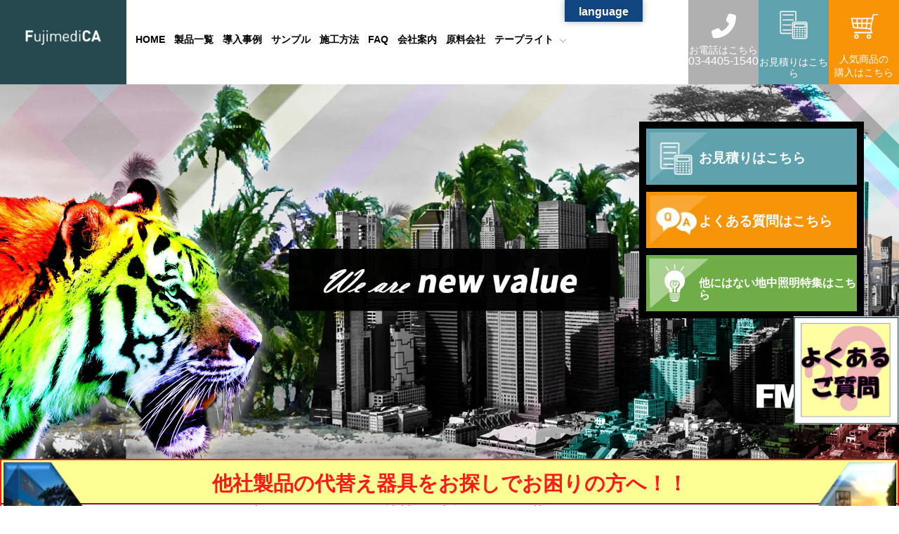

--- FILE ---
content_type: text/html; charset=UTF-8
request_url: https://fujimedica.com/tag/%E5%8D%98%E8%89%B2/
body_size: 77721
content:
<!DOCTYPE html><html lang="ja" id="html"><head><meta charset="utf-8"><title>|LED照明、照明器具専門メーカー｜富士メディシィエライティング"></title><meta name="keywords" content="富士メディシィエライティング,屋外照明,LED屋外照明,ランドスケープライティング,ガーデンライティング,ホテル・施設・住宅向け,バーライト,テープライト,ウッドデッキライト,"><meta name="description" content="富士メディシィエライティング｜屋外LED照明・LED水中照明のプロフェッショナルページ"><meta http-equiv="X-UA-Compatible" content="IE=edge"><meta name="viewport" content="width=device-width, initial-scale=1"><link rel="canonical" href="https://fujimedica.com/tag/%e5%8d%98%e8%89%b2/"><meta name='robots' content='index, follow, max-image-preview:large, max-snippet:-1, max-video-preview:-1' /><style>img:is([sizes="auto" i], [sizes^="auto," i]) { contain-intrinsic-size: 3000px 1500px }</style><link rel="canonical" href="https://fujimedica.com/tag/単色/" /><meta property="og:locale" content="ja_JP" /><meta property="og:type" content="article" /><meta property="og:title" content="単色 Archives - LED照明（ホテル・施設・住宅向け）照明器具専門メーカー｜富士メディシィエライティング" /><meta property="og:url" content="https://fujimedica.com/tag/単色/" /><meta property="og:site_name" content="LED照明（ホテル・施設・住宅向け）照明器具専門メーカー｜富士メディシィエライティング" /><meta name="twitter:card" content="summary_large_image" /> <script type="application/ld+json" class="yoast-schema-graph">{"@context":"https://schema.org","@graph":[{"@type":"CollectionPage","@id":"https://fujimedica.com/tag/%e5%8d%98%e8%89%b2/","url":"https://fujimedica.com/tag/%e5%8d%98%e8%89%b2/","name":"単色 Archives - LED照明（ホテル・施設・住宅向け）照明器具専門メーカー｜富士メディシィエライティング","isPartOf":{"@id":"https://fujimedica.com/#website"},"breadcrumb":{"@id":"https://fujimedica.com/tag/%e5%8d%98%e8%89%b2/#breadcrumb"},"inLanguage":"ja"},{"@type":"BreadcrumbList","@id":"https://fujimedica.com/tag/%e5%8d%98%e8%89%b2/#breadcrumb","itemListElement":[{"@type":"ListItem","position":1,"name":"Home","item":"https://fujimedica.com/"},{"@type":"ListItem","position":2,"name":"単色"}]},{"@type":"WebSite","@id":"https://fujimedica.com/#website","url":"https://fujimedica.com/","name":"LED照明（ホテル・施設・住宅向け）照明器具専門メーカー｜富士メディシィエライティング","description":"富士メディシィエライティング｜屋外LED照明・LED水中照明のプロフェッショナル","potentialAction":[{"@type":"SearchAction","target":{"@type":"EntryPoint","urlTemplate":"https://fujimedica.com/?s={search_term_string}"},"query-input":{"@type":"PropertyValueSpecification","valueRequired":true,"valueName":"search_term_string"}}],"inLanguage":"ja"}]}</script> <link rel='dns-prefetch' href='//translate.google.com' /><link rel='dns-prefetch' href='//www.googletagmanager.com' /><link rel="alternate" type="application/rss+xml" title="LED照明（ホテル・施設・住宅向け）照明器具専門メーカー｜富士メディシィエライティング &raquo; 単色 タグのフィード" href="https://fujimedica.com/tag/%e5%8d%98%e8%89%b2/feed/" />  <script defer src="[data-uri]"></script> <style id='wp-emoji-styles-inline-css' type='text/css'>img.wp-smiley, img.emoji {
		display: inline !important;
		border: none !important;
		box-shadow: none !important;
		height: 1em !important;
		width: 1em !important;
		margin: 0 0.07em !important;
		vertical-align: -0.1em !important;
		background: none !important;
		padding: 0 !important;
	}</style><link rel='stylesheet' id='wp-block-library-css' href='https://fujimedica.com/wp-includes/css/dist/block-library/style.min.css?ver=6.7.4' type='text/css' media='all' /><style id='classic-theme-styles-inline-css' type='text/css'>/*! This file is auto-generated */
.wp-block-button__link{color:#fff;background-color:#32373c;border-radius:9999px;box-shadow:none;text-decoration:none;padding:calc(.667em + 2px) calc(1.333em + 2px);font-size:1.125em}.wp-block-file__button{background:#32373c;color:#fff;text-decoration:none}</style><link rel='stylesheet' id='contact-form-7-confirm-css' href='https://fujimedica.com/wp-content/cache/autoptimize/autoptimize_single_c605b424176e2b3541570e9ebd66830b.php?ver=5.1' type='text/css' media='all' /><link rel='stylesheet' id='google-language-translator-css' href='https://fujimedica.com/wp-content/cache/autoptimize/autoptimize_single_f3bd90ed9190418715605b8aaa05debd.php?ver=6.0.20' type='text/css' media='' /><link rel='stylesheet' id='glt-toolbar-styles-css' href='https://fujimedica.com/wp-content/cache/autoptimize/autoptimize_single_00e7963b92387d2483ebe810f453d32e.php?ver=6.0.20' type='text/css' media='' /><link rel='stylesheet' id='lana-downloads-manager-css' href='https://fujimedica.com/wp-content/cache/autoptimize/autoptimize_single_f174ede7ba680e9216efb7b98774e8f9.php?ver=1.8.2' type='text/css' media='all' /><link rel='stylesheet' id='default-icon-styles-css' href='https://fujimedica.com/wp-content/plugins/svg-vector-icon-plugin/public/../admin/css/wordpress-svg-icon-plugin-style.min.css?ver=6.7.4' type='text/css' media='all' /><link rel='stylesheet' id='toc-screen-css' href='https://fujimedica.com/wp-content/plugins/table-of-contents-plus/screen.min.css?ver=2406' type='text/css' media='all' /><style id='toc-screen-inline-css' type='text/css'>div#toc_container {width: 100%;}div#toc_container ul li {font-size: 100%;}</style><link rel='stylesheet' id='lightning-common-style-css' href='https://fujimedica.com/wp-content/cache/autoptimize/autoptimize_single_b2d7bdf06b3dc15f963df41a1fa80f71.php?ver=7.0.7' type='text/css' media='all' /><link rel='stylesheet' id='lightning-design-style-css' href='https://fujimedica.com/wp-content/cache/autoptimize/autoptimize_single_d852c59fc639fedaac5043a954a83cb2.php?ver=7.0.7' type='text/css' media='all' /><style id='lightning-design-style-inline-css' type='text/css'>a { color:#c9385a ; }a:hover { color:#83163e ; }.page-header { background-color:#83163e; }h1.entry-title:first-letter,.single h1.entry-title:first-letter { color:#83163e; }h2,.mainSection-title { border-top-color:#83163e; }h3:after,.subSection-title:after { border-bottom-color:#83163e; }.media .media-body .media-heading a:hover { color:#83163e; }ul.page-numbers li span.page-numbers.current { background-color:#83163e; }.pager li > a { border-color:#83163e;color:#83163e;}.pager li > a:hover { background-color:#83163e;color:#fff;}footer { border-top-color:#83163e; }dt { border-left-color:#83163e; }@media (min-width: 768px){ ul.gMenu > li > a:after { border-bottom-color: #83163e ; }} /* @media (min-width: 768px) */</style><link rel='stylesheet' id='lightning-theme-style-css' href='https://fujimedica.com/wp-content/cache/autoptimize/autoptimize_single_44512868e08dfacd794989804b539730.php?ver=7.0.7' type='text/css' media='all' /><link rel='stylesheet' id='tablepress-default-css' href='https://fujimedica.com/wp-content/cache/autoptimize/autoptimize_single_605682d15b905afcca53b93514fbaeca.php?ver=2.3.2' type='text/css' media='all' /> <script type="text/javascript" src="https://fujimedica.com/wp-includes/js/jquery/jquery.min.js?ver=3.7.1" id="jquery-core-js"></script> <script defer type="text/javascript" src="https://fujimedica.com/wp-includes/js/jquery/jquery-migrate.min.js?ver=3.4.1" id="jquery-migrate-js"></script>    <script defer type="text/javascript" src="https://www.googletagmanager.com/gtag/js?id=G-LR3TR0FBGR" id="google_gtagjs-js"></script> <script defer id="google_gtagjs-js-after" src="[data-uri]"></script> <link rel="https://api.w.org/" href="https://fujimedica.com/wp-json/" /><link rel="alternate" title="JSON" type="application/json" href="https://fujimedica.com/wp-json/wp/v2/tags/146" /><link rel="EditURI" type="application/rsd+xml" title="RSD" href="https://fujimedica.com/xmlrpc.php?rsd" /><meta name="generator" content="WordPress 6.7.4" /><style>p.hello{font-size:12px;color:darkgray;}#google_language_translator,#flags{text-align:left;}#google_language_translator{clear:both;}#flags{width:165px;}#flags a{display:inline-block;margin-right:2px;}#google_language_translator a{display:none!important;}div.skiptranslate.goog-te-gadget{display:inline!important;}.goog-te-gadget{color:transparent!important;}.goog-te-gadget{font-size:0px!important;}.goog-branding{display:none;}.goog-tooltip{display: none!important;}.goog-tooltip:hover{display: none!important;}.goog-text-highlight{background-color:transparent!important;border:none!important;box-shadow:none!important;}#google_language_translator{display:none;}#google_language_translator select.goog-te-combo{color:#32373c;}div.skiptranslate{display:none!important;}body{top:0px!important;}#goog-gt-{display:none!important;}font font{background-color:transparent!important;box-shadow:none!important;position:initial!important;}#glt-translate-trigger{bottom:auto;top:0;}.tool-container.tool-top{top:50px!important;bottom:auto!important;}.tool-container.tool-top .arrow{border-color:transparent transparent #d0cbcb; top:-14px;}#glt-translate-trigger > span{color:#ffffff;}#glt-translate-trigger{background:#114580;}.goog-te-gadget .goog-te-combo{width:100%;}</style><meta name="generator" content="Site Kit by Google 1.129.1" /><link rel="canonical" href="https://fujimedica.com/tag/%e5%8d%98%e8%89%b2/"> <noscript><style>.lazyload[data-src]{display:none !important;}</style></noscript><style>.lazyload{background-image:none !important;}.lazyload:before{background-image:none !important;}</style><link rel="icon" href="https://fujimedica.com/wp-content/uploads/2017/03/cropped-fujimedicaロゴ_R-2-32x32.jpg" sizes="32x32" /><link rel="icon" href="https://fujimedica.com/wp-content/uploads/2017/03/cropped-fujimedicaロゴ_R-2-192x192.jpg" sizes="192x192" /><link rel="apple-touch-icon" href="https://fujimedica.com/wp-content/uploads/2017/03/cropped-fujimedicaロゴ_R-2-180x180.jpg" /><meta name="msapplication-TileImage" content="https://fujimedica.com/wp-content/uploads/2017/03/cropped-fujimedicaロゴ_R-2-270x270.jpg" /><link rel="stylesheet" href="https://fujimedica.com/wp-content/cache/autoptimize/autoptimize_single_b052ff7ebde03681d63b79a8a6344552.php"><link rel="icon" href="https://fujimedica.com/wp-content/themes/fujimedica_temp2112/favicon.ico" id="favicon"><link href="https://fujimedica.com/wp-content/themes/fujimedica_temp2112/css/drawer.min.css" rel="stylesheet"><link rel="stylesheet" href="https://fujimedica.com/wp-content/cache/autoptimize/autoptimize_single_fdb03523ab76d0b2e419e1ca7a094bf0.php"><link rel="stylesheet" href="https://cdnjs.cloudflare.com/ajax/libs/font-awesome/6.5.1/css/all.min.css"><meta name="google-site-verification" content="RJsVK7E9MX0yspAHePaqDZsTTl1KR5CoELGyAYgChaE" />  <script defer src="https://www.googletagmanager.com/gtag/js?id=G-LR3TR0FBGR"></script> <script defer src="[data-uri]"></script> </head><body class="archive tag tag-146"><div id="pagefm2112" class="site"><header id="fmhead"><div id="top-head" class="site-header"><div id="logobox"><h1><a href="https://fujimedica.com" class="alpha"><img src="[data-uri]" alt="水中照明・温泉照明・サウナ用LEDなら富士メディシィエライティング" data-src="https://fujimedica.com/wp-content/themes/fujimedica_temp2112/images/header/logo.png" decoding="async" class="lazyload" data-eio-rwidth="263" data-eio-rheight="51"><noscript><img src="https://fujimedica.com/wp-content/themes/fujimedica_temp2112/images/header/logo.png" alt="水中照明・温泉照明・サウナ用LEDなら富士メディシィエライティング" data-eio="l"></noscript></a></h1></div><nav id="pcnav"><ul class="menu"><li><a href="https://fujimedica.com">HOME</a></li><li class="menu__mega"> <a href="https://fujimedica.com/products" class="init-bottom">製品一覧</a><ul class="menu__second-level"><li><a href="https://fujimedica.com/地中埋め込み型照明/"><p>地中照明</p><img src="[data-uri]" alt="地中照明" data-src="https://fujimedica.com/wp-content/themes/fujimedica_temp2112/images/header/over_chi.webp" decoding="async" class="lazyload" data-eio-rwidth="250" data-eio-rheight="180"><noscript><img src="https://fujimedica.com/wp-content/themes/fujimedica_temp2112/images/header/over_chi.webp" alt="地中照明" data-eio="l"></noscript></a></li><li><a href="https://fujimedica.com/水中照明/"><p>水中照明</p><img src="[data-uri]" alt="水中照明" data-src="https://fujimedica.com/wp-content/themes/fujimedica_temp2112/images/header/over_sui.webp" decoding="async" class="lazyload" data-eio-rwidth="250" data-eio-rheight="180"><noscript><img src="https://fujimedica.com/wp-content/themes/fujimedica_temp2112/images/header/over_sui.webp" alt="水中照明" data-eio="l"></noscript></a></li><li><a href="https://fujimedica.com/多湿環境専用ダウンライト/"><p>ダウンライト</p><img src="[data-uri]" alt="多湿環境専用ダウンライト" data-src="https://fujimedica.com/wp-content/themes/fujimedica_temp2112/images/header/over_dnl.webp" decoding="async" class="lazyload" data-eio-rwidth="250" data-eio-rheight="180"><noscript><img src="https://fujimedica.com/wp-content/themes/fujimedica_temp2112/images/header/over_dnl.webp" alt="多湿環境専用ダウンライト" data-eio="l"></noscript></a></li><li><a href="https://fujimedica.com/サウナ用ダウンライト/"><p>サウナ用ダウンライト</p><img src="[data-uri]" alt="サウナ用ダウンライト" data-src="https://fujimedica.com/wp-content/themes/fujimedica_temp2112/images/header/over_sdl.webp" decoding="async" class="lazyload" data-eio-rwidth="250" data-eio-rheight="180"><noscript><img src="https://fujimedica.com/wp-content/themes/fujimedica_temp2112/images/header/over_sdl.webp" alt="サウナ用ダウンライト" data-eio="l"></noscript></a></li><li><a href="https://fujimedica.com/parking-roadway"><p>駐車場照明</p><img src="[data-uri]" alt="駐車場照明" data-src="https://fujimedica.com/wp-content/themes/fujimedica_temp2112/images/header/over_cyu.webp" decoding="async" class="lazyload" data-eio-rwidth="250" data-eio-rheight="180"><noscript><img src="https://fujimedica.com/wp-content/themes/fujimedica_temp2112/images/header/over_cyu.webp" alt="駐車場照明" data-eio="l"></noscript></a></li><li><a href="https://fujimedica.com/products/undergroundlight_c/poolside-terrace/"><p>ウッドデッキ照明</p><img src="[data-uri]" alt="ウッドデッキ照明" data-src="https://fujimedica.com/wp-content/themes/fujimedica_temp2112/images/header/over_wood.webp" decoding="async" class="lazyload" data-eio-rwidth="250" data-eio-rheight="180"><noscript><img src="https://fujimedica.com/wp-content/themes/fujimedica_temp2112/images/header/over_wood.webp" alt="ウッドデッキ照明" data-eio="l"></noscript></a></li><li><a href="https://fujimedica.com/bar"><p>バーライト</p><img src="[data-uri]" alt="バーライト" data-src="https://fujimedica.com/wp-content/themes/fujimedica_temp2112/images/header/over_bar.webp" decoding="async" class="lazyload" data-eio-rwidth="250" data-eio-rheight="180"><noscript><img src="https://fujimedica.com/wp-content/themes/fujimedica_temp2112/images/header/over_bar.webp" alt="バーライト" data-eio="l"></noscript></a></li><li><a href="https://fujimedica.com/outdoor_light/"><p>屋外照明</p><img src="[data-uri]" alt="屋外照明" data-src="https://fujimedica.com/wp-content/themes/fujimedica_temp2112/images/header/over_odl.webp" decoding="async" class="lazyload" data-eio-rwidth="250" data-eio-rheight="180"><noscript><img src="https://fujimedica.com/wp-content/themes/fujimedica_temp2112/images/header/over_odl.webp" alt="屋外照明" data-eio="l"></noscript></a></li><li><a href="https://fujimedica.com/%e3%82%b5%e3%82%a6%e3%83%8a%e7%94%a8%e3%82%b9%e3%83%9d%e3%83%83%e3%83%88%e3%83%a9%e3%82%a4%e3%83%88/"><p>サウナ用<br>スポットライト</p><img src="[data-uri]" alt="サウナ用スポットライト" data-src="https://fujimedica.com/wp-content/themes/fujimedica_temp2112/images/header/over_ssl.webp" decoding="async" class="lazyload" data-eio-rwidth="250" data-eio-rheight="180"><noscript><img src="https://fujimedica.com/wp-content/themes/fujimedica_temp2112/images/header/over_ssl.webp" alt="サウナ用スポットライト" data-eio="l"></noscript></a></li><li><a href="https://fujimedica.com/%e3%82%b5%e3%82%a6%e3%83%8a%e3%83%bb%e6%b5%b4%e5%ae%a4%e7%94%a8%e3%83%96%e3%83%a9%e3%82%b1%e3%83%83%e3%83%88%e3%83%a9%e3%82%a4%e3%83%88/"><p>サウナ・浴室用<br>ブラケットライト</p><img src="[data-uri]" alt="サウナ・浴室用ブラケットライト" data-src="https://fujimedica.com/wp-content/themes/fujimedica_temp2112/images/header/over_bcl.webp" decoding="async" class="lazyload" data-eio-rwidth="250" data-eio-rheight="180"><noscript><img src="https://fujimedica.com/wp-content/themes/fujimedica_temp2112/images/header/over_bcl.webp" alt="サウナ・浴室用ブラケットライト" data-eio="l"></noscript></a></li></ul></li><li><a href="https://fujimedica.com/works/">導入事例</a></li><li><a href="https://fujimedica.com/sample">サンプル</a></li><li><a href="https://fujimedica.com/execution">施工方法</a></li><li><a href="https://faq.fujimedica.com/" target="_blank">FAQ</a></li><li><a href="https://fujimedica.com/company">会社案内</a></li><li><a href="https://fujimedica.com/material">原料会社</a></li><li><ul class="gnavi__lists"><li class="gnavi__list"> <a href="https://fujimedica.jp/">テープライト<span class="dli-chevron-down"></span></a><ul class="dropdown__lists"><li class="dropdown__list"><a href="https://fujimedica.jp/product/ledwatertapelight/ledwatertapelight/">水中用テープライト</a></li><li class="dropdown__list"><a href="https://fujimedica.jp/product/hot-tapelight/100-tapelight/">サウナ用テープライト</a></li></ul></li></ul></li></ul></nav><div id="htoibox2"><ul><li class="htel2box"><a href="tel:0344051540"><i class="fas fa-phone-alt navicon2"></i><span class="htel2">お電話はこちら</span><span class="htelnum2">03-4405-1540</span></a></li><li class="htoi2box"><a href="https://fujimedica.com/web-contact"><i class="navicon22"></i><span class="htoi2">お見積りはこちら</span></a></li><li class="hhurry2box"><a href="https://shop.fujimedica.com/" target="_blank"><i class="navicon3"></i><span  class="hhurry2">人気商品の<br>購入はこちら</span></a></li></ul></div><div class="button_container" id="toggle"> <span class="top"></span> <span class="middle"></span> <span class="bottom"></span></div><div class="overlayt" id="overlayt"><nav class="overlay-menu"><ul><li><a href="https://fujimedica.com">HOME</a></li><li class="spacmenu"> <input type="checkbox" id="menu_bar1" class="accordion" /> <label for="menu_bar1">製品一覧</label><ul id="links1"><li><a href="https://fujimedica.com/地中埋め込み型照明/">地中照明</a></li><li><a href="https://fujimedica.com/水中照明/">水中照明</a></li><li><a href="https://fujimedica.com/多湿環境専用ダウンライト/">ダウンライト</a></li><li><a href="https://fujimedica.com/サウナ用ダウンライト/">サウナ用ダウンライト</a></li><li><a href="https://fujimedica.com/parking-roadway">駐車場照明</a></li><li><a href="https://fujimedica.com/products/undergroundlight_c/poolside-terrace/">ウッドデッキ照明</li><li><a href="https://fujimedica.com/bar">バーライト</a></li><li><a href="https://fujimedica.com/outdoor_light/">屋外照明</a></li><li><a href="https://fujimedica.com/%e3%82%b5%e3%82%a6%e3%83%8a%e7%94%a8%e3%82%b9%e3%83%9d%e3%83%83%e3%83%88%e3%83%a9%e3%82%a4%e3%83%88/">サウナ用スポットライト</a></li><li><a href="https://fujimedica.com/%e3%82%b5%e3%82%a6%e3%83%8a%e3%83%bb%e6%b5%b4%e5%ae%a4%e7%94%a8%e3%83%96%e3%83%a9%e3%82%b1%e3%83%83%e3%83%88%e3%83%a9%e3%82%a4%e3%83%88/">サウナ・浴室用ブラケットライト</a></li></ul></li><li><a href="https://fujimedica.com/works/">導入事例</a></li><li><a href="https://fujimedica.com/sample">サンプル</a></li><li><a href="https://fujimedica.com/execution">施工方法</a></li><li><a href="https://faq.fujimedica.com/" target="_blank">FAQ</a></li><li><a href="https://fujimedica.com/company">会社案内</a></li><li><a href="https://fujimedica.com/material">原料会社</a></li><li class="spacmenu"> <input type="checkbox" id="menu_bar2" class="accordion" /> <label for="menu_bar2">テープライト</label><ul id="links1"><li><a href="https://fujimedica.jp/">テープライト</a></li><li><a href="https://fujimedica.jp/product/ledwatertapelight/ledwatertapelight/">水中用テープライト</a></li><li><a href="https://fujimedica.jp/product/hot-tapelight/100-tapelight/">サウナ用テープライト</a></li></ul></li></ul><div id="spsnsbox"><ul><li class="glbNavUpper_sns_facebook"><a href="" target="_blank" class="alpha"><svg class="snssvg"><use xlink:href="#icon-facebook" /></svg></a></li><li class="glbNavUpper_sns_instagram"><a href="" target="_blank" class="alpha"><svg class="snssvg"><use xlink:href="#icon-instagram"/></svg></a></li><li class="glbNavUpper_sns_twitter"><a href="" target="_blank" class="alpha"><svg class="snssvg"><use xlink:href="#icon-twitter"/></svg></a></li></ul></div></nav></div></div></header><div id="topmvbox"> <picture> <source
 class="lazyload"
 media="(min-width:1460px)"
 data-aspectratio="1400/984" 
 src="[data-uri]"
 data-srcset="https://fujimedica.com/wp-content/themes/fujimedica_temp2112/images/slide/mv.webp" width="1920" height="800"> <source
 class="lazyload"
 media="(min-width:1024px)"
 data-aspectratio="1400/984" 
 src="[data-uri]"
 data-srcset="https://fujimedica.com/wp-content/themes/fujimedica_temp2112/images/slide/mv.webp" width="1920" height="800"> <img loading="lazy"
 class="lazyload"
 data-aspectratio="768px"
 src="[data-uri]"
 data-srcset="https://fujimedica.com/wp-content/themes/fujimedica_temp2112/images/slide/mv_sp.webp"
 alt="LED照明器具専門メーカー | 富士メディシィエライティング | 富士メディシィエライティング｜テープライト" width="480" height="516"> </picture><div id="mvbtn"><ul><li id="mvbtn01"><a href="https://fujimedica.com/web-contact"><span>お見積りはこちら</span></a></li><li id="mvbtn02"><a href="https://faq.fujimedica.com/?_gl=1*70do2q*_gcl_au*MTI5ODQ1MjkzMC4xNzU0MzYwMzY2*_ga*NDc4MTQ3NTM3LjE3MDEzOTI5MzQ.*_ga_LR3TR0FBGR*czE3NjEwMTg0MDgkbzEyODIkZzEkdDE3NjEwMTk2NTIkajYwJGwwJGgw" target="_blank"><span>よくある質問はこちら</span></a></li><li id="mvbtn03"><a href="https://fujimedica.com/%e4%bb%96%e3%81%ab%e3%81%af%e3%81%aa%e3%81%84%e5%9c%b0%e4%b8%ad%e7%85%a7%e6%98%8e%e7%89%b9%e9%9b%86/"><span class="mvbtnstxt">他にはない地中照明特集はこちら</span></a></li></ul></div></div> <a href="https://fujimedica.com/substitute/" id="topund"><div class="topund-content"><h1>他社製品の代替え器具を<br class="sp">お探しでお困りの方へ！！</h1><h2>2027年末までのLED化や、<br class="sp">他社製品の廃盤品など、<br class="sp">代替え品を探しているけど、<br> なかなか見つからず<br class="sp">困っていませんか？<br> 富士メディシエなら代替器具の<br class="sp">ご提案までおかませください！　<br class="sp">詳しくは<span>こちらをクリック！</span></h2></div> </a><div id="content"><div id="primary"><div id="main"><div id="toppro"><h1 class="topmtit">製品一覧</h1><div id="topprobox"><div id="topproboxup"><div class="topproboxl"><div class="topproboxups fadein_bottom"><h5><a href="https://fujimedica.com/地中埋め込み型照明/" class="rollover"><img src="[data-uri]" alt="地中照明" data-src="https://fujimedica.com/wp-content/themes/fujimedica_temp2112/images/top/pro_chi.webp" decoding="async" class="lazyload" data-eio-rwidth="335" data-eio-rheight="185"><noscript><img src="https://fujimedica.com/wp-content/themes/fujimedica_temp2112/images/top/pro_chi.webp" alt="地中照明" data-eio="l"></noscript></a></h5><ul><li><img src="[data-uri]" alt="調光" loading="lazy" data-src="https://fujimedica.com/wp-content/themes/fujimedica_temp2112/images/top/icon_cho.webp" decoding="async" class="lazyload" data-eio-rwidth="150" data-eio-rheight="100"><noscript><img src="https://fujimedica.com/wp-content/themes/fujimedica_temp2112/images/top/icon_cho.webp" alt="調光" loading="lazy" data-eio="l"></noscript></li><li class="pc"><img src="[data-uri]" alt="スペック" loading="lazy" data-src="https://fujimedica.com/wp-content/themes/fujimedica_temp2112/images/top/icon_no.webp" decoding="async" class="lazyload" data-eio-rwidth="150" data-eio-rheight="100"><noscript><img src="https://fujimedica.com/wp-content/themes/fujimedica_temp2112/images/top/icon_no.webp" alt="スペック" loading="lazy" data-eio="l"></noscript></li><li class="pc"><img src="[data-uri]" alt="スペック" loading="lazy" data-src="https://fujimedica.com/wp-content/themes/fujimedica_temp2112/images/top/icon_no.webp" decoding="async" class="lazyload" data-eio-rwidth="150" data-eio-rheight="100"><noscript><img src="https://fujimedica.com/wp-content/themes/fujimedica_temp2112/images/top/icon_no.webp" alt="スペック" loading="lazy" data-eio="l"></noscript></li></ul><div class="topproboxupsd"><h3><a href="https://fujimedica.com/地中埋め込み型照明/" class="rollover">地中照明 LEDライト</a></h3><p><strong>《駐車場や庭園に最適！防水防塵仕様LED照明器具》</strong><br> 屋外の地面に設置可能な埋込型LED照明。長期使用でも安心。<strong>既存の照明器具からの置き換えにも対応</strong>し、景観を損なわず安全性と演出性を両立します。</p><ul class="detail_btn"><li><a href="https://fujimedica.com/地中埋め込み型照明/"><div class="detailmorepro">詳細はこちら</div></a></li><li><a href="https://fujimedica.com/worktype/chicyu/"><div class="detailmorepro">施工事例はこちら</div></a></li></ul></div></div></div><div class="topproboxc"><div class="topproboxups fadein_bottom"><h5><a href="https://fujimedica.com/水中照明/" class="rollover"><img src="[data-uri]" alt="水中照明 LEDライト" data-src="https://fujimedica.com/wp-content/themes/fujimedica_temp2112/images/top/pro_sui.webp" decoding="async" class="lazyload" data-eio-rwidth="335" data-eio-rheight="185"><noscript><img src="https://fujimedica.com/wp-content/themes/fujimedica_temp2112/images/top/pro_sui.webp" alt="水中照明 LEDライト" data-eio="l"></noscript></a></h5><ul><li><img src="[data-uri]" alt="水深5M" loading="lazy" data-src="https://fujimedica.com/wp-content/themes/fujimedica_temp2112/images/top/icon_suisin5.webp" decoding="async" class="lazyload" data-eio-rwidth="150" data-eio-rheight="100"><noscript><img src="https://fujimedica.com/wp-content/themes/fujimedica_temp2112/images/top/icon_suisin5.webp" alt="水深5M" loading="lazy" data-eio="l"></noscript></li><li><img src="[data-uri]" alt="水深45℃" loading="lazy" data-src="https://fujimedica.com/wp-content/themes/fujimedica_temp2112/images/top/icon_suion45.webp" decoding="async" class="lazyload" data-eio-rwidth="150" data-eio-rheight="100"><noscript><img src="https://fujimedica.com/wp-content/themes/fujimedica_temp2112/images/top/icon_suion45.webp" alt="水深45℃" loading="lazy" data-eio="l"></noscript></li><li><img src="[data-uri]" alt="調光" loading="lazy" data-src="https://fujimedica.com/wp-content/themes/fujimedica_temp2112/images/top/icon_cho.webp" decoding="async" class="lazyload" data-eio-rwidth="150" data-eio-rheight="100"><noscript><img src="https://fujimedica.com/wp-content/themes/fujimedica_temp2112/images/top/icon_cho.webp" alt="調光" loading="lazy" data-eio="l"></noscript></li></ul><div class="topproboxupsd"><h3><a href="https://fujimedica.com/水中照明/" class="rollover">水中照明 LEDライト</a></h3><p><strong>《温泉・スパに最適！高耐久・高防水LED照明器具》</strong><br> 温泉施設のスパ、浴場、噴水などの高温・高湿環境でも安心して使用できる、<strong>防水・耐熱仕様</strong>のLED照明器。<br> 過酷な温泉環境に特化した設計で、長寿命・高演出性を実現！！</p><ul class="detail_btn"><li><a href="https://fujimedica.com/水中照明/"><div class="detailmorepro">詳細はこちら</div></a></li><li><a href="https://fujimedica.com/worktype/suicyu/"><div class="detailmorepro">施工事例はこちら</div></a></li></ul></div></div></div><div class="topproboxr"><div class="topproboxups fadein_bottom"><h5><a href="https://fujimedica.com/多湿環境専用ダウンライト/" class="rollover"><img src="[data-uri]" alt="ダウンライトLED照明" data-src="https://fujimedica.com/wp-content/themes/fujimedica_temp2112/images/top/pro_dnl.webp" decoding="async" class="lazyload" data-eio-rwidth="335" data-eio-rheight="185"><noscript><img src="https://fujimedica.com/wp-content/themes/fujimedica_temp2112/images/top/pro_dnl.webp" alt="ダウンライトLED照明" data-eio="l"></noscript></a></h5><ul><li><img src="[data-uri]" alt="水深5M" loading="lazy" data-src="https://fujimedica.com/wp-content/themes/fujimedica_temp2112/images/top/icon_suisin5.webp" decoding="async" class="lazyload" data-eio-rwidth="150" data-eio-rheight="100"><noscript><img src="https://fujimedica.com/wp-content/themes/fujimedica_temp2112/images/top/icon_suisin5.webp" alt="水深5M" loading="lazy" data-eio="l"></noscript></li><li><img src="[data-uri]" alt="水深45℃" loading="lazy" data-src="https://fujimedica.com/wp-content/themes/fujimedica_temp2112/images/top/icon_suion45.webp" decoding="async" class="lazyload" data-eio-rwidth="150" data-eio-rheight="100"><noscript><img src="https://fujimedica.com/wp-content/themes/fujimedica_temp2112/images/top/icon_suion45.webp" alt="水深45℃" loading="lazy" data-eio="l"></noscript></li><li><img src="[data-uri]" alt="調光" loading="lazy" data-src="https://fujimedica.com/wp-content/themes/fujimedica_temp2112/images/top/icon_cho.webp" decoding="async" class="lazyload" data-eio-rwidth="150" data-eio-rheight="100"><noscript><img src="https://fujimedica.com/wp-content/themes/fujimedica_temp2112/images/top/icon_cho.webp" alt="調光" loading="lazy" data-eio="l"></noscript></li></ul><div class="topproboxupsd"><h3><a href="https://fujimedica.com/多湿環境専用ダウンライト/" class="rollover">ダウンライトLED照明</a></h3><p><strong>《浴室対応ダウンライト｜IP67防水・高湿度環境に最適》</strong><br> 浴室や脱衣所など高湿度空間に対応した埋込型LEDダウンライト。IP67防水仕様で安心・安全。<strong>天井にすっきり収まり</strong>、長寿命・省エネ設計。既存照明の代替にも最適です。</p><ul class="detail_btn"><li><a href="https://fujimedica.com/多湿環境専用ダウンライト/"><div class="detailmorepro">詳細はこちら</div></a></li><li><a href="https://fujimedica.com/works/search_kigu/dl_works/"><div class="detailmorepro">施工事例はこちら</div></a></li></ul></div></div></div></div><div id="topproboxdown"><div class="topproboxl"><div class="topproboxups fadein_bottom"><h5><a href="https://fujimedica.com/%E3%82%B5%E3%82%A6%E3%83%8A%E7%94%A8%E3%83%80%E3%82%A6%E3%83%B3%E3%83%A9%E3%82%A4%E3%83%88/" class="rollover"><img src="[data-uri]" alt="サウナ専用ダウンライトLED照明" data-src="https://fujimedica.com/wp-content/themes/fujimedica_temp2112/images/top/pro_sdl.webp" decoding="async" class="lazyload" data-eio-rwidth="335" data-eio-rheight="185"><noscript><img src="https://fujimedica.com/wp-content/themes/fujimedica_temp2112/images/top/pro_sdl.webp" alt="サウナ専用ダウンライトLED照明" data-eio="l"></noscript></a></h5><ul><li><img src="[data-uri]" alt="調光" loading="lazy" data-src="https://fujimedica.com/wp-content/themes/fujimedica_temp2112/images/top/icon_cho.webp" decoding="async" class="lazyload" data-eio-rwidth="150" data-eio-rheight="100"><noscript><img src="https://fujimedica.com/wp-content/themes/fujimedica_temp2112/images/top/icon_cho.webp" alt="調光" loading="lazy" data-eio="l"></noscript></li><li class="pc"><img src="[data-uri]" alt="スペック" loading="lazy" data-src="https://fujimedica.com/wp-content/themes/fujimedica_temp2112/images/top/icon_no.webp" decoding="async" class="lazyload" data-eio-rwidth="150" data-eio-rheight="100"><noscript><img src="https://fujimedica.com/wp-content/themes/fujimedica_temp2112/images/top/icon_no.webp" alt="スペック" loading="lazy" data-eio="l"></noscript></li><li class="pc"><img src="[data-uri]" alt="スペック" loading="lazy" data-src="https://fujimedica.com/wp-content/themes/fujimedica_temp2112/images/top/icon_no.webp" decoding="async" class="lazyload" data-eio-rwidth="150" data-eio-rheight="100"><noscript><img src="https://fujimedica.com/wp-content/themes/fujimedica_temp2112/images/top/icon_no.webp" alt="スペック" loading="lazy" data-eio="l"></noscript></li></ul><div class="topproboxupsd2"><h3><a href="https://fujimedica.com/%E3%82%B5%E3%82%A6%E3%83%8A%E7%94%A8%E3%83%80%E3%82%A6%E3%83%B3%E3%83%A9%E3%82%A4%E3%83%88/" class="rollover">サウナ専用ダウンライトLED照明</a></h3><p><strong>《サウナに最適！高温対応LED照明で“ととのう”空間を演出！》</strong><br> サウナ室の過酷な環境でも安定して使用できる、<strong>高温・高湿対応</strong>のLED照明器具。<br> 耐熱温度100℃・耐湿95％・IP68防水等級・SUS316ステンレス製でサウナ専用設計で安全性と演出性を両立！！！</p><ul class="detail_btn"><li><a href="https://fujimedica.com/parking-roadway"><div class="detailmorepro">詳細はこちら</div></a></li><li><a href="https://fujimedica.com/works/search_kigu/sdl_works/"><div class="detailmorepro">施工事例はこちら</div></a></li></ul></div></div></div><div class="topproboxc"><div class="topproboxups fadein_bottom"><h5><a href="https://fujimedica.com/parking-roadway" class="rollover"><img src="[data-uri]" alt="駐車場専用LEDライト" data-src="https://fujimedica.com/wp-content/themes/fujimedica_temp2112/images/top/pro_cyu.webp" decoding="async" class="lazyload" data-eio-rwidth="335" data-eio-rheight="185"><noscript><img src="https://fujimedica.com/wp-content/themes/fujimedica_temp2112/images/top/pro_cyu.webp" alt="駐車場専用LEDライト" data-eio="l"></noscript></a></h5><ul><li><img src="[data-uri]" alt="調光" loading="lazy" data-src="https://fujimedica.com/wp-content/themes/fujimedica_temp2112/images/top/icon_cho.webp" decoding="async" class="lazyload" data-eio-rwidth="150" data-eio-rheight="100"><noscript><img src="https://fujimedica.com/wp-content/themes/fujimedica_temp2112/images/top/icon_cho.webp" alt="調光" loading="lazy" data-eio="l"></noscript></li><li class="pc"><img src="[data-uri]" alt="スペック" loading="lazy" data-src="https://fujimedica.com/wp-content/themes/fujimedica_temp2112/images/top/icon_no.webp" decoding="async" class="lazyload" data-eio-rwidth="150" data-eio-rheight="100"><noscript><img src="https://fujimedica.com/wp-content/themes/fujimedica_temp2112/images/top/icon_no.webp" alt="スペック" loading="lazy" data-eio="l"></noscript></li><li class="pc"><img src="[data-uri]" alt="スペック" loading="lazy" data-src="https://fujimedica.com/wp-content/themes/fujimedica_temp2112/images/top/icon_no.webp" decoding="async" class="lazyload" data-eio-rwidth="150" data-eio-rheight="100"><noscript><img src="https://fujimedica.com/wp-content/themes/fujimedica_temp2112/images/top/icon_no.webp" alt="スペック" loading="lazy" data-eio="l"></noscript></li></ul><div class="topproboxupsd2"><h3><a href="https://fujimedica.com/parking-roadway" class="rollover">駐車場専用LEDライト</a></h3><p><strong>《車両通過OK！駐車場対応・耐荷重型LED照明器具》</strong><br> 最大耐荷重４t・防水・防塵仕様・地中埋込型設計により、<strong>ミニバンや軽トラック</strong>が照明器具上を通過しても破損せず、長期にわたって安全に使用可能です。</p><ul class="detail_btn"><li><a href="https://fujimedica.com/parking-roadway"><div class="detailmorepro">詳細はこちら</div></a></li><li><a href="https://fujimedica.com/works/search__sechi/parking_works/"><div class="detailmorepro">施工事例はこちら</div></a></li></ul></div></div></div><div class="topproboxr"><div class="topproboxups fadein_bottom"><h5><a href="https://fujimedica.com/products/other/poolside-terrace/" class="rollover"><img src="[data-uri]" alt="超薄型LEDライト" data-src="https://fujimedica.com/wp-content/themes/fujimedica_temp2112/images/top/pro_wood.webp" decoding="async" class="lazyload" data-eio-rwidth="335" data-eio-rheight="185"><noscript><img src="https://fujimedica.com/wp-content/themes/fujimedica_temp2112/images/top/pro_wood.webp" alt="超薄型LEDライト" data-eio="l"></noscript></a></h5><ul><li><img src="[data-uri]" alt="調光" loading="lazy" data-src="https://fujimedica.com/wp-content/themes/fujimedica_temp2112/images/top/icon_cho.webp" decoding="async" class="lazyload" data-eio-rwidth="150" data-eio-rheight="100"><noscript><img src="https://fujimedica.com/wp-content/themes/fujimedica_temp2112/images/top/icon_cho.webp" alt="調光" loading="lazy" data-eio="l"></noscript></li><li class="pc"><img src="[data-uri]" alt="スペック" loading="lazy" data-src="https://fujimedica.com/wp-content/themes/fujimedica_temp2112/images/top/icon_no.webp" decoding="async" class="lazyload" data-eio-rwidth="150" data-eio-rheight="100"><noscript><img src="https://fujimedica.com/wp-content/themes/fujimedica_temp2112/images/top/icon_no.webp" alt="スペック" loading="lazy" data-eio="l"></noscript></li><li class="pc"><img src="[data-uri]" alt="スペック" loading="lazy" data-src="https://fujimedica.com/wp-content/themes/fujimedica_temp2112/images/top/icon_no.webp" decoding="async" class="lazyload" data-eio-rwidth="150" data-eio-rheight="100"><noscript><img src="https://fujimedica.com/wp-content/themes/fujimedica_temp2112/images/top/icon_no.webp" alt="スペック" loading="lazy" data-eio="l"></noscript></li></ul><div class="topproboxupsd2 "><h3><a href="https://fujimedica.com/products/undergroundlight_c/poolside-terrace/" class="rollover">超薄型LEDライト</a></h3><p><strong>《おしゃれなデッキサイトに最適！防水防塵仕様LED照明器具》</strong><br> ナイトシーンを演出しながら、安全性と快適性を高める超薄型の屋外対応LED照明器具は、住宅の外構空間にぴったりです。<br> 防水・防塵仕様、埋込・表面取付両対応、耐荷重もある為に人の往来があるウッドデッキ等に最適！デザイン性と実用性を両立します！</p><ul class="detail_btn"><li><a href="https://fujimedica.com/products/undergroundlight_c/poolside-terrace"><div class="detailmorepro">詳細はこちら</div></a></li><li><a href="https://fujimedica.com/works/search_kigu/wdl_works/"><div class="detailmorepro">施工事例はこちら</div></a></li></ul></div></div></div></div><div class="topproboxline"><div class="topproboxl"><div class="topproboxups fadein_bottom"><h5><a href="https://fujimedica.com/bar" class="rollover"><img src="[data-uri]" alt="バー型LEDライト" data-src="https://fujimedica.com/wp-content/themes/fujimedica_temp2112/images/top/pro_bar.webp" decoding="async" class="lazyload" data-eio-rwidth="335" data-eio-rheight="185"><noscript><img src="https://fujimedica.com/wp-content/themes/fujimedica_temp2112/images/top/pro_bar.webp" alt="バー型LEDライト" data-eio="l"></noscript></a></h5><ul><li><img src="[data-uri]" alt="調光" loading="lazy" data-src="https://fujimedica.com/wp-content/themes/fujimedica_temp2112/images/top/icon_cho.webp" decoding="async" class="lazyload" data-eio-rwidth="150" data-eio-rheight="100"><noscript><img src="https://fujimedica.com/wp-content/themes/fujimedica_temp2112/images/top/icon_cho.webp" alt="調光" loading="lazy" data-eio="l"></noscript></li><li class="pc"><img src="[data-uri]" alt="スペック" loading="lazy" data-src="https://fujimedica.com/wp-content/themes/fujimedica_temp2112/images/top/icon_no.webp" decoding="async" class="lazyload" data-eio-rwidth="150" data-eio-rheight="100"><noscript><img src="https://fujimedica.com/wp-content/themes/fujimedica_temp2112/images/top/icon_no.webp" alt="スペック" loading="lazy" data-eio="l"></noscript></li><li class="pc"><img src="[data-uri]" alt="スペック" loading="lazy" data-src="https://fujimedica.com/wp-content/themes/fujimedica_temp2112/images/top/icon_no.webp" decoding="async" class="lazyload" data-eio-rwidth="150" data-eio-rheight="100"><noscript><img src="https://fujimedica.com/wp-content/themes/fujimedica_temp2112/images/top/icon_no.webp" alt="スペック" loading="lazy" data-eio="l"></noscript></li></ul><div class="topproboxupsd2"><h3><a href="https://fujimedica.com/bar" class="rollover">バー型LEDライト</a></h3><p><strong>《車両通過OK！駐車場対応・耐荷重バー型LED照明器具》</strong><br> 最大耐荷重2t・防水・防塵仕様・地中埋込型設計により、乗用車や軽トラックが照明器具上を通過しても破損せず、長期にわたって安全に使用可能です。</p><ul class="detail_btn"><li><a href="https://fujimedica.com/bar"><div class="detailmorepro">詳細はこちら</div></a></li><li><a href="https://fujimedica.com/works/search_kigu/barlight_works/"><div class="detailmorepro">施工事例はこちら</div></a></li></ul></div></div></div><div class="topproboxc"><div class="topproboxups fadein_bottom"><h5><a href="https://fujimedica.com/outdoor/" class="rollover"><img src="[data-uri]" alt="屋外照明LEDライト" data-src="https://fujimedica.com/wp-content/themes/fujimedica_temp2112/images/top/pro_odl.webp" decoding="async" class="lazyload" data-eio-rwidth="335" data-eio-rheight="185"><noscript><img src="https://fujimedica.com/wp-content/themes/fujimedica_temp2112/images/top/pro_odl.webp" alt="屋外照明LEDライト" data-eio="l"></noscript></a></h5><ul><li><img src="[data-uri]" alt="調光" loading="lazy" data-src="https://fujimedica.com/wp-content/themes/fujimedica_temp2112/images/top/icon_cho.webp" decoding="async" class="lazyload" data-eio-rwidth="150" data-eio-rheight="100"><noscript><img src="https://fujimedica.com/wp-content/themes/fujimedica_temp2112/images/top/icon_cho.webp" alt="調光" loading="lazy" data-eio="l"></noscript></li><li class="pc"><img src="[data-uri]" alt="スペック" loading="lazy" data-src="https://fujimedica.com/wp-content/themes/fujimedica_temp2112/images/top/icon_no.webp" decoding="async" class="lazyload" data-eio-rwidth="150" data-eio-rheight="100"><noscript><img src="https://fujimedica.com/wp-content/themes/fujimedica_temp2112/images/top/icon_no.webp" alt="スペック" loading="lazy" data-eio="l"></noscript></li><li class="pc"><img src="[data-uri]" alt="スペック" loading="lazy" data-src="https://fujimedica.com/wp-content/themes/fujimedica_temp2112/images/top/icon_no.webp" decoding="async" class="lazyload" data-eio-rwidth="150" data-eio-rheight="100"><noscript><img src="https://fujimedica.com/wp-content/themes/fujimedica_temp2112/images/top/icon_no.webp" alt="スペック" loading="lazy" data-eio="l"></noscript></li></ul><div class="topproboxupsd2"><h3><a href="https://fujimedica.com/outdoor/" class="rollover">屋外照明LEDライト</a></h3><p><strong>《安心・安全な暮らしを照らす「防犯対応LEDライト》</strong><br> 暗がりをなくし、侵入者の心理に働きかける――<br> そんな防犯効果を備えた高性能LED照明器具を庭・玄関・駐車場・アプローチなどの屋外空間に。<br> IP65防水仕様・省エネ設計など、暮らしの安心と快適さを両立する機能を搭載。</p> <a href="https://fujimedica.com/outdoor/"><div class="detailmorepro">詳細はこちら</div></a></div></div></div></div></div> <a href="https://fujimedica.com/products"><div class="detailmoreb">全ての製品一覧を見る</div></a></div><div id="topinfo"><h1 class="topmtit">最新情報</h1><div id="topinfobox" class="fadein_bottom"><dl><dt class="topinfoicon01">新着情報</dt><dd><span><a href="https://fujimedica.com/%e5%86%ac%e5%ad%a3%e3%83%bb%e6%ad%a3%e6%9c%88%e3%81%ae%e3%81%8a%e4%bc%91%e3%81%bf%e3%81%ae%e3%81%8a%e7%9f%a5%e3%82%89%e3%81%9b/" class="rollover">2024/11/22</a></span><a href="https://fujimedica.com/%e5%86%ac%e5%ad%a3%e3%83%bb%e6%ad%a3%e6%9c%88%e3%81%ae%e3%81%8a%e4%bc%91%e3%81%bf%e3%81%ae%e3%81%8a%e7%9f%a5%e3%82%89%e3%81%9b/" class="rollover">冬季・正月のお休みのお知らせ</a></dd></dl><dl><dt class="topinfoicon01">新着情報</dt><dd><span><a href="https://fujimedica.com/%e5%a4%8f%e5%ad%a3%e4%bc%91%e6%a5%ad%e3%81%ae%e3%81%8a%e7%9f%a5%e3%82%89%e3%81%9b-2/" class="rollover">2024/07/08</a></span><a href="https://fujimedica.com/%e5%a4%8f%e5%ad%a3%e4%bc%91%e6%a5%ad%e3%81%ae%e3%81%8a%e7%9f%a5%e3%82%89%e3%81%9b-2/" class="rollover">夏季休業のお知らせ</a></dd></dl><dl><dt class="topinfoicon01">新着情報</dt><dd><span><a href="https://fujimedica.com/%e7%a4%be%e5%86%85%e7%a0%94%e4%bf%ae%e3%81%ab%e3%82%88%e3%82%8b%e9%9b%bb%e8%a9%b1%e4%b8%8d%e9%80%9a%e3%81%ae%e3%81%8a%e7%9f%a5%e3%82%89%e3%81%9b-2/" class="rollover">2024/07/08</a></span><a href="https://fujimedica.com/%e7%a4%be%e5%86%85%e7%a0%94%e4%bf%ae%e3%81%ab%e3%82%88%e3%82%8b%e9%9b%bb%e8%a9%b1%e4%b8%8d%e9%80%9a%e3%81%ae%e3%81%8a%e7%9f%a5%e3%82%89%e3%81%9b-2/" class="rollover">社内研修による電話不通のお知らせ</a></dd></dl><dl><dt class="topinfoicon01">新着情報</dt><dd><span><a href="https://fujimedica.com/%e5%b9%b4%e5%ba%a6%e6%9c%ab%e7%b4%8d%e5%93%81%e3%81%ab%e3%81%a4%e3%81%84%e3%81%a6/" class="rollover">2023/11/22</a></span><a href="https://fujimedica.com/%e5%b9%b4%e5%ba%a6%e6%9c%ab%e7%b4%8d%e5%93%81%e3%81%ab%e3%81%a4%e3%81%84%e3%81%a6/" class="rollover">2024年3月末日納品（年度末納品）に向けてのご案内（重要なお知らせ）</a></dd></dl></div> <a href="https://fujimedica.com/category/new-notice"><div class="detailmoreb">最新情報一覧を見る</div></a></div><div id="topsele_2"><h1 class="topmtit2">富士メディシィエライティング<br class="sp">が選ばれる理由</h1><div id="topselebox_2" class="fadein_bottom"><div id="topsele2_1"><div class="topseleboxs_2"><h3>年間500件を超える<br>導入実績</h3><p>有名ホテルや公共事業など幅広い用途でご利用頂いております。</p></div><h5><img src="[data-uri]" alt="富士メディシィエライティングが選ばれる理由" data-src="https://fujimedica.com/wp-content/themes/fujimedica_temp2112/images/top/aboutpic1.webp" decoding="async" class="lazyload" data-eio-rwidth="800" data-eio-rheight="245"><noscript><img src="https://fujimedica.com/wp-content/themes/fujimedica_temp2112/images/top/aboutpic1.webp" alt="富士メディシィエライティングが選ばれる理由" data-eio="l"></noscript></h5></div><div id="topsele2_2"><div class="topseleboxs_2"><h3>高品質・安定性抜群<br>の製品</h3><p>全製品IP67以上の「高防水・防塵性能」当社のLED照明器具は、過酷な環境下でも安定して点灯し続けます。</p></div><h5><img src="[data-uri]" alt="富士メディシィエライティングが選ばれる理由" loading="lazy" data-src="https://fujimedica.com/wp-content/themes/fujimedica_temp2112/images/top/aboutpic2.webp" decoding="async" class="lazyload" data-eio-rwidth="800" data-eio-rheight="245"><noscript><img src="https://fujimedica.com/wp-content/themes/fujimedica_temp2112/images/top/aboutpic2.webp" alt="富士メディシィエライティングが選ばれる理由" loading="lazy" data-eio="l"></noscript></h5></div><div id="topsele2_3"><div class="topseleboxs_2"><h3>自社検品の追求</h3><p>すべての製品は自社基準に基づいた検品を全数実施しております。そして合格品のみを皆様にお届けしております。</p></div><h5><img src="[data-uri]" alt="富士メディシィエライティングが選ばれる理由" loading="lazy" data-src="https://fujimedica.com/wp-content/themes/fujimedica_temp2112/images/top/aboutpic3.webp" decoding="async" class="lazyload" data-eio-rwidth="800" data-eio-rheight="245"><noscript><img src="https://fujimedica.com/wp-content/themes/fujimedica_temp2112/images/top/aboutpic3.webp" alt="富士メディシィエライティングが選ばれる理由" loading="lazy" data-eio="l"></noscript></h5></div><div id="topsele2_4"><div class="topseleboxs_2"><h3>スピード見積り</h3><p>24時間以内にすぐにお見積り致します。代理店を設けない直接販売ですので余分なコストもかかりません。</p></div><h5><img src="[data-uri]" alt="富士メディシィエライティングが選ばれる理由" loading="lazy" data-src="https://fujimedica.com/wp-content/themes/fujimedica_temp2112/images/top/aboutpic4.webp" decoding="async" class="lazyload" data-eio-rwidth="800" data-eio-rheight="245"><noscript><img src="https://fujimedica.com/wp-content/themes/fujimedica_temp2112/images/top/aboutpic4.webp" alt="富士メディシィエライティングが選ばれる理由" loading="lazy" data-eio="l"></noscript></h5></div></div></div></div></div></div><div class="pagetop"> <a href="#pagefm2112"><i class="far fa-caret-square-up pagetopicon" title="このページのトップ"></i></a></div><div class="footbtn sp"><div class="spbtn2_1"><a href="tel:0344051540"><i class="fas fa-phone-alt naviconsp2"></i>03-4405-1540</a></div><div class="spbtn2_2"><a href="https://fujimedica.com/web-contact">お見積り<br>はこちら</a></div><div class="spbtn2_3"><a href="https://fujimedica.com/web-contact"><i class="naviconsp2"></i>人気商品の<br>購入はこちら</a></div><div class="spbtn2_4"><a href="https://7cf382-47.myshopify.com/"><i class="fas fa-shopping-cart naviconsp3"></i>公式通販<br>はこちら</a></div></div> <a href="https://faq.fujimedica.com/?_gl=1*70do2q*_gcl_au*MTI5ODQ1MjkzMC4xNzU0MzYwMzY2*_ga*NDc4MTQ3NTM3LjE3MDEzOTI5MzQ.*_ga_LR3TR0FBGR*czE3NjEwMTg0MDgkbzEyODIkZzEkdDE3NjEwMTk2NTIkajYwJGwwJGgw"><div id="tuuhan"><img src="[data-uri]" alt="FAQはこちら" width="150" height="150" data-src="https://fujimedica.com/wp-content/themes/fujimedica_temp2112/images/footer/faq.webp?20251223083354" decoding="async" class="lazyload" data-eio-rwidth="438" data-eio-rheight="451"><noscript><img src="https://fujimedica.com/wp-content/themes/fujimedica_temp2112/images/footer/faq.webp?20251223083354" alt="FAQはこちら" width="150" height="150" data-eio="l"></noscript></div></a><footer class="footer"><div id="fupbox"><div id="fupboxl"> <a href="tel:0344051540"><h2><i class="fas fa-phone-alt navicon"></i><span>03-4405-1540</span></h2><p>受付時間：9：00～17：30（土日・祝日除く）</p><p>代理店は設けてません。直接お問い合わせください。</p> </a></div><div id="fupboxr"> <a href="https://fujimedica.com/web-contact"><div id="fupboxru"><h2><span>お見積はこちら</span></h2><h3>24時間受付</h3></div> </a> <a href="https://faq.fujimedica.com/" target="_blank"><div id="fupboxrd"><h5>よくある質問はこちら</h5></div></a></div></div><div id="fdownbox"><div id="fdownbox01"><ul class="fdlist"><li><a href="https://fujimedica.com">HOME</a></li></ul></div><div id="fdownbox02"><ul class="fdlist"><li><a href="https://fujimedica.com/products">製品一覧</a></li><ul class="fdlist2"><li><a href="https://fujimedica.com/地中埋め込み型照明/">地中照明</a></li><li><a href="https://fujimedica.com/水中照明/">水中照明</a></li><li><a href="https://fujimedica.com/%e5%a4%9a%e6%b9%bf%e7%92%b0%e5%a2%83%e5%b0%82%e7%94%a8%e3%83%80%e3%82%a6%e3%83%b3%e3%83%a9%e3%82%a4%e3%83%88/">ダウンライト</a></li><li><a href="https://fujimedica.com/%E3%82%B5%E3%82%A6%E3%83%8A%E7%94%A8%E3%83%80%E3%82%A6%E3%83%B3%E3%83%A9%E3%82%A4%E3%83%88/
">サウナ用ダウンライト</a></li><li><a href="https://fujimedica.com/parking-roadway">駐車場照明</a></li><li><a href="https://fujimedica.com/products/undergroundlight_c/poolside-terrace/">ウッドデッキ照明</a></li><li><a href="https://fujimedica.com/bar">バーライト</a></li><li><a href="https://fujimedica.com/outdoor_light/">屋外照明</a></li></ul></ul></div><div id="fdownbox03"><ul class="fdlist"><li><a href="https://fujimedica.com/works/">導入事例</a></li><li><a href="https://fujimedica.com/sample">サンプル</a></li><li><a href="https://fujimedica.com/execution">施工方法</a></li><li><a href="https://faq.fujimedica.com/" target="_blank">FAQ</a></li></ul></div><div id="fdownbox04"><ul class="fdlist"><li><a href="https://fujimedica.com/company">会社案内</a></li><li><a href="https://fujimedica.com/material">原料会社</a></li><li><a href="https://fujimedica.com/userdata-external-transmission/">利用者情報の外部送信について</a></li><li><a href="https://fujimedica.com/privacypolicy/">プライバシーポリシー</a></li><li><a href="https://fujimedica.jp/">テープライト</a></li></ul></div><div id="fsnsbox"><ul><li><a href="https://www.facebook.com/%E5%AF%8C%E5%A3%AB%E3%83%A1%E3%83%87%E3%82%A3%E3%82%B7%E3%82%A3%E3%82%A8-550785178411866/" target="_blank"><i class="fab fa-facebook-f"></i></a></li><li><a href="https://www.instagram.com/fujimedica/" target="_blank"><i class="fab fa-instagram"></i></a></li><li><a href="https://twitter.com/fujimedica_led" target="_blank"><i class="fab fa-twitter"></i></a></li></ul></div><div id="copy"><p><a href="https://fujimedica.com"><img src="[data-uri]" alt="富士メディシィエライティング" data-src="https://fujimedica.com/wp-content/themes/fujimedica_temp2112/images/footer/flogo.png" decoding="async" class="lazyload" data-eio-rwidth="134" data-eio-rheight="80"><noscript><img src="https://fujimedica.com/wp-content/themes/fujimedica_temp2112/images/footer/flogo.png" alt="富士メディシィエライティング" data-eio="l"></noscript></a></p><span><a href="https://fujimedica.com">Copyright &copy; 富士メディシィエライティング All Rights Reserved.</a></span></div></div></footer></div><div id="glt-translate-trigger"><span class="notranslate">language</span></div><div id="glt-toolbar"></div><div id="flags" style="display:none" class="size18"><ul id="sortable" class="ui-sortable"><li id="Chinese (Simplified)"><a href="#" title="Chinese (Simplified)" class="nturl notranslate zh-CN flag Chinese (Simplified)"></a></li><li id="Chinese (Traditional)"><a href="#" title="Chinese (Traditional)" class="nturl notranslate zh-TW flag Chinese (Traditional)"></a></li><li id="English"><a href="#" title="English" class="nturl notranslate en flag united-states"></a></li><li id="French"><a href="#" title="French" class="nturl notranslate fr flag French"></a></li><li id="German"><a href="#" title="German" class="nturl notranslate de flag German"></a></li><li id="Japanese"><a href="#" title="Japanese" class="nturl notranslate ja flag Japanese"></a></li><li id="Korean"><a href="#" title="Korean" class="nturl notranslate ko flag Korean"></a></li></ul></div><div id='glt-footer'><div id="google_language_translator" class="default-language-ja"></div></div><script defer src="[data-uri]"></script><script defer id="eio-lazy-load-js-before" src="[data-uri]"></script> <script defer type="text/javascript" src="https://fujimedica.com/wp-content/plugins/ewww-image-optimizer/includes/lazysizes.min.js?ver=770" id="eio-lazy-load-js" data-wp-strategy="async"></script> <script defer type="text/javascript" src="https://fujimedica.com/wp-content/cache/autoptimize/autoptimize_single_a53a916adf48efefd5a2aa0861ebbc07.php?ver=5.8.7" id="swv-js"></script> <script defer id="contact-form-7-js-extra" src="[data-uri]"></script> <script defer type="text/javascript" src="https://fujimedica.com/wp-content/cache/autoptimize/autoptimize_single_83a062cf6545b990c13b4398035a29d0.php?ver=5.8.7" id="contact-form-7-js"></script> <script defer type="text/javascript" src="https://fujimedica.com/wp-includes/js/jquery/jquery.form.min.js?ver=4.3.0" id="jquery-form-js"></script> <script defer type="text/javascript" src="https://fujimedica.com/wp-content/cache/autoptimize/autoptimize_single_952e21f7fe575ec91017e15012f404d7.php?ver=5.1" id="contact-form-7-confirm-js"></script> <script defer type="text/javascript" src="https://fujimedica.com/wp-content/cache/autoptimize/autoptimize_single_6c164c98630b8c5bb4070a49fd89715f.php?ver=6.0.20" id="scripts-js"></script> <script defer type="text/javascript" src="//translate.google.com/translate_a/element.js?cb=GoogleLanguageTranslatorInit" id="scripts-google-js"></script> <script defer id="toc-front-js-extra" src="[data-uri]"></script> <script defer type="text/javascript" src="https://fujimedica.com/wp-content/plugins/table-of-contents-plus/front.min.js?ver=2406" id="toc-front-js"></script> <script defer type="text/javascript" src="https://fujimedica.com/wp-content/themes/fujimedica_temp2112/library/bootstrap-3/js/bootstrap.min.js?ver=3.4.1" id="bootstrap-js-js"></script> <script defer src="[data-uri]"></script> 
 <script src="https://ajax.googleapis.com/ajax/libs/jquery/1.11.2/jquery.min.js"></script>  <script defer src="https://fujimedica.com/wp-content/cache/autoptimize/autoptimize_single_329a3005e86355604e27ff40f9a89c9f.php"></script> <script defer src="https://fujimedica.com/wp-content/themes/fujimedica_temp2112/js/swiper.min.js"></script> <script defer src="https://kit.fontawesome.com/6ad87c4c77.js" crossorigin="anonymous"></script>  <script defer src="[data-uri]"></script> </body></html>

--- FILE ---
content_type: text/css; charset=utf-8
request_url: https://fujimedica.com/wp-content/cache/autoptimize/autoptimize_single_f174ede7ba680e9216efb7b98774e8f9.php?ver=1.8.2
body_size: 114
content:
.lana-download-container{padding:5px !important}.lana-download-container img{padding:5px !important}.lana-download-container .caption h3{margin-top:0 !important}.lana-download-container .caption .counter{margin-bottom:0 !important}

--- FILE ---
content_type: text/css; charset=utf-8
request_url: https://fujimedica.com/wp-content/cache/autoptimize/autoptimize_single_44512868e08dfacd794989804b539730.php?ver=7.0.7
body_size: 135662
content:
#page_top{display:none!important}html{box-sizing:border-box}*,*:before,*:after{box-sizing:border-box}body{margin:0}ul{margin:0;padding:0}.container{margin:0 auto 0;max-width:1200px}.siteContent,#primary{opacity:0;animation-name:sample01;animation-duration:6s;animation-fill-mode:forwards;overflow:hidden}#content{overflow:hidden!important}img{max-width:100%;height:auto}@keyframes sample01{0%{opacity:0}90%{opacity:1}100%{opacity:1}}#pagefm2112{position:relative;box-sizing:border-box;padding:120px 0 0;font-family:"Noto Sans JP","游ゴシック体","游ゴシック Medium","Yu Gothic","メイリオ",sans-serif}#pagefm2112 ul{list-style:none}#pagefm2112 .alt{display:none}#pagefm2112 .sp{display:none}#pagefm2112 .pc{display:block}#pagefm2112 h3{box-shadow:none;border:none}#pagefm2112 h3:after{border:none}#pagefm2112 h4{background-color:transparent;border-radius:0}#pagefm2112 .rollover{transition:all .3s ease;-webkit-transition:all .3s ease;-moz-transition:all .3s ease;-o-transition:all .3s ease}#pagefm2112 .rollover:hover{opacity:.6}@media only screen and (max-width:1024px){#pagefm2112{padding:15vw 0 0}#pagefm2112 .sp{display:block}#pagefm2112 .pc{display:none}}#pagefm2112 #fmhead{margin:0;position:relative}#pagefm2112 #logobox{padding:25px 2vw 35px;margin:0 0 0 0!important;position:absolute;display:block;width:250px;text-align:center;z-index:10;background-color:#26494f;float:left;height:120px;top:0;left:0}#pagefm2112 #logobox h1{margin:0 0 0 0!important}#pagefm2112 #logobox img{width:80%}#pagefm2112 #pcnav{width:100%;margin:25px 0 0;padding:0 0 0 260px}#pagefm2112 #pcnav li{display:inline-block}#pagefm2112 #pcnav a{transition:all .3s ease;-webkit-transition:all .3s ease;-moz-transition:all .3s ease;-o-transition:all .3s ease}@media only screen and (max-width:1340px){#pagefm2112 #logobox{padding:20px 1vw;margin:0 0 0 0!important;width:180px;height:120px}#pagefm2112 #logobox img{width:70%}#pagefm2112 #pcnav{padding:0 0 0 180px;margin:25px 0 0}}@media only screen and (max-width:1024px){#pagefm2112 #logobox{padding:10px 5px;margin:0;width:70%;height:15vw;top:0;left:0}#pagefm2112 #logobox img{width:70%}}#pcnav .menu{position:relative;width:100%;height:50px;max-width:70%;margin:0 auto;text-align:center;padding:10px 0 0;float:left}#pcnav .menu>li{float:left;font-size:1.05rem;font-weight:700;background:#00000000;margin:10px 0 0 1.5vw}#pcnav .menu>li a{display:block;color:#000;text-decoration:none}#pcnav .menu>li a:hover{color:#999}#pcnav .menu li span font{display:block;content:"";margin:0}#pcnav .menu li span font font{display:block;content:"";margin:0}#pcnav.menu__none:hover,#pcnav.menu__multi:hover,#pcnav.menu__mega:hover,#pcnav.menu__single:hover{-webkit-transition:.2s ease;transition:.2s ease}#pcnav.menu__second-level li{border-top:1px solid #111}#pcnav.menu__third-level li{border-top:1px solid #111}#pcnav.init-bottom:after{content:'';display:inline-block;width:6px;height:6px;margin:0;border-right:1px solid #fff;border-bottom:1px solid #fff;-webkit-transform:rotate(45deg);transform:rotate(45deg)}#pcnav.menu:before,#pcnav.menu:after{content:"";display:table}#pcnav.menu:after{clear:both}#pcnav.menu{*zoom:1;}.menu__mega .menu__second-level{position:absolute;top:180px;left:-15.5vw;box-sizing:border-box;width:180%;padding:50px 0 50px 20px;background:rgba(0,0,0,.95);-webkit-transition:all .2s ease;transition:all .2s ease;visibility:hidden;opacity:0;z-index:10;margin:0}@supports (-ms-ime-align:auto){.menu__mega .menu__second-level{left:-24%}}.menu__mega:hover .menu__second-level{top:40px;visibility:visible;opacity:1;color:#fff}.menu__second-level a{color:#fff!important}.menu__second-level a:hover{color:#666!important}.menu__mega .menu__second-level>li{float:left;width:8%;border:none;margin:0 5px;padding:0;font-size:.8rem}.menu__mega .menu__second-level>li img{width:60%}.menu__mega .menu__second-level>li p{margin:0 0 5px;padding:0;line-height:110%;font-size:.8rem}.menu__mega .menu__second-level>li:nth-child(3n+2){margin:0 1%}#htoibox{position:absolute;top:0;right:0;width:230px;margin:0;background-color:#26494f;padding:20px 0 10px 20px;font-size:1.1rem;text-align:left;height:120px}#htoibox ul{margin:0;padding:0}#htoibox li{margin:0 0 10px;padding:0}.navicon{color:#fff;font-size:1.4rem;padding:0 15px 0 0;margin:0}.htel{color:#fff;font-size:1.6rem}.htoi{color:#fff;font-size:1rem;margin:-10px 0 0;vertical-align:top}a:hover .htel,a:hover .htoi,a:hover .navicon{color:#aaa}#pagefm2112 .site-header.fixed #htoibox{position:absolute;height:80px;top:0;right:0;width:180px;margin:0;color:#fff;background-color:#26494f;padding:15px 0 10px 20px;font-size:1.1rem;text-align:left}#pagefm2112 .site-header.fixed #htoibox li{margin:0}#pagefm2112 .site-header.fixed #htoibox ul .navicon{font-size:1.2rem;padding:0 10px 0 0;margin:0}#pagefm2112 .site-header.fixed #htoibox ul .htel{font-size:1.1rem}#pagefm2112 .site-header.fixed #htoibox ul .htoi{font-size:.8rem;margin:-10px 0 0}@media only screen and (max-width:1400px){#pcnav .menu>li{font-size:.9rem;margin:10px 0 0 13px}.menu__mega .menu__second-level{left:-28%}}@media only screen and (max-width:1200px){#pcnav .menu>li{font-size:.8rem}}@media only screen and (max-width:1024px){#htoibox{display:none}}#htoibox2{position:absolute;top:0;right:0;width:360px;margin:0;background-color:#fff;padding:0;text-align:center;height:120px}#htoibox2 ul{margin:0;padding:0}#htoibox2 li{margin:0 0 10px;padding:0;animation-duration:3s;color:#fff}.navicon2{color:#fff;clear:both;font-size:35px;width:100%;text-align:center;padding:20px 0 25px;margin:0 auto}.navicon22{color:#fff;clear:both;width:100%;text-align:center;padding:20px 0 50px;margin:0 auto;background-image:url(//fujimedica.com/wp-content/themes/fujimedica_temp2112/images/header/quotation.webp);background-repeat:no-repeat;background-size:50%;display:block;background-position:center 10px}.navicon3{color:#fff;clear:both;background-image:url(//fujimedica.com/wp-content/themes/fujimedica_temp2112/images/header/cart.webp);background-repeat:no-repeat;background-size:contain;display:block;background-position:center 0;font-size:40px;width:100%;text-align:center;padding:55px 0 20px;margin:0 auto}.htel2box{float:left;background-color:#b0b0b0;color:#fff;display:block;width:120px;height:120px}.htoi2box{float:left;background-color:#60a2ad;display:block;color:#fff;font-size:1rem;margin:0;vertical-align:top;width:120px;height:120px}.hhurry2box{float:left;display:block;background-color:#f89406;color:#fff;font-size:1rem;margin:0;vertical-align:top;width:120px;height:120px}.htel2box a,.htoi2box a,.hhurry2box a{width:100%;height:100%;display:block;color:#fff}#htoibox2 li a:hover{opacity:.5;color:#fff}.htel2,.htoi2{font-size:14px;line-height:120%;display:block}.hhurry2{font-size:14px;line-height:140%;display:block}.htoi2{padding:10px 0 0}.htel2 br,.htoi2 br,.hhurry2 br{display:block;content:"";margin:0}@media only screen and (max-width:1240px){.htoi2{padding:0}}@-moz-document url-prefix(){.htel2 br,.htoi2 br,.hhurry2 br{display:block;content:"";margin:-3px 0}}.htelnum2{font-size:16px;clear:both;margin:-5px 0 0;display:block}#pagefm2112 .site-header.fixed #htoibox2{position:absolute;height:80px;top:0;right:0;width:360px;margin:0 -120px 0 0;padding:0}#pagefm2112 .site-header.fixed .htel2box{float:left;display:block;width:80px;height:80px}#pagefm2112 .site-header.fixed .htoi2box{float:left;width:80px;height:80px}#pagefm2112 .site-header.fixed .hhurry2box{float:left;width:80px;height:80px}#pagefm2112 .site-header.fixed #htoibox2 li{margin:0;float:left}#pagefm2112 .site-header.fixed .navicon2{font-size:35px;width:100%;text-align:center;padding:20px 0 5px;margin:0 auto}#pagefm2112 .site-header.fixed .navicon22{font-size:38px;width:100%;text-align:center;padding:20px 0 50px;margin:0 auto;background-size:70%}#pagefm2112 .site-header.fixed .navicon3{color:#fff;clear:both;font-size:40px;width:100%;text-align:center;padding:80px 0 0;margin:0 auto;background-size:cover}#pagefm2112 .site-header.fixed .htel2,#pagefm2112 .site-header.fixed .htoi2,#pagefm2112 .site-header.fixed .hhurry2{display:none}#pagefm2112 .site-header.fixed .htel2 br,#pagefm2112 .site-header.fixed .htoi2 br,#pagefm2112 .site-header.fixed .hhurry2 br{display:none}#pagefm2112 .site-header.fixed .htelnum2{display:none}@media only screen and (max-width:1340px){#htoibox2{width:300px;margin:0}.htel2box{width:100px}.htoi2box{float:left;background-color:#60a2ad;display:block;color:#fff;font-size:.7rem;width:100px}.hhurry2box{font-size:.7rem;width:100px}.htel2 br,.htoi2 br,.hhurry2 br{margin:0}.navicon2{padding:20px 0 8px}}@media only screen and (max-width:1024px){#htoibox2{display:none}}#pagefm2112 .site-header{width:100%;margin:0;padding:0;z-index:5;position:fixed;top:0}#pagefm2112 .site-header,#pagefm2112 #logobox,#pagefm2112 #pcnav,#htoibox,.menu__second-level,.button_container,.htel2box,.htoi2box,.hhurry2box{transition:all .3s ease;-webkit-transition:all .3s ease;-moz-transition:all .3s ease;-o-transition:all .3s ease}#pagefm2112 .site-header.fixed{padding:0 0 5px;background:rgba(255,255,255,.8);height:80px}#pagefm2112 .site-header.fixed:after{width:100%}#pagefm2112 .site-header.fixed #logobox{width:200px;height:80px;margin:0;padding:.5vw 1vw 1vw;position:relative}#pagefm2112 .site-header .fixed{padding:0;margin:0}#pagefm2112 header .site-header.fixed #pcnav{width:100%;margin:0 5vw 0 0;padding:0}#pagefm2112 .site-header.fixed header #pcnav ul{margin:.5vw 5vw 0 0}#pagefm2112 .site-header.fixed #hnavbox li{padding:0;margin:0 0 0 5vw}#pagefm2112 .site-header.fixed #pcnav li i{display:block;float:left;padding:0;margin:0}#pagefm2112 .site-header.fixed .menu__second-level{top:60px;left:-12vw;width:100vw;padding:50px 50px 50px 30px;z-index:10;margin:0}@media only screen and (max-width:1024px){#pagefm2112 .site-header.fixed{height:10vw}#pagefm2112 .site-header.fixed #logobox{width:40%;padding:0;text-align:center;margin:0 auto;height:10vw}#pagefm2112 .site-header.fixed .navicon{font-size:5.5vw}#pagefm2112 .site-header.fixed #logobox img{width:60%}}.overlayt,.button_container,.head-bar,.sp-menu,.g-nav,.menu-trigger{display:none}@media only screen and (max-width:1024px){#pcnav{display:none}.overlayt,.button_container,.head-bar,.sp-menu,.g-nav,.menu-trigger{display:block}#gnav{display:none}.button_container{position:fixed;top:2%;right:5%;height:27px;width:35px;cursor:pointer;z-index:100;-webkit-transition:opacity .25s ease;transition:opacity .25s ease}#pagefm2112 .site-header.fixed .button_container{top:1%}.button_container.close{position:fixed;top:2%;right:2%;height:27px;width:35px;cursor:pointer;z-index:100;-webkit-transition:opacity .25s ease;transition:opacity .25s ease}.button_container:hover{opacity:.7}.button_container.active .top{-webkit-transform:translateY(11px) translateX(0) rotate(45deg);transform:translateY(11px) translateX(0) rotate(45deg);background:#26494f}.button_container.active .middle{opacity:0;background:#26494f}.button_container.active .bottom{-webkit-transform:translateY(-11px) translateX(0) rotate(-45deg);transform:translateY(-11px) translateX(0) rotate(-45deg);background:#26494f}.button_container span{background:#26494f;border:none;height:5px;width:100%;position:absolute;top:0;left:0;-webkit-transition:all .35s ease;transition:all .35s ease;cursor:pointer;z-index:1}.button_container span:nth-of-type(2){top:11px}.button_container span:nth-of-type(3){top:22px}.overlayt{position:fixed;background:#fff;box-shadow:6px 6px 12px #26494f inset;top:0;left:0;width:100%;height:0;opacity:0;visibility:hidden;-webkit-transition:opacity .35s,visibility .35s,height .35s;transition:opacity .35s,visibility .35s,height .35s;overflow:hidden;z-index:10}.overlayt.close{position:fixed;background:#26494f;top:0;left:0;width:100%;height:0;opacity:0;visibility:hidden;-webkit-transition:opacity .35s,visibility .35s,height .35s;transition:opacity .35s,visibility .35s,height .35s;overflow:hidden}.overlayt.open{opacity:.9;visibility:visible;height:100%}.overlayt.open li{-webkit-animation:fadeInRight .5s ease forwards;animation:fadeInRight .5s ease forwards;-webkit-animation-delay:.35s;animation-delay:.35s;z-index:9999}.overlayt.open li span{line-height:200%}.overlayt.open li:nth-of-type(2){-webkit-animation-delay:.4s;animation-delay:.4s}.overlayt.open li:nth-of-type(3){-webkit-animation-delay:.45s;animation-delay:.45s}.overlayt.open li:nth-of-type(4){-webkit-animation-delay:.5s;animation-delay:.5s}.overlayt nav{position:relative;height:80%;top:50%;-webkit-transform:translateY(-50%);transform:translateY(-50%);font-size:35px;font-weight:400;text-align:center}.overlayt ul{list-style:none;padding:0;margin:10vw auto 5vw;display:inline-block;position:relative;height:auto;width:60%}.overlayt ul li{display:block;height:calc(100%/9);position:relative;opacity:0;margin:0 0 5vw;line-height:120%}.overlayt ul li ul li{font-size:80%;margin:0;line-height:90%}.overlayt ul li ul li span{font-size:60%}.overlayt ul li a{display:block;position:relative;color:#000;text-decoration:none;font-size:60%;overflow:hidden}.overlayt ul li a:hover:after,.overlayt ul li a:focus:after,.overlay ul li a:active:after{width:100%}.overlayt ul li a:after{content:"";position:absolute;bottom:0;left:50%;width:0;-webkit-transform:translateX(-50%);transform:translateX(-50%);height:3px;background:#666;-webkit-transition:.35s;transition:.35s}.spacmenu{width:100%;margin:0 0 -3vw 0!important}.spacmenu a{display:block;padding:0;text-decoration:none}.spacmenu label{display:block;margin:0 0 1px;padding:0;font-size:60%;font-weight:400}.spacmenu label:after{content:'ⓥ';position:absolute;right:3%;font-family:"Hiragino Sans","Hiragino Kaku Gothic ProN",Meiryo,"sans-serif"}.spacmenu #menu_bar1:checked+label:after,.spacmenu #menu_bar2:checked+label:after{transition:all .5s}#menu_bar1:checked+label:after,#menu_bar2:checked+label:after{transform:rotateX(180deg);position:absolute;right:3%}.spacmenu input{display:none}.spacmenu ul{margin:10px auto;padding:0;background:#f8f5e6;list-style:none;width:100%}.spacmenu li{max-height:0;overflow-y:hidden;transition:all 1s;margin:0 0 20px}#menu_bar1:checked~#links1 li,#menu_bar2:checked~#links1 li{max-height:150px;margin:0 0 20px;opacity:1}}@-webkit-keyframes fadeInRight{0%{opacity:0;left:20%}100%{opacity:1;left:0}}@keyframes fadeInRight{0%{opacity:0;left:20%}100%{opacity:1;left:0}}.fadeins{opacity:0;transform:translate(0,50px);transition:all .5s}.fadeins.scrollin{opacity:1;transform:translate(0,0)}.overlayt li i{display:block;border-radius:1vw;width:50px;height:50px;float:left;padding:10px;margin:0}#spsnsbox li{display:inline-block;margin:0 2vw;padding:0}#pagefm2112 #mainpicbox img{opacity:1}#mainpicbox{margin:-80px auto 80px}.topmtit{font-size:2.4rem;font-weight:700;position:relative;text-align:center;display:inline-block;margin:0 auto 5vw;letter-spacing:.2em}.topmtit:after{position:absolute;content:'';width:45px;height:10px;bottom:-5px;background-color:#26494f;left:0}.topmtit2{font-size:2.4rem;font-weight:700;position:relative;text-align:center;display:inline-block;margin:0 auto 5vw;letter-spacing:.1em}.topmtit2:after{position:absolute;content:'';width:45px;height:10px;bottom:-5px;background-color:#26494f;left:0}@media only screen and (max-width:1024px){#mainpicbox{margin:-80px auto 0px}.topmtit{font-size:1.6rem;margin:0 auto 5vw;letter-spacing:.2em}.topmtit:after{width:40px;height:5px;bottom:-5px}.topmtit2{font-size:1.2rem}.topmtit2:after{width:40px;height:5px;bottom:-5px}}#pagefm2112 #topwork{margin:2vw 0 0;padding:2vw 0 0;text-align:center}#topworkchi{background:linear-gradient(to left,#fff 0%,#fff 5%,#e7eff3 5%,#e7eff3 100%);padding:5vw;margin:0 0 5vw}#topworkchi h2,#topworksui h2{text-align:left;font-size:1.8rem;font-weight:700;margin:0 0 1vw;padding:0;border:none!important;background-color:transparent!important}#topworkchi h2 span,#topworksui h2 span{text-align:left;position:relative;font-size:1rem;font-weight:700;padding:0 0 0 40px;vertical-align:middle}#topworkchi h2 span:before,#topworksui h2 span:before{content:"|";font-size:1.4rem;left:5px;top:-10px;padding:0 0 0 10px;position:absolute}#topworksui{background:linear-gradient(to right,#fff 0%,#fff 5%,#e7eff3 5%,#e7eff3 100%);padding:5vw 0 5vw 10vw;margin:0 0 5vw}.topwmain{overflow:hidden;clear:both;margin:0 0 5vw;padding:0;display:block}.topwmain:nth-child(n+3){display:none}.topwmainpic{width:50%;padding:0;margin:0 2vw 0 0;float:left;overflow:hidden}.topwmainpic img{width:100%;height:40vw;transition:1s all;object-fit:cover}.topwmainpic img:hover{transform:scale(1.3,1.3);opacity:.6;transition:1s all;filter:none}.topwmaintxt{float:left;width:45%;text-align:left;margin:0 0 0 2vw;padding:0}.topwmaintxt h3{color:#26494f;font-size:1.6rem;font-weight:700;margin:0;padding:0}.topwmaintxt h4{color:#26494f;font-size:1.2rem;font-weight:700;margin:0 0 2vw;padding:0}.topwmaintxt p{color:#26494f;font-size:1rem}.topwmaintxt table,.topwmain table,.topwmain .table tbody tr td,.topwmain .table tbody tr th,.topwmain .table td,.table th,.topwmain .table thead tr td,.topwmain .table thead tr th,.topwmain table tbody tr td,.topwmain table tbody tr th,table td,.topwmain table th,table thead tr td,.topwmain table thead tr th{border:none!important;padding:0!important;margin:0!important}.topcustxt{font-size:.9rem}@media only screen and (max-width:1024px){#pagefm2112 #topwork{padding:12vw 0 0}.topwmainpic img{height:60vw}#topworkchi{background:linear-gradient(to left,#fff 0%,#fff 5%,#e7eff3 5%,#e7eff3 100%);padding:5vw;margin:0 0 5vw}#topworkchi h2,#topworksui h2{font-size:1.8rem;margin:0 0 1vw;padding:0}#topworkchi h2 span,#topworksui h2 span{font-size:1rem;font-weight:700;padding:0 0 0 10px;vertical-align:middle}#topworkchi h2 span:before,#topworksui h2 span:before{content:"|";font-size:1.2rem;left:-8px;top:-15px;padding:0 0 0 10px;position:absolute}#topworksui{background:linear-gradient(to right,#fff 0%,#fff 5%,#e7eff3 5%,#e7eff3 100%);padding:5vw 0 5vw 10vw;margin:0 0 5vw}.topwmain{margin:0 0 5vw;padding:0}.topwmainpic{width:90%;padding:0 2vw 0 0;margin:0 auto;float:none}.topwmaintxt{float:none;width:90%;margin:0 auto 0;padding:0}.topwmaintxt h3{font-size:1.2rem;margin:5vw 0;padding:0;line-height:120%}.topwmaintxt h4{font-size:1rem;font-weight:700;margin:0 0 2vw;padding:0;line-height:120%}.topwmaintxt p{font-size:1rem}}.detailmore{background-color:#26494f;padding:.5vw 3vw;margin:2vw 5vw 0 0;float:right;color:#fff;font-weight:700;font-size:1.1rem;position:relative;letter-spacing:.1em;text-indent:20px}.detailmore a,.detailmore2 a{color:#fff}.detailmore:before{content:'';width:0;height:0;border-style:solid;border-width:6px 0 6px 8px;border-color:transparent transparent transparent #fff;position:absolute;top:50%;left:20px;margin-top:-6px}.detailmore2{background-color:#26494f;padding:.5vw 2vw;margin:2vw auto 0;color:#fff;width:80%;font-size:.8rem;font-weight:700;position:relative;letter-spacing:.1em;text-indent:10px}.detailmore2:before{content:'';width:0;height:0;border-style:solid;border-width:6px 0 6px 8px;border-color:transparent transparent transparent #fff;position:absolute;top:50%;left:20px;margin-top:-6px}.detailmore,.detailmore2,.detailmoreb,.detailmorepro{transition:all .3s ease;-webkit-transition:all .3s ease;-moz-transition:all .3s ease;-o-transition:all .3s ease}.detailmore:hover,.detailmore2:hover,.detailmoreb:hover,.detailmorepro:hover{opacity:.4}.detailmoreb{border:#26494f solid 1px;padding:1vw 3vw;margin:5vw auto 0;color:#26494f;font-size:1.6rem;font-weight:700;position:relative;width:450px;letter-spacing:.1em;text-indent:30px}.detailmoreb:before{content:'';width:0;height:0;border-style:solid;border-width:10px 0 10px 10px;border-color:transparent transparent transparent #26494f;position:absolute;top:50%;left:30px;margin-top:-10px}.detailmorepro{background-color:#26494f;padding:.5vw 2vw;margin:2vw auto 0;color:#fff;font-size:.8rem;font-weight:700;position:relative;width:200px}.detailmorepro:before{content:'';width:0;height:0;border-style:solid;border-width:6px 0 6px 8px;border-color:transparent transparent transparent #fff;position:absolute;top:50%;left:20px;margin-top:-6px}@media only screen and (max-width:1024px){.detailmore{float:none;font-size:1rem;letter-spacing:.1em;text-indent:30px;margin:20px auto;width:50%;padding:1.5vw 0}.detailmore:before{content:'';width:0;height:0;border-style:solid;border-width:6px 0 6px 8px;border-color:transparent transparent transparent #fff;position:absolute;top:50%;left:20px;margin-top:-6px}.detailmore2{padding:1.5vw 2vw;margin:2vw auto 0;float:none;font-size:1rem;letter-spacing:.1em;text-indent:20px;width:90%}.detailmore2:before{content:'';width:0;height:0;border-style:solid;border-width:6px 0 6px 8px;border-color:transparent transparent transparent #fff;position:absolute;top:50%;left:20px;margin-top:-6px}.detailmoreb{padding:1vw 3vw;margin:5vw auto 0;color:#26494f;font-size:1.2rem;font-weight:700;position:relative;letter-spacing:.05em;text-indent:10px;width:90%}.detailmoreb:before{border-width:10px 0 10px 10px;border-color:transparent transparent transparent #26494f;position:absolute;top:50%;left:30px;margin-top:-10px}.detailmorepro{padding:3vw 2vw;margin:.5vw auto 0;font-size:1rem;font-weight:700;position:relative;width:200px}.detailmorepro:before{border-width:6px 0 6px 8px;border-color:transparent transparent transparent #fff;position:absolute;top:50%;left:20px;margin-top:-6px}}#pagefm2112 .swiper-slide li img{width:300px;height:225px}#pagefm2112 .swiper-slide li img{box-shadow:6px 6px 12px #b8b9be,-6px -6px 12px #fff;transition:1s all}#pagefm2112 .swiper-slide li img:hover{transform:scale(1.3,1.3);transition:1s all;filter:none;opacity:.6}#pagefm2112 .swiper-slide li p{text-align:center}@media only screen and (max-width:1024px){#pagefm2112 .swiper-slide li p{font-size:1rem;height:35px}}#pagefm2112 #topsele{margin:5vw 0 0;padding:2vw 0 0;text-align:center}#topselebox{overflow:hidden;width:100%;display:-webkit-box;display:-moz-box;display:-ms-flexbox;display:-webkit-flex;display:-moz-flex;display:flex;-webkit-box-lines:multiple;-moz-box-lines:multiple;-webkit-flex-wrap:wrap;-moz-flex-wrap:wrap;-ms-flex-wrap:wrap;flex-wrap:wrap;padding:0}#topsele1{background-image:url(//fujimedica.com/wp-content/themes/fujimedica_temp2112/images/top/aboutbg1.png);background-position:1vw 2vw;background-repeat:no-repeat;background-color:#0284cf;background-size:50%;padding:0;width:33.3%}#topsele2{background-image:url(//fujimedica.com/wp-content/themes/fujimedica_temp2112/images/top/aboutbg2.png);background-position:1vw 2vw;background-repeat:no-repeat;background-color:#1e91c4;background-size:50%;padding:0;width:33.3%}#topsele3{background-image:url(//fujimedica.com/wp-content/themes/fujimedica_temp2112/images/top/aboutbg3.png);background-position:1vw 2vw;background-repeat:no-repeat;background-color:#13638d;background-size:50%;padding:0;width:33.3%}.topseleboxs{height:25vw;margin:0;padding:2vw}#topselebox h3{color:#fff;font-size:1.8rem;font-weight:700;letter-spacing:.05em;line-height:160%;height:10vw;margin:2vw 0 0}#topselebox p{color:#fff;font-size:1rem;letter-spacing:.01em;text-align:left}#topselebox h5{color:#fff;margin:0;padding:1vw 0 0;width:100%}#topselebox h5 img{width:100%;height:auto}@media only screen and (max-width:1024px){#pagefm2112 #topsele{padding:12vw 0 0;text-align:center}#topselebox{display:block;overflow:hidden;width:100%;padding:2vw 0}#topsele1{background-size:20%;padding:0;width:100%}#topsele2{background-size:20%;padding:0;width:100%}#topsele3{background-size:20%;padding:0;width:100%}.topseleboxs{height:auto;margin:0;padding:5vw}#topselebox h3{font-size:1.4rem;letter-spacing:.05em;line-height:140%;height:auto;margin:0 0 5vw}#topselebox p{font-size:1rem;letter-spacing:.01em;padding:0 0 5vw}#topselebox h5{margin:0;padding:1vw 0 0}#topselebox h5 img{width:100%;height:auto}}#pagefm2112 #tuuhansec{margin:5vw 0 0;padding:2vw 0 0;text-align:center}#topselebox_tuuhan{background-color:#fafafa;padding:3vw;margin:0 auto;width:90%}#topselebox_tuuhan ul{display:flex;column-gap:2vw}#topselebox_tuuhan li{margin:0;padding:0}#topselebox_tuuhan h3{font-size:1.6rem;color:#26494f}@media only screen and (max-width:1024px){#pagefm2112 #tuuhansec{margin:5vw 0 0;padding:2vw 0 0;text-align:center}#topselebox_tuuhan{background-color:#fafafa;padding:5vw 5vw 2vw;margin:0 auto;width:95%}#topselebox_tuuhan ul{display:flex;flex-wrap:wrap;column-gap:5vw}#topselebox_tuuhan li{margin:0 auto 5vw;padding:0;width:45%;box-sizing:border-box}#topselebox_tuuhan h3{font-size:1.6rem;color:#26494f}}#pagefm2112 #topsele_2{margin:5vw 0 0;padding:2vw 0 0;text-align:center}#topselebox_2{overflow:hidden;width:100%;display:block;padding:0}#topsele2_1{background-image:url(//fujimedica.com/wp-content/themes/fujimedica_temp2112/images/top/aboutbg21.webp);background-position:0 0;background-repeat:no-repeat;background-color:#0284cf;background-size:30%;padding:0;width:50%;float:left;height:30vw;overflow:hidden}#topsele2_2{background-image:url(//fujimedica.com/wp-content/themes/fujimedica_temp2112/images/top/aboutbg22.webp);background-position:0 0;background-repeat:no-repeat;background-color:#1e91c4;background-size:30%;padding:0;width:50%;float:right;height:30vw;overflow:hidden}#topsele2_3{background-image:url(//fujimedica.com/wp-content/themes/fujimedica_temp2112/images/top/aboutbg23.webp);background-position:0 0;background-repeat:no-repeat;background-color:#13638d;background-size:30%;padding:0;width:50%;float:left;height:30vw;overflow:hidden}#topsele2_4{background-image:url(//fujimedica.com/wp-content/themes/fujimedica_temp2112/images/top/aboutbg24.webp);float:right;background-position:0 0;background-repeat:no-repeat;background-color:#003e5e;background-size:30%;padding:0;width:50%;height:30vw;overflow:hidden}.topseleboxs_2{height:20vw;margin:0;padding:2vw 5vw}#topselebox_2 h3{color:#fff;font-size:1.8rem;font-weight:700;letter-spacing:.05em;line-height:160%;height:8vw;margin:2vw 0 0}#topselebox_2 p{color:#fff;font-size:1rem;letter-spacing:.01em;text-align:left}#topselebox_2 h5{color:#fff;margin:0;padding:0}#topselebox_2 h5 img{width:100%;height:auto}@media only screen and (max-width:1024px){#pagefm2112 #topsele_2{padding:12vw 0 0;text-align:center;display:block;width:100%;clear:both}#topselebox_2{display:block;overflow:hidden;width:100%;padding:2vw 0;clear:both}#topsele2_1{background-size:15%;padding:0;width:100%;height:auto;clear:both;float:none}#topsele2_2{background-size:15%;padding:0;width:100%;height:auto;clear:both;float:none}#topsele2_3{background-size:15%;padding:0;width:100%;height:auto;clear:both;float:none}#topsele2_4{background-size:15%;padding:0;width:100%;height:auto;clear:both;float:none}.topseleboxs_2{height:200px;margin:0;padding:5vw}#topselebox_2 h3{font-size:1.4rem;letter-spacing:.05em;line-height:140%;height:auto;margin:0 0 5vw}#topselebox_2 p{font-size:1rem;letter-spacing:.01em;padding:0 0 5vw}#topselebox_2 h5{margin:0;padding:1vw 0 0;height:115px}#topselebox_2 h5 img{width:100%;height:auto}}@media only screen and (max-width:599px){.topseleboxs_2{height:200px}#topsele2_1{background-size:30%;padding:0;width:100%;height:auto;clear:both;float:none}#topsele2_2{background-size:30%;padding:0;width:100%;height:auto;clear:both;float:none}#topsele2_3{background-size:30%;padding:0;width:100%;height:auto;clear:both;float:none}#topsele2_4{background-size:30%;padding:0;width:100%;height:auto;clear:both;float:none}#topselebox_2 h5{height:115px}}#pagefm2112 #toppro{margin:5vw 0 0;padding:2vw 0 0;text-align:center}#topproboxup{width:100%;overflow:hidden;display:flex;justify-content:center}#topproboxupl{width:29%;display:inline-block;margin:0 1vw 0 0}#topproboxupr{width:29%;display:inline-block;margin:0 0 0 1vw;clear:both}#topproboxuprr{width:29%;display:inline-block;margin:0 0 0 1vw;clear:both}.topproboxups{background-color:#fafafa;padding:1.5vw;clear:both;overflow:hidden}.topproboxups h5{width:50%;float:left;margin:3vw 0 0 3vw}.topproboxups ul{width:25%;float:right;margin:0 1vw 0 2vw}.topproboxups li{margin:0 0 1vw;padding:0}.topproboxups li img{width:100%;height:auto}.topproboxupsd{clear:both}.topproboxupsd h3,.topproboxupsd2 h3{font-size:1.4rem;color:#000;margin:2vw 0 1vw}.topproboxupsd p{text-align:left;padding:0;line-height:160%;height:auto}#topproboxdown{width:100%;overflow:hidden;clear:both;margin:2vw 0 0;display:flex;align-items:top;justify-content:center}#topproboxd1{width:29%;display:inline-block;margin:0 2vw 0 0}#topproboxd2{width:29%;display:inline-block;margin:0}#topproboxd3{width:29%;display:inline-block;margin:0 0 0 2vw}.topproboxupsd2{clear:both}.topproboxupsd h3{font-size:1.6rem;color:#000;margin:2vw 0 1vw}.topproboxupsd2 p{text-align:left;padding:0 3vw;line-height:160%;height:auto}.topproboxline{width:100%;overflow:hidden;clear:both;margin:2vw 0 0;display:flex;align-items:top;justify-content:center}.topproboxl{width:29%;display:inline-block;margin:0 2vw 0 0}.topproboxc{width:29%;display:inline-block;margin:0}.topproboxr{width:29%;display:inline-block;margin:0 0 0 2vw}#pagefm2112 .detail_btn{text-align:center;margin:10px auto;display:flex;width:auto;float:none;flex-flow:wrap;align-items:center;justify-content:space-around;height:auto}#pagefm2112 .detail_btn li{width:auto}@media only screen and (max-width:1024px){#pagefm2112 #toppro{padding:12vw 0 0}#topproboxup,#topproboxdown,.topproboxline{display:block}#topproboxupl{width:100%;display:block;margin:0 auto}#topproboxupr{width:100%;display:block;margin:0 auto}#topproboxuprr{width:100%;display:block;margin:0 auto}.topproboxl{width:100%;display:block;margin:0 auto}.topproboxc{width:100%;display:block;margin:0 auto}.topproboxr{width:100%;display:block;margin:0 auto}.topproboxups{padding:5vw;margin:0 auto 3vw;width:90%}.topproboxups h5{margin:5vw auto 0;width:60%}.topproboxups ul{margin:3vw 5vw 0}.topproboxups li{margin:0 0 1vw;padding:0}.topproboxupsd h3{font-size:1.4rem;margin:5vw 0}.topproboxupsd p{text-align:left;padding:0 0 0 2vw;line-height:140%;height:auto;width:100%;margin:0 auto}#topproboxdown{width:100%;margin:2vw auto}#topproboxd1{width:100%;display:block;margin:0 auto}#topproboxd2{width:100%;display:block;margin:0 auto}#topproboxd3{width:100%;display:block;margin:0 auto}.topproboxupsd h3,.topproboxupsd2 h3{font-size:1.8rem;margin:5vw auto 2vw;padding:5vw 0 0}.topproboxupsd2 p{padding:0;line-height:120%;height:auto}}#pagefm2112 #topinfo{margin:5vw 0;padding:2vw 0 0;text-align:center}#topinfobox{width:80%;margin:0 auto;padding:0}#topinfobox dl{width:100%;overflow:hidden}#topinfobox dt{float:left;width:150px;border:none}#topinfobox dd{font-size:1rem;color:#666;margin:0 0 0 160px;border:none;text-align:left}#topinfobox dd span{font-size:1rem;color:#666;margin:0;padding:0 20px;text-align:left}.topinfoicon01{color:#fff;background-color:#747474;padding:.5vw 2vw;font-size:.7rem;font-weight:400}.topinfoicon02{color:#fff;background-color:#83163e;padding:.5vw 2vw;font-size:.7rem;font-weight:400}.topinfoicon03{color:#fff;background-color:#167583;padding:.5vw 2vw;font-size:.7rem;font-weight:400}.topinfoicon04{color:#fff;background-color:#666;padding:.5vw 2vw;font-size:.7rem;font-weight:400}@media only screen and (max-width:1024px){#pagefm2112 #topinfo{padding:12vw 0 0}#topinfobox{width:90%}#topinfobox dl{overflow:hidden;border-bottom:1px #ccc solid;padding:0 0 3vw;margin:0 0 3vw}#topinfobox dt{float:none;width:50%}#topinfobox dd{margin:0}.topinfoicon01{padding:2vw;font-size:.9rem}.topinfoicon02{padding:2vw;font-size:.9rem}.topinfoicon03{padding:2vw;font-size:.9rem}.topinfoicon04{padding:2vw;font-size:.9rem}}.article90{width:90%;overflow:hidden;position:relative;margin:0 auto;padding:0}#taxobox{overflow:hidden;width:100%;margin:5vw auto 0}#taxobox90{margin:0 auto 1vw;width:90%;overflow:hidden}@media only screen and (max-width:1024px){#taxobox90{width:95%}}.breadSection{width:90%;margin:10px auto;padding:0}.page-header_pageTitle2{margin:0 0 0 5%;padding:30px 0 25px;color:#fff}.panlist{padding:0 0 0 0!important;width:1170px;margin:0 auto}.workslistbox{width:90%;margin:5vw auto;padding:0}.workslistbox ul{padding:0 5vw;margin:0 auto;display:block!important;text-align:center}.workslistbox li{display:inline-block;margin:0 5px;border:1px solid #26494f;font-size:1rem;letter-spacing:0em;padding:0 0 0 5%;color:#151515;width:25vw!important;height:auto!important}.workslistbox li span{padding:2vw 5px 2vw 10px;display:block;font-weight:700;text-shadow:#fff 1px 1px 1px;text-align:center}.workslistbox .wlistbtn01{background-image:url(//fujimedica.com/wp-content/themes/fujimedica_temp2112/images/woks/btn01.png);background-repeat:no-repeat;background-position:left center;background-size:contain}.workslistbox .wlistbtn02{background-image:url(//fujimedica.com/wp-content/themes/fujimedica_temp2112/images/woks/btn02.png);background-repeat:no-repeat;background-position:left center;background-size:contain}@media only screen and (max-width:1024px){.workslistbox{width:90%;margin:5vw auto;padding:0}.workslistbox ul{padding:0;margin:0 auto}.workslistbox li{display:block;margin:0 auto 4vw;font-size:1rem;font-weight:700;letter-spacing:0em;padding:0 0 0 5%;width:100%!important;transition:all .3s ease;-webkit-transition:all .3s ease;-moz-transition:all .3s ease;-o-transition:all .3s ease}.workslistbox li span{padding:7vw 5px 7vw 10px;display:block;text-align:right}.workslistbox .wlistbtn01{background-position:left center;background-size:contain}.workslistbox .wlistbtn02{background-position:left center;background-size:contain}}.prolistbox{width:90%;margin:5vw auto;padding:0}.prolistbox ul{padding:0 5vw;margin:0 auto;display:block!important;text-align:center}.prolistbox li{display:inline-block;margin:0 5px;border:1px solid #26494f;font-size:1rem;letter-spacing:0em;padding:0 0 0 10%;color:#151515;width:30vw!important;height:auto!important}.prolistbox li span{padding:2vw 5px 2vw 10px;display:block;font-weight:700;text-shadow:2px 2px 0 #fff,-2px -2px 0 #fff,-2px 2px 0 #fff,2px -2px 0 #fff,0px 2px 0 #fff,0-2px 0 #fff,-2px 0 0 #fff,1px 0 0 #fff;text-align:center}.workslistbox li:hover,.prolistbox li:hover{opacity:.6;transition:all .3s ease;-webkit-transition:all .3s ease;-moz-transition:all .3s ease;-o-transition:all .3s ease}.prolistbox .prolistbtn01{background-image:url(//fujimedica.com/wp-content/themes/fujimedica_temp2112/images/pro/btnchi.png);background-repeat:no-repeat;background-position:left center;background-size:contain}.prolistbox .prolistbtn02{background-image:url(//fujimedica.com/wp-content/themes/fujimedica_temp2112/images/pro/btnsui.png);background-repeat:no-repeat;background-position:left center;background-size:contain}@media only screen and (max-width:1024px){.prolistbox{width:90%;margin:5vw auto;padding:0}.prolistbox ul{padding:0;margin:0 auto}.prolistbox li{display:block;margin:0 auto 4vw;font-size:1rem;font-weight:700;letter-spacing:0em;padding:0 0 0 5%;width:100%!important}.prolistbox li span{padding:7vw 5px 7vw 10px;display:block;text-align:right}.prolistbox .prolistbtn01{background-position:left center;background-size:contain}.prolistbox .prolistbtn02{background-position:left center;background-size:contain}}#search_kigu{padding:100px 0 0;margin:-100px auto 0}#search__sechi{padding:200px 0 0;margin:-100px auto 0}#worksiv{padding:200px 0 0;margin:-100px auto 0}#workssearch{margin:5vw auto;text-align:center}#workssearch ul{display:flex;text-align:center;align-items:center;justify-content:center;gap:20px}#workssearch li{position:relative;width:30%;max-width:400px;background-color:#771200;border-radius:10px;overflow:hidden;text-align:center}#workssearch li a{display:block;color:#fff;position:relative;z-index:1;text-decoration:none;font-weight:700;font-size:1.2rem;padding:3vw;box-sizing:border-box}#workssearch li a:hover{opacity:1}#workssearch li a:before{content:'';position:absolute;top:0;left:0;width:100%;height:100%;background-color:rgba(255,255,255,.5);transition:opacity .3s;z-index:0;opacity:0}#workssearch li a:hover:before{opacity:1}.works_seach ul{display:flex;flex-wrap:wrap;justify-content:flex-start;gap:20px}.works_seach ul li{width:calc((100%/3) - 20px);box-sizing:border-box;padding:10px;margin:0;overflow:hidden}.works_seach ul li dt,.works_seach ul li dd{border:none;margin:0;overflow:hidden}.works_seach ul li img{width:100%;height:18vw;object-fit:cover}.works_seach ul li img:hover{transform:scale(1.2,1.2);opacity:.6;transition:1s all}.works_seach ul li dt{background-color:#131313;color:#fff;font-size:1.1rem;text-align:center;height:7vw;padding:1.5vw;display:grid;align-items:center}.works_seach ul li dd{padding:0}.works_seach ul li dt span{width:100%;display:block;font-size:.8rem;font-weight:400;line-height:100%}#worksiv .works_seach ul li dt{height:auto!important;background-color:transparent!important;padding:0!important}@media only screen and (max-width:599px){#workssearch li{width:45%;border-radius:5px}#workssearch li a{font-size:.9rem;padding:5vw 2vw}.works_seach ul{gap:5px}.works_seach ul li{width:calc((100%/2) - 5px);padding:5px;height:51vw}.works_seach ul li img{width:100%;height:auto;object-fit:cover}.works_seach ul li dt{font-size:.9rem;padding:1.5vw;height:20vw}.works_seach ul li dt span{font-size:.6rem}}#taxoarchworks{margin:5vw auto 0}#workstaxo{margin:5vw auto;text-align:center}#workstaxo ul{display:flex;text-align:center;align-items:center;justify-content:center;gap:20px}#workstaxo li{position:relative;width:30%;max-width:400px;background-color:#771200;border-radius:10px;overflow:hidden;text-align:center}#workstaxo li a{display:block;color:#fff;position:relative;z-index:1;text-decoration:none;font-weight:700;font-size:1.2rem;padding:3vw;box-sizing:border-box}#workstaxo li a:hover{opacity:1}#workstaxo li a:before{content:'';position:absolute;top:0;left:0;width:100%;height:100%;background-color:rgba(255,255,255,.5);transition:opacity .3s;z-index:0;opacity:0}#workstaxo li a:hover:before{opacity:1}.works_taxo ul{display:flex;flex-wrap:wrap;justify-content:flex-start;gap:20px}.works_taxo ul li{width:calc((100%/3) - 20px);box-sizing:border-box;padding:10px;margin:0;overflow:hidden}.works_taxo ul li dt,.works_taxo ul li dd{border:none;margin:0;overflow:hidden;background-color:#131313;color:#fff}.works_taxo ul li img{width:100%;height:18vw;object-fit:cover}.works_taxo ul li img:hover{transform:scale(1.2,1.2);opacity:.6;transition:1s all}.works_taxo ul li dt{padding:0;position:relative;display:block}.works_taxo ul li dt img{z-index:1}.works_taxo ul li dt div{position:absolute;top:0;left:0;overflow:hidden;z-index:2;display:block}.works_taxo ul li dt div p{display:block;position:absolute;left:30%;transform:translateX(-50%) rotate(-45deg);top:1vw;color:#000;font-size:.8rem;font-weight:700;z-index:2;margin:0;line-height:100%;text-align:center}.works_taxo ul li dt div:after{display:block;position:relative;top:0;left:0;width:100%;height:100%;content:'';border-bottom:5vw solid transparent}.works_taxo ul li dt div.green:after{border-left:5vw solid #27e87f}.works_taxo ul li dt div.lightgreen:after{border-left:5vw solid #d0ec87}.works_taxo ul li dt div.blue:after{border-left:5vw solid #49beff}.works_taxo ul li dt div.lightblue:after{border-left:5vw solid #adf1ff}.works_taxo ul li dt div.yellow:after{border-left:5vw solid #fffe4d}.works_taxo ul li dt div.lightyellow:after{border-left:5vw solid #fffeca}.works_taxo ul li dt div.pink:after{border-left:5vw solid #ffd4d5}.works_taxo ul li dt div.orange:after{border-left:5vw solid #ffdeae}.works_taxo ul li dt div.grey:after{border-left:5vw solid #d9d9d9}.works_taxo ul li dt div.sechi_orange:after{border-left:5vw solid #ffdeae}.works_taxo ul li dt div.sechi_white:after{border-left:5vw solid #d9d9d9}.works_taxo ul li dt div.sechi_hwhite:after{border-left:5vw solid #adf1ff}.works_taxo ul li dt div.sechi_red:after{border-left:5vw solid #ff393c}.works_taxo ul li dt div.sechi_green:after{border-left:5vw solid #27e87f}.works_taxo ul li dt div.sechi_blue:after{border-left:5vw solid #0c8aff}.works_taxo ul li dt div.sechi_rgb:after{border-left:5vw solid #faffb6}.works_taxo ul li dt div.sechi_orange span,.works_taxo ul li dt div.sechi_hwhite span{position:relative;top:-.6vw;left:.4vw;font-size:.7rem;line-height:100%}.works_taxo ul li dt div.sechi_white span{position:relative;top:-.1vw;left:-.3vw}.works_taxo ul li dt div.rgb span{position:relative;top:0;left:0}.works_taxo ul li dd{background-color:#131313;color:#fff;min-height:7.5vw;padding:1.5vw}.works_taxo ul li dd p{font-size:1rem;text-align:left;margin:0 auto 1vw;line-height:110%}.works_taxo ul li dd a{color:#fff}.works_taxo ul li dd span{width:100%;font-size:.7rem;font-weight:400;border:1px solid #fff;padding:.1vw 1vw;display:inline;margin:0 .1vw}.works_taxo ul li .sechidd dl{font-size:.8rem;text-align:left;margin:0 auto 1vw;line-height:110%;display:flex;flex-wrap:wrap}.works_taxo ul li .sechidd dt{margin:0;display:flex;width:35%;font-weight:400}.works_taxo ul li .sechidd dd{margin:0 0 0 3px;height:auto;padding:0;flex:1;font-weight:700;min-height:auto;display:flex;align-items:center}.works_taxo ul li .sechidd dd p{font-size:1rem;margin:0;padding:0}@media only screen and (max-width:599px){.works_taxo ul{gap:5px}.works_taxo ul li{width:calc((100%/1) - 5px);padding:5px}.works_taxo ul li img{width:100%;height:auto}.works_taxo ul li .sechidd dt{width:20%}.works_taxo ul li dt div:after{border-bottom:15vw solid transparent}.works_taxo ul li dt div.green:after{border-left:15vw solid #27e87f}.works_taxo ul li dt div.lightgreen:after{border-left:15vw solid #d0ec87}.works_taxo ul li dt div.blue:after{border-left:15vw solid #49beff}.works_taxo ul li dt div.lightblue:after{border-left:15vw solid #adf1ff}.works_taxo ul li dt div.yellow:after{border-left:15vw solid #fffe4d}.works_taxo ul li dt div.lightyellow:after{border-left:15vw solid #fffeca}.works_taxo ul li dt div.pink:after{border-left:15vw solid #ffd4d5}.works_taxo ul li dt div.orange:after{border-left:15vw solid #ffdeae}.works_taxo ul li dt div.grey:after{border-left:15vw solid #d9d9d9}.works_taxo ul li dt div.sechi_orange:after{border-left:15vw solid #ffdeae}.works_taxo ul li dt div.sechi_white:after{border-left:15vw solid #d9d9d9}.works_taxo ul li dt div.sechi_hwhite:after{border-left:15vw solid #adf1ff}.works_taxo ul li dt div.sechi_red:after{border-left:15vw solid #ff393c}.works_taxo ul li dt div.sechi_green:after{border-left:15vw solid #27e87f}.works_taxo ul li dt div.sechi_blue:after{border-left:15vw solid #0c8aff}.works_taxo ul li dt div.sechi_rgb:after{border-left:15vw solid #faffb6}.works_taxo ul li dt div p{left:35%;top:4vw}}.newicon{padding:.5vw 1vw;color:#fff;background-color:#f8534e;margin:5px 0 5px 5px}.page-header{background-color:#26494f!important}.pagebtn{width:50%;overflow:hidden;margin:5vw auto;text-align:center;padding:2vw;padding:15px 22px;font-size:17px;line-height:34px;background-color:#26494f;border-radius:8px}a .pagebtn{color:#fff}a .pagebtn:hover{opacity:.4;text-shadow:1px 1px 5px #000;-moz-text-shadow:0px 0px 0px #000;-webkit-text-shadow:0px 0px 0px #000}.pagebtn span{color:#fff;line-height:34px;text-align:center}@media only screen and (max-width:1024px){.pagebtn{width:70%}}#pagenayami{overflow:hidden;width:100%;margin:0 auto 5vw}.nayamibox{overflow:hidden}.nayamibox h3{font-size:1.6rem;margin:2vw 0 0;font-weight:700!important}.nayamibox h2{font-size:1.8rem;background-color:transparent!important;border:none!important;width:100%;font-weight:700!important;padding:0!important;margin:3vw 0 3vw 0!important}.nayamibox h4{font-size:1.4rem;background-color:transparent!important;border:none!important;width:100%;font-weight:700!important}.nayamibox h4 span{font-size:1.6rem}.nayamiboxbl{background-color:#d3d3d3;overflow:hidden;margin:0;padding:2vw;text-align:left}.nayamiboxl{margin:0;padding:0;float:left;width:20%}.nayamiboxr{margin:0;padding:0;float:right;width:75%;text-align:left}.nayamiboxl2{margin:0;padding:0;float:left;width:60%}.nayamiboxr2{margin:0;padding:0;float:right;width:35%;text-align:left}.nayamiboxwh{margin:0;padding:2vw;text-align:left}@media only screen and (max-width:1024px){.nayamiboxl{margin:0 auto;padding:0;float:none;width:50%}.nayamiboxr{margin:0;padding:0;float:none;width:100%;text-align:left}.nayamiboxl2{margin:0;padding:0;float:none;width:100%}.nayamiboxr2{margin:0;padding:0;float:none;width:80%;text-align:left}.nayamiboxr2 img{width:100%}}.pagechi3{overflow:hidden;width:100%;margin:0 auto 5vw;padding:0;text-align:center}.pagechi3s{width:30%;margin:0;padding:0;display:inline-block}.pagechi3s li{margin:0 auto 1vw;text-align:center}.pagechi3s li p{line-height:120%!important}@media only screen and (max-width:1024px){.pagechi3s{width:100%;margin:0 auto;padding:0;display:block}.pagechi3s li img{width:100%}}.pagesuipad{padding:0 0 2vw;overflow:hidden;margin:0}.pagesuisele h3{background-color:transparent!important;border:none!important;margin:1vw 0;padding:0;font-size:1.4rem;font-weight:700!important}.pagesuisele p{margin:0 0 2vw 1vw;padding:0 0 1vw;font-size:1rem;border-bottom:1px #ccc solid}#pickupbox{overflow:hidden;clear:both;margin:0 auto 5vw;padding:0;width:90%}#pickupbox h3{font-size:1.6rem!important;font-weight:700;letter-spacing:.1em;background-color:transparent!important;text-align:center!important;margin:0 0 0 0!important;padding:0 0 1vw 0!important}#pickupbox h6{font-size:1rem!important;font-weight:400;width:80%;letter-spacing:.05em;background-color:transparent!important;text-align:left!important;margin:0 auto 0vw!important;padding:0 0 3vw 0!important}#pickupbox01{width:45%;float:left;margin:0;padding:0}#pickupbox02{width:45%;float:right;margin:0;padding:0}#pickupbox .pupic{width:100%;margin:0;padding:0;height:30vw;overflow:hidden}#pickupbox .pupic img{width:100%;height:100%;object-fit:cover}#pickupbox .pupic img:hover{transform:scale(1.3,1.3);transition:1s all}#pickupbox .putit{overflow:hidden;margin:0;padding:0}#pickupbox .putit h3{display:inline-block;background-color:transparent!important;margin:2vw 0!important;padding:0!important}#pickupbox .putit h3 span{color:#fff;font-size:.8rem;text-align:center;vertical-align:middle;padding:.5vw 1vw;margin:0!important}.worklabel01{background-color:#a40136}.worklabel02{background-color:#007ca0}.worklabel03{background-color:#a85e06}#pickupbox .putit h2{display:inline-block;font-size:1.2rem;margin:0 0 0 10px!important;padding:0!important;background-color:transparent!important;border:none!important}.putit h2 a{color:#151515}.putxt{border:1px solid gray;padding:1vw 2vw}.putxt table,.putxt table{border-collapse:collapse;border-spacing:0;width:auto!important;border-top:none!important}.putxt table tr,.putxt table th{border:none!important}.putxt h4{font-size:1.2rem!important;font-weight:700!important;margin:0 0 .5vw 0!important;padding:0!important}.putxt p{font-size:1rem!important;font-weight:400;margin:0 0 0 0!important;padding:0!important;line-height:160%}.pubtn{background-color:#b05186;padding:1vw 2vw;margin:2vw auto 0;color:#fff;width:180px;font-size:.8rem;font-weight:700;position:relative;letter-spacing:.1em;text-indent:25px}.pubtn:before{content:'';width:0;height:0;border-style:solid;border-width:6px 0 6px 8px;border-color:transparent transparent transparent #fff;position:absolute;top:50%;left:20px;margin-top:-6px}.pubtn:hover{opacity:.4}@media only screen and (min-width:1400px){.pubtn{width:220px}}@media only screen and (max-width:1024px){#pickupbox01{width:90%;float:none;margin:0 auto 5vw;padding:0}#pickupbox02{width:90%;float:none;margin:0 auto 5vw;padding:0}.pubtn{float:none;font-size:1rem;letter-spacing:.1em;text-indent:30px;margin:20px auto;width:50%;padding:1.5vw 0}.pubtn:before{content:'';width:0;height:0;border-style:solid;border-width:6px 0 6px 8px;border-color:transparent transparent transparent #fff;position:absolute;top:50%;left:20px;margin-top:-6px}#pickupbox .pupic{height:50vw}}.workslistbox{width:90%;margin:5vw auto;padding:0}.workslistbox ul{padding:0 5vw;margin:0 auto;display:block!important;text-align:center}.workslistbox li{display:inline-block;margin:0 5px;border:1px solid #a40136;font-size:1rem;letter-spacing:0em;padding:0 0 0 5%;color:#151515;width:25vw!important;height:auto!important}.workslistbox li span{padding:2vw 5px 2vw 10px;display:block;font-weight:700;text-shadow:#fff 1px 1px 1px;text-align:center}.workslistbox .wlistbtn01{background-image:url(//fujimedica.com/wp-content/themes/fujimedica_temp2112/images/woks/btn01.png);background-repeat:no-repeat;background-position:left center;background-size:contain}.workslistbox .wlistbtn02{background-image:url(//fujimedica.com/wp-content/themes/fujimedica_temp2112/images/woks/btn02.png);background-repeat:no-repeat;background-position:left center;background-size:contain}.workslistbox .wlistbtn03{background-image:url(//fujimedica.com/wp-content/themes/fujimedica_temp2112/images/woks/btn03.png);background-repeat:no-repeat;background-position:left center;background-size:contain}@media only screen and (max-width:1024px){.workslistbox{width:90%;margin:5vw auto;padding:0}.workslistbox ul{padding:0;margin:0 auto}.workslistbox li{display:block;margin:0 auto 4vw;font-size:1rem;font-weight:700;letter-spacing:0em;padding:0 0 0 5%;width:100%!important}.workslistbox li span{padding:7vw 5px 7vw 10px;display:block;text-align:right}.workslistbox .wlistbtn01{background-image:url(//fujimedica.com/wp-content/themes/fujimedica_temp2112/images/woks/btn01.png);background-repeat:no-repeat;background-position:left center;background-size:contain}.workslistbox .wlistbtn02{background-image:url(//fujimedica.com/wp-content/themes/fujimedica_temp2112/images/woks/btn02.png);background-repeat:no-repeat;background-position:left center;background-size:contain}.workslistbox .wlistbtn03{background-image:url(//fujimedica.com/wp-content/themes/fujimedica_temp2112/images/woks/btn03.png);background-repeat:no-repeat;background-position:left center;background-size:contain}}.workbox{overflow:hidden;margin:0 auto 5vw;padding:2vw 5vw 0;width:90%;background-color:#f8f8f8}.workbox h3{font-size:1.6rem!important;font-weight:700;letter-spacing:.1em;background-color:transparent!important;text-align:center!important;margin:0 0 0 0!important;padding:2vw 0 3vw 0!important}.workbox .swiper-pagination-bullet{width:10px;height:10px;display:inline-block;background:#666;opacity:.2}.workbox .slidebox{margin:0 auto 0!important}.workbox .swiper-container{margin:0 auto!important;padding:0!important}.workbox .swiper-slide h4{font-size:1rem;text-align:center;margin:0 0 2vw;padding:0}.workbox .swiper-slide h4 a{color:#151515}.workbox .swiper-slide .workcate{padding:.5vw 1vw;margin:0 auto;text-align:center}.workbox .swiper-slide .workcate span{webkit-transition:all .5s ease;-moz-transition:all .5s ease;-o-transition:all .5s ease;transition:all .5s ease}.workbox .swiper-slide .workcate span:hover{opacity:.4}.workcate span{color:#fff;font-size:.8rem;text-align:center;vertical-align:middle;padding:.5vw 1vw;margin:0!important}.workbox .wcate01{background-color:#a40136}.workbox .wcate02{background-color:#007ca0}.workbox .wcate03{background-color:#a85e06}@media only screen and (max-width:1024px){.workbox{overflow:hidden;margin:0 auto 5vw;padding:2vw 5vw;width:100%}.workbox h3{font-size:1.2rem!important;letter-spacing:0em;margin:0 0 0 0!important;padding:2vw 0 5vw 0!important;line-height:120%}.workbox .swiper-slide ul{padding:0!important;margin:0!important}.workbox .swiper-slide h4{font-size:.9rem;text-align:center;margin:3vw 0 2vw;line-height:140%;padding:0}}#detailbox{overflow:hidden;clear:both;margin:0 auto 10vw;width:90%}h1.detailtit{font-size:1.8rem;text-align:center;width:100%;margin:0 auto 2vw;padding:0;color:#151515}#detailboxs{overflow:hidden;clear:both;margin:0 auto}#detaill{width:55%;float:left;margin:0;padding:0;overflow:hidden;position:relative}#worksubpic{width:100%;height:auto;overflow:hidden}#worksubpic img{width:100%;height:100%;object-fit:cover;object-position:right bottom}.sliderg{width:100%;height:40vw}.slider-thumbnailg{width:100%;height:10vw;overflow:hidden}.slider-thumbnailg img:hover{transform:scale(1.3,1.3);transition:1s all;opacity:.4}.slider-thumbnailg .swiper-wrapper{margin:2vw 0 0 0!important}#detailr{width:40%;float:right;margin:0;padding:0}#detailr h2{font-size:1.4rem!important;color:#000!important;background-color:transparent!important;border:none!important;margin:0!important;padding:0!important;text-align:left!important}#detailr h3{color:#fff!important;font-size:.8rem!important;text-align:center!important;vertical-align:middle!important;padding:0!important;margin:1.5vw 0 1.5vw 0!important;webkit-transition:all .5s ease;-moz-transition:all .5s ease;-o-transition:all .5s ease;transition:all .5s ease;display:inline-block!important}#detailr a h3{color:#fff}#detailr h3:hover{opacity:.4}#detailr .worklabel01{background-color:#a40136;padding:.5vw 1vw!important}#detailr .worklabel02{background-color:#007ca0;padding:.5vw 1vw!important}#detailr .works_sauna{background-color:#a85e06;padding:.5vw 1vw!important}#detailr p{font-size:1rem;line-height:140%;margin:0 0 2vw}#detailr h5{font-size:1.1rem!important;margin:1vw 0 1vw 0!important;padding:0!important;font-weight:700}#detaild{overflow:hidden;margin:0;padding:0;clear:both}#detailr .detailspic{float:left;width:40%;margin:0;padding:0}#detailr .detailspic img{width:100%;height:auto}.detailsirial{font-size:1rem;float:left;width:50%;margin:0 0 0 3vw;padding:0}.detailbtn{background-color:#26494f;padding:1vw 2vw;margin:2vw auto 0;color:#fff;width:300px;font-size:.8rem;font-weight:700;position:relative;letter-spacing:.1em;text-indent:25px}.detailbtn:before{content:'';width:0;height:0;border-style:solid;border-width:6px 0 6px 8px;border-color:transparent transparent transparent #fff;position:absolute;top:50%;left:20px;margin-top:-6px}.detailbtn:hover{opacity:.4}@media only screen and (max-width:1024px){h1.detailtit{font-size:1.4rem;margin:0 auto 5vw;padding:0;line-height:120%}#detaill{width:100%;float:none;margin:0 auto 5vw}.slider-thumbnailg{width:100%;height:20vw;overflow:hidden}.sliderg{width:100%;height:70vw}#detailr{width:90%;float:none;margin:0 auto 5vw}.detailbtn{padding:3vw 2vw;margin:5vw auto 0;width:60vw;font-size:1rem;letter-spacing:0em;text-indent:35px}}#detailform{overflow:hidden;clear:both;margin:0 auto 5vw;padding:5vw 5vw 10vw;background-image:url(//fujimedica.com/wp-content/themes/fujimedica_temp2112/images/worksdetail/formbg.jpg);background-repeat:no-repeat;background-size:cover;text-align:center;background-attachment:fixed}.detailtit2{font-size:2.4rem;font-weight:700;position:relative;text-align:center;display:inline-block;margin:0 auto 5vw;color:#fff;letter-spacing:.1em}.detailtit2:after{position:absolute;content:'';width:70%;height:1px;bottom:-10px;background-color:#b05186;left:50%;transform:translate(-50%,-50%);-webkit-transform:translate(-50%,-50%);-ms-transform:translate(-50%,-50%)}#dtelbox,#dformbox{overflow:hidden;width:90%;clear:both;margin:0 auto 5vw;padding:0}.detailftit{font-size:1.8rem!important;color:#fff;text-align:center;border:none!important;background-color:transparent!important;padding:0 0 0 0!important;margin:1vw auto 3vw}.detailftit i{font-size:2.4rem;color:#fff;margin:0 1vw 0 0}#dformbox #dtelboxs{overflow:hidden;clear:both;margin:0 auto;padding:5vw 0}#dformbox #dtelboxs{overflow:hidden;text-align:center}#dformboxs{margin:0 auto 5vw;padding:0;color:#fff;font-size:1rem;line-height:140%}#dtelboxs h4{font-size:1.2rem;color:#fff}#dtelboxs h3{font-size:2.4rem!important;letter-spacing:.1em;background-color:transparent!important;color:#fff!important;margin:0!important;padding:0!important;text-align:center}#dtelboxs h3 a{color:#fff!important}#workmailform{width:100%;margin:5vw auto}#workmailform dl{clear:both;margin:1vw auto;padding:1vw 0;overflow:hidden}#workmailform dt{float:left;width:20%;text-align:right;font-size:1rem;border:none!important}#workmailform dd{text-align:left;margin:0 0 0 23%;font-size:1rem;width:80%;line-height:200%;border:none!important}#workmailform p{margin:0 auto 1vw;padding:0;text-align:center;font-size:1rem}#workmailform input{vertical-align:middle;position:relative;margin:0 4px 2px 0;*margin-right:3px;top:-1px;padding:.5vw 0}#workmailform .wpcf7-submit{vertical-align:middle;position:relative;margin:0;*margin-right:3px;top:-1px;padding:1vw 0;font-size:120%;width:20%;background-color:#ff7002;color:#fff}#workmailform .wpcf7-submit a{color:#fff}#workmailform .wpcf7-submit:hover{transition:1s all;opacity:.4}#workmailform .wpcf7-text{width:100%;margin:0}#workmailform textarea{width:100%;margin:0}#workmailform input[type=checkbox]{width:20px;height:20px;vertical-align:middle}.hissu{font-size:85%;color:#fff;background-color:red;font-weight:700;padding:5px 8px;margin:0 0 0 5%}@media only screen and (max-width:1024px){#detailform{overflow:hidden;clear:both;padding:5vw 5vw 10vw;background-size:cover;text-align:center}.detailtit2{font-size:1.8rem;margin:0 auto 5vw;letter-spacing:.1em}.detailftit{font-size:1.4rem!important;line-height:140%;margin:0 auto 5vw!important}.detailftit i{font-size:1.4rem;margin:0 1.5vw 0 0}#dtelboxs h3{font-size:2rem!important;letter-spacing:.05em}#workmailform{width:100%;margin:5vw auto}#workmailform dl{margin:1vw auto 5vw;padding:1vw 0;border-bottom:1px dotted #666}#workmailform dt{float:none;width:100%;text-align:left;margin:0 0 3vw;font-size:1rem;line-height:120%}#workmailform dd{text-align:left;margin:0 0 3vw;font-size:1rem;width:100%;line-height:160%}}.worklist{overflow:hidden;margin:0 auto 0vw;padding:0 5vw;width:90%;background-color:#f8f8f8}.worklist .swiper-pagination-bullet{width:10px;height:10px;display:inline-block;background:#666;opacity:.2}.worklist h3{font-size:1.6rem!important;font-weight:700;letter-spacing:.1em;background-color:transparent!important;text-align:center!important;margin:3vw auto 3vw;padding:2vw 0}.worklist .swiper-slide ul{margin:0 0 2vw 0!important}.worklist .swiper-slide h4{font-size:1rem;text-align:center;margin:0 0 2vw;padding:0}.worklist .swiper-container{padding:0 0 0 0!important}.worklist .swiper-slide .workcate{padding:.5vw 1vw;margin:0 auto;text-align:center}.worklist .swiper-slide .workcate span{webkit-transition:all .5s ease;-moz-transition:all .5s ease;-o-transition:all .5s ease;transition:all .5s ease}.worklist .swiper-slide .workcate span:hover{opacity:.4}.worklist .wcate01{background-color:#a40136}.worklist .wcate02{background-color:#007ca0}.worklist .wcate03{background-color:#a85e06}.worklist .swiper-slide li p a{color:#151515}@media only screen and (max-width:1024px){.worklist h3{font-size:1.4rem!important;letter-spacing:0em;margin:0 auto 5vw}}#pankuzu{margin:0 0 5vw 5vw;padding:0;clear:both;overflow:hidden}.pagetop{position:fixed;right:-8%;bottom:12%;width:70px;z-index:1;visibility:hidden;opacity:0;transition:.4s}.feadin{visibility:visible !important;opacity:1 !important;transition:.4s}.pagetopicon{font-size:2.6rem;color:#26494f;text-shadow:0px 0px 10px #fff}.sidebnr{position:fixed;right:0;top:15%;width:5vw;z-index:9}.footbtn{position:fixed;bottom:0;width:100%;z-index:2;height:15.5vw;font-size:1rem;font-weight:700;color:#fff;text-align:center;line-height:250%}.footbtn a{text-decoration:none;color:#fff}.footbtn a:hover{text-decoration:none;color:#fff}@media only screen and (max-width:1024px){.spbtn{position:absolute;bottom:0;text-align:center;line-height:350%;height:50px;color:#fff;width:50%;background-color:#0284cf;left:0;font-size:1rem}.spbtn a{text-decoration:none;color:#fff}.spbtn a:hover{text-decoration:none;color:#fff}.spbtn2{position:absolute;bottom:0;text-align:center;line-height:350%;height:50px;color:#fff;width:50%;background-color:#1e91c4;right:0;font-size:1rem}.spbtn2 a{text-decoration:none;color:#fff}.spbtn2 a:hover{text-decoration:none;color:#fff}.naviconsp{margin:0 10px 0 0}.spbtn2_1{position:absolute;bottom:0;text-align:center;height:80px;color:#fff;line-height:100%;width:25%;background-color:#b0b0b0;left:0;font-size:.8rem;padding:0}.spbtn2_1 a{text-decoration:none;color:#fff;line-height:180%}.spbtn2_1 a:hover{text-decoration:none;color:#fff}.spbtn2_2{position:absolute;bottom:0;text-align:center;height:80px;color:#fff;line-height:100%;width:25%;background-color:#60a2ad;left:25%;font-size:.8rem;background-image:url(//fujimedica.com/wp-content/themes/fujimedica_temp2112/images/header/quotation.webp);background-position:50% 20%;background-repeat:no-repeat;background-size:30%;box-sizing:border-box;overflow:hidden}.spbtn2_2 a{text-decoration:none;color:#fff;display:block;padding:11vw 0 0;line-height:120%}.spbtn2_2 a:hover{text-decoration:none;color:#fff}.spbtn2_3{position:absolute;bottom:0;text-align:center;height:80px;color:#fff;line-height:100%;width:25%;background-color:#f89406;right:25%;font-size:.8rem;padding:0;background-image:url(//fujimedica.com/wp-content/themes/fujimedica_temp2112/images/header/cart.webp);background-position:50% -30%;background-repeat:no-repeat;background-size:75%;box-sizing:border-box}.spbtn2_3 a{text-decoration:none;color:#fff;display:block;line-height:120%;padding:9vw 0 0}.spbtn2_3 a:hover{text-decoration:none;color:#fff}.naviconsp2{margin:10px 0;font-size:30px;clear:both;width:100%;padding:0}.spbtn2_4{position:absolute;bottom:0;text-align:center;height:80px;color:#fff;line-height:100%;width:25%;background-color:#375a9f;right:0;font-size:.8rem;padding:0}.spbtn2_4 a{text-decoration:none;color:#fff;display:block;line-height:120%;padding:0}.naviconsp3{margin:10px 0;font-size:26px;clear:both;width:100%;padding:0}}#pagefm2112 footer{margin:2vw 0 0;padding:2vw 0 0;border:none!important;overflow:hidden;background-color:#fff!important;position:relative;z-index:0}#pagefm2112 #fupbox{overflow:hidden;width:100%;display:-webkit-box;display:-moz-box;display:-ms-flexbox;display:-webkit-flex;display:-moz-flex;display:flex;-webkit-box-lines:multiple;-moz-box-lines:multiple;-webkit-flex-wrap:wrap;-moz-flex-wrap:wrap;-ms-flex-wrap:wrap;flex-wrap:wrap;padding:0}#pagefm2112 #fupboxl{position:relative;width:50%;background-color:#b6dff3;color:#26494f;padding:5vw;display:block;text-align:center;transition:all 1s}#pagefm2112 #fupboxr{position:relative;width:50%;color:#26494f;padding:0;display:block;text-align:center;transition:all 1s}#pagefm2112 #fupboxl .alllinkbox,#pagefm2112 #fupboxr .alllinkbox{position:absolute;display:block;top:0;left:0;width:100%;height:100%}#pagefm2112 #fupboxl h2{display:block;margin:2vw 0 0;font-size:2.4rem;color:#26494f;font-weight:700;letter-spacing:.1em;border:none!important;padding:0!important;background-color:transparent!important}a #pagefm2112 #fupboxl h2{font-size:2.4rem;letter-spacing:.1em;font-weight:700;color:#26494f;margin:2vw 0 0}#pagefm2112 #fupboxr h2{display:block;font-size:1.4rem;margin:0;color:#26494f;font-weight:700;border:none!important;padding:0!important;background-color:transparent!important}a#pagefm2112 #fupboxr h2{font-size:1.4rem;font-weight:700;color:#26494f;margin:2vw 0 0;position:relative}#fupboxl:hover{opacity:.6}#pagefm2112 #fupboxl i{font-size:2rem;font-weight:700;color:#26494f}#pagefm2112 #fupboxr h3{font-size:1.6rem;display:block;clear:both;border:none;box-shadow:none;margin:0;padding:0;font-weight:700;color:#26494f}#pagefm2112 #fupboxr h3:after{border:none}#pagefm2112 #fupboxr h5{font-size:1.4rem;display:block;clear:both;border:none;box-shadow:none;margin:0;padding:0;font-weight:700;color:#26494f;text-decoration:none}#pagefm2112 #fupboxr h5 a{margin:0;padding:0;color:#26494f}#pagefm2112 #fupboxl p,#pagefm2112 #fupboxr p{color:#26494f;font-size:1rem;margin:0;padding:0;display:block}#pagefm2112 #fupboxru{background-color:#b4e5a2;background-image:url(//fujimedica.com/wp-content/themes/fujimedica_temp2112/images/header/quotation.webp);background-position:30% 50%;background-repeat:no-repeat;background-size:13%;padding:3vw;transition:all 1s}#pagefm2112 #fupboxrd{background-color:#ececec;padding:3vw;transition:all 1s}#pagefm2112 #fupboxru:hover,#pagefm2112 #fupboxrd:hover{opacity:.6}#fdownbox{color:#fff;background-color:#26494f;overflow:hidden;padding:5vw 5vw 2vw;width:100%;clear:both}#fdownbox01{width:25%;float:left;padding:0 2vw}#fdownbox02{width:25%;float:left}#fdownbox03{width:25%;float:left}#fdownbox04{width:25%;float:left}#fdownbox01 a,#fdownbox02 a,#fdownbox03 a,#fdownbox04 a{color:#fff}#fdownbox01 a:hover,#fdownbox02 a:hover,#fdownbox03 a:hover,#fdownbox04 a:hover{color:#aaa}ul.fdlist>li{position:relative;padding:0 0 20px 30px;color:#fff}ul.fdlist>li:before{position:absolute;content:'';left:0;top:10px;width:15px;height:5px;background-color:#fff}ul.fdlist2{position:relative;padding:25px 0 10px 30px;color:#fff;border-left:1px solid #fff;margin:-30px 0 0 7px}ul.fdlist2 li{line-height:230%}.fdlist2:before{position:absolute;content:'';left:0;top:10px;width:0;height:0;background-color:#fff}#pagefm2112 #copy{width:70%;float:left;padding:3vw 0 0 10vw}#pagefm2112 #copy p{width:8%;float:left}#pagefm2112 #copy span a{color:#fff;float:left;margin:0;padding:0 0 0 2vw;letter-spacing:.1em}#pagefm2112 #fsnsbox{width:20%;float:right;margin:2vw 5vw 0 0}#pagefm2112 #fsnsbox li{display:inline-block;margin:0 1vw;font-size:1.6rem}#pagefm2112 #fsnsbox li a{color:#fff}#pagefm2112 #fsnsbox li a:hover{color:#aaa}@media only screen and (max-width:1024px){#pagefm2112 footer{margin:12vw 0 0;padding:5vw 0 50px}#pagefm2112 #fupbox{display:block;padding:0}#pagefm2112 #fupboxl{position:relative;width:100%;padding:5vw}#pagefm2112 #fupboxr{position:relative;width:100%;padding:0}#pagefm2112 #fupboxl .alllinkbox,#pagefm2112 #fupboxr .alllinkbox{position:absolute;display:block;top:0;left:0;width:100%;height:100%}#pagefm2112 #fupboxl h2{display:block;margin:2vw 0 0;font-size:2.4rem;color:#26494f;font-weight:700;letter-spacing:.1em}a #pagefm2112 #fupboxl h2{font-size:2.4rem;letter-spacing:.1em;font-weight:700;color:#26494f;margin:2vw 0 0}#pagefm2112 #fupboxr h2{display:block;font-size:1.4rem;margin:0;color:#26494f;font-weight:700}a#pagefm2112 #fupboxr h2{font-size:1.4rem;font-weight:700;color:#26494f;margin:0}#fupboxl:hover,#fupboxr:hover{opacity:.6}#pagefm2112 #fupboxl i,#pagefm2112 #fupboxr i{font-size:2rem;font-weight:700;color:#26494f}#pagefm2112 #fupboxr h3{font-size:1.6rem;display:block;clear:both;border:none;box-shadow:none;margin:0;padding:0;font-weight:700;color:#26494f}#pagefm2112 #fupboxr h3:after{border:none}#pagefm2112 #fupboxl p,#pagefm2112 #fupboxr p{color:#26494f;font-size:1rem;margin:0;padding:0;display:block}#pagefm2112 #fupboxru{background-position:10% 50%;background-size:20%;padding:5vw}#pagefm2112 #fupboxrd{background-color:#ececec;padding:5vw}#fdownbox{padding:5vw 5vw 10vw;width:100%;clear:both}#fdownbox01{width:45%;float:left;margin:0 auto 2vw;padding:0 2vw}#fdownbox02{width:45%;float:right;margin:0 auto 2vw;padding:0 2vw}#fdownbox03{width:45%;float:left;margin:0 auto 2vw;padding:0 2vw}#fdownbox04{width:45%;float:left;margin:0 auto 2vw;padding:0 2vw}ul.fdlist>li{position:relative;padding:0 0 20px 30px;color:#fff}ul.fdlist>li:before{position:absolute;content:'';left:0;top:10px;width:15px;height:5px;background-color:#fff}ul.fdlist2{position:relative;padding:50px 0 10px 30px;color:#fff;border-left:1px solid #fff;margin:-48px 0 0 7px}.fdlist2:before{position:absolute;content:'';left:0;top:10px;width:0;height:0;background-color:#fff}#pagefm2112 #fsnsbox{width:70%;float:left;margin:2vw 5vw 0 0}#pagefm2112 #fsnsbox li{display:inline-block;margin:0 2vw;font-size:1.8rem}#pagefm2112 #copy{width:100%;float:none;padding:3vw 0 0;overflow:hidden}#pagefm2112 #copy p{width:10%;float:left}#pagefm2112 #copy span a{color:#fff;float:left;margin:0;padding:1.5vw 0 0 2vw;letter-spacing:.1em;font-size:.8rem}}#tuuhan{display:block;position:fixed;bottom:120px;right:0;width:150px;height:150px;z-index:10;-webkit-transition:.2s ease;transition:.2s ease}#tuuhan:hover{opacity:.4}@media only screen and (max-width:1024px){#pagedef .flex-area{display:block}}@media only screen and (max-width:599px){#tuuhan{display:none}}.fadein{animation:fadeIn 1.7s cubic-bezier(.33,1,.68,1) 1 forwards}@keyframes fadeIn{0%{opacity:0}100%{opacity:1}}.fadein_bottom{opacity:0;transform:translate(0,100px);transition:all .8s}.scrollin{opacity:1;transform:translate(0,0)}.fadein_left{opacity:0;transform:translate(-50px,0);transition:all .8s}.scrollin_left{opacity:1;transform:translate(0,0)}.fadein_right{opacity:0;transform:translate(50px,0);transition:all .8s}.scrollin_right{opacity:1;transform:translate(0,0)}@media (min-width:992px){.col-md-8{width:100%;margin:0 auto}}#sampleformbox{clear:both;width:100%;margin:5vw auto 0vw auto;padding:0 0 5vw}#sampleformbox p{text-align:left;line-height:140%}#sampleformbox dl{clear:both;width:100%;min-height:30px;line-height:200%;padding:0;margin:1vw auto 2vw}#sampleformbox dt{border:none;float:left;clear:left;width:30%;text-align:left;padding:0;font-size:1rem}#sampleformbox dd{border:none;margin:0 0 0 32%;text-align:left;padding:0;font-size:1rem;line-height:140%;overflow:hidden}select,input,textarea,button{vertical-align:middle;position:relative;margin:0 4px 2px 0;*margin-right:3px;top:-1px;font-size:100%;width:90%}#sampleformbox h2{text-align:left;font-size:120%;line-height:120%;letter-spacing:.3em;font-weight:700;margin:0 auto 15px;background-color:#f5f5f5;border:none}#sampleformbox h3{text-align:left;font-size:120%;line-height:140%;font-weight:700;margin:0 auto 15px;background-color:#fff;border:none}#sampleformbox h3:after{border:none}.formstxt{font-size:.8rem}#junju h5{line-height:120%;margin:20px 0 10px;padding:0}#junju h6{margin:25px auto 15px!important;line-height:200%;text-align:center;font-size:100%;font-weight:400;display:inline-block;width:100%;background-color:#f1f1f1;padding:5px 0}#junju ul{margin:0;padding:0;list-style:none;line-height:120%}#junju li{line-height:120%;margin:0 0 10px;padding:0}#junju .hissu{margin:0 1% 0 0}@media only screen and (max-width:599px){#sampleformbox{clear:both;width:100%;margin:5vw auto 5vw auto;padding:0 0 5vw;font-size:.9rem}#sampleformbox dt{float:none;clear:both;width:100%;text-align:left;padding:0;margin:0 auto 10px;font-size:.9rem}#sampleformbox dd{float:none;clear:both;width:100%;margin:0 auto 20px;text-align:left;padding:0;font-size:.9rem}select,input,textarea,button{width:100%}#junju{font-size:.8rem}#junju h5{font-size:100%;line-height:120%;margin:20px 0 10px;padding:0}#junju h6{margin:25px auto 15px!important;line-height:200%;text-align:center;font-size:100%;display:inline-block;width:100%;background-color:#f1f1f1;padding:5px 0}#junju ul{margin:0;padding:0;list-style:none;line-height:120%}#junju li{line-height:120%;margin:0 0 10px;padding:0}#junju .hissu{margin:0 1% 0 0}}.wpcf7 textarea[name=your-message]{padding:3%;width:100%;height:100px}.wpcf7 input[type=checkbox],.wpcf7 checkbox[name=acceptance-199]{width:12px;height:12px;-moz-transform:scale(1.4);-webkit-transform:scale(1.4);transform:scale(1.4)}.wpcf7c-elm-step1:disabled,.wpcf7c-elm-step1:disabled:hover{background:#fefefe;color:#fff;font-size:14px;font-weight:700;padding:5px 0;transition:.2s}.wpcf7-date{width:100%;display:block;height:34px;padding:6px 12px;font-size:14px;line-height:1.42857143;color:#555;background-color:#fff;background-image:none;border:1px solid #ccc;border-radius:4px;-webkit-box-shadow:inset 0 1px 1px rgb(0 0 0/8%);box-shadow:inset 0 1px 1px rgb(0 0 0/8%);-webkit-transition:border-color ease-in-out .15s,box-shadow ease-in-out .15s;-webkit-transition:border-color ease-in-out .15s,-webkit-box-shadow ease-in-out .15s;transition:border-color ease-in-out .15s,-webkit-box-shadow ease-in-out .15s;transition:border-color ease-in-out .15s,box-shadow ease-in-out .15s;transition:border-color ease-in-out .15s,box-shadow ease-in-out .15s,-webkit-box-shadow ease-in-out .15s}span.wpcf7-list-item{display:block;line-height:230%;margin:0 1vw 0 0}.wpcf7 input[type=radio]{text-align:left;width:12px;height:12px;-moz-transform:scale(1.4);-webkit-transform:scale(1.4);transform:scale(1.4);margin:-2px 2% 0 0!important}.wpcf7-list-item{text-align:left;margin:0 0 5px;padding:5px}.doi .wpcf7-list-item{text-align:center!important}.wpcf7 input[type=submit],.wpcf7 input[type=button]{line-height:250%;width:50%;margin:5vw auto}.subbtn{display:inline-block!important;padding:1vw 1vw 1vw 0!important}.sp{display:none}.pc{display:block}@media only screen and (max-width:599px){.sp{display:block}.pc{display:none}#post-41713 .col-xs-12{width:50%!important;text-align:left;margin:0 auto 5vw;overflow:hidden;height:58vw}.size-full{width:100%}.size-medium{width:30%}.typesquare_tags table{table-layout:fixed!important;width:100%!important;display:table!important;font-size:.7rem!important;overflow-wrap:break-word!important}.typesquare_tags td{word-wrap:break-word;overflow-wrap:break-word;white-space:normal!important;vertical-align:top}.hentry tbody.typesquare_tags td:first-child{width:30%!important;overflow-wrap:break-word!important}.hentry tbody.typesquare_tags td img:first-child{width:100%;float:none!important;display:block!important}.hentry tbody.typesquare_tags td button:first-child{font-size:.5rem!important}.hentry tbody.typesquare_tags td:nth-child(2){width:20%!important;overflow-wrap:break-word!important}.hentry tbody.typesquare_tags td:nth-child(3){width:20%!important;overflow-wrap:break-word!important}.hentry tbody.typesquare_tags td:nth-child(4){width:30%!important;overflow-wrap:break-word!important}.input_item ul li{list-style-type:none;font-size:21px;margin:0 0 22px}.input_item ul li input[type=checkbox]{width:25px;height:25px;margin:-4px 5px 0 0;display:inline-block;vertical-align:middle}.input_item ul li label{display:inline-block;vertical-align:middle;line-height:20px}.input_item ul li.locked{opacity:.75;color:#aaa}#post-66 .col-sm-4 p{line-height:120%;margin:0!important}#post-66 .col-xs-3 img,#post-66 .col-xs-4 img{width:100%}#post-28812 .col-sm-3{margin:0 auto 0vw;padding:0!important;text-align:center}#post-28812 .col-sm-3 img,#post-28812 .col-sm-4 img{width:100%}#post-4215 .col-sm-4 img{width:100%}#post-3310 .col-sm-3{width:50%!important;min-height:55vw;font-size:.9rem;line-height:130%}#post-3310 .col-sm-4 img{width:100%}#post-29703 .col-sm-3{line-height:120%}#post-29703 .col-sm-3 img{width:100%}#post-41713 .col-xs-3{width:25%!important;padding:0 2px}#post-41713 .col-xs-3 img{width:100%}#post-41713 .col-xs-3 p{line-height:100%!important}#post-41713 .col-xs-3 span span{font-size:.7rem!important}#post-41713 .col-sm-3 img{width:100%}#post-33049 .col-xs-3{width:50%;font-size:.9rem}#post-1676 .col-xs-12{width:100%!important;text-align:left;margin:0 auto 5vw;font-size:.7rem}#post-1676 .col-xs-3{width:25%!important;padding:0 2px}#post-1676 .col-xs-3 img{width:100%}#post-1676 .col-xs-3 p{line-height:100%!important}#post-1676 .col-xs-3 span span{font-size:.7rem!important}#post-1850 .col-xs-12{width:100%!important;text-align:left;margin:0 auto 5vw;font-size:.8rem}#post-1850 .col-sm-3{width:25%;padding:0 2px}#post-1850 .col-sm-3 img{width:100%}#post-1850 .col-xs-3 p{line-height:100%!important}#post-1850 .col-xs-3 span span{font-size:.7rem!important}#post-1854 .col-sm-4{padding:0 2px}#post-1854 .col-sm-4 img{width:100%}#post-1854 .col-xs-4 p{line-height:100%!important}#post-1854 .col-xs-4 span span{font-size:.7rem!important}#post-1688 .col-xs-12{width:100%!important;text-align:left;margin:0 auto 5vw;font-size:.8rem}#post-1688 .col-sm-3{width:25%;padding:0 2px}#post-1688 .col-sm-3 img{width:100%}#post-1688 .col-xs-3 p{line-height:100%!important}#post-1688 .col-xs-3 span span{font-size:.7rem!important}#post-1847 .col-sm-3{width:25%;padding:0 2px}#post-1847 .col-sm-3 img{width:100%}#post-1847 .col-xs-3 p{line-height:100%!important}#post-1847 .col-xs-3 span span{font-size:.7rem!important}#post-41748 .col-xs-12{width:100%!important;text-align:left;margin:0 auto 5vw;font-size:.8rem}#post-41748 .col-sm-3{width:50%!important;text-align:left;margin:0 auto 5vw;font-size:.8rem}#post-41748 tbody.typesquare_tags td:first-child{width:20%!important;overflow-wrap:break-word!important}#post-41748 tbody.typesquare_tags td img:first-child{width:100%;float:none!important;display:block!important}#post-41748 tbody.typesquare_tags td button:first-child{font-size:.5rem!important}#post-41748 tbody.typesquare_tags td:nth-child(2){width:30%!important;overflow-wrap:break-word!important}#post-41748 tbody.typesquare_tags td:nth-child(3){width:15%!important;overflow-wrap:break-word!important}#post-41748 tbody.typesquare_tags td:nth-child(4){width:15%!important;overflow-wrap:break-word!important}#post-41748 tbody.typesquare_tags td:nth-child(5){width:20%!important;overflow-wrap:break-word!important}#post-41748 .col-xs-4{padding:0 2px}#post-41748 .col-xs-4 img{width:100%}#post-41748 .col-xs-4 p{line-height:100%!important}#post-41748 .col-xs-4 span span{font-size:.7rem!important}#post-1051 tbody.typesquare_tags td:first-child{width:20%!important;overflow-wrap:break-word!important}#post-1051 tbody.typesquare_tags td img:first-child{width:100%;float:none!important;display:block!important}#post-1051 tbody.typesquare_tags td button:first-child{font-size:.5rem!important}#post-1051 tbody.typesquare_tags td:nth-child(2){width:30%!important;overflow-wrap:break-word!important}#post-1051 tbody.typesquare_tags td:nth-child(3){width:15%!important;overflow-wrap:break-word!important}#post-1051 tbody.typesquare_tags td:nth-child(4){width:15%!important;overflow-wrap:break-word!important}#post-1051 tbody.typesquare_tags td:nth-child(5){width:20%!important;overflow-wrap:break-word!important}#post-1079 tbody.typesquare_tags td:first-child{width:20%!important;overflow-wrap:break-word!important}#post-1079 tbody.typesquare_tags td img:first-child{width:100%;float:none!important;display:block!important}#post-1079 tbody.typesquare_tags td button:first-child{font-size:.5rem!important}#post-1079 tbody.typesquare_tags td:nth-child(2){width:30%!important;overflow-wrap:break-word!important}#post-1079 tbody.typesquare_tags td:nth-child(3){width:15%!important;overflow-wrap:break-word!important}#post-1079 tbody.typesquare_tags td:nth-child(4){width:15%!important;overflow-wrap:break-word!important}#post-1079 tbody.typesquare_tags td:nth-child(5){width:20%!important;overflow-wrap:break-word!important}#post-1323 tbody.typesquare_tags td:first-child{width:20%!important;overflow-wrap:break-word!important}#post-1323 tbody.typesquare_tags td img:first-child{width:100%;float:none!important;display:block!important}#post-1323 tbody.typesquare_tags td button:first-child{font-size:.5rem!important}#post-1323 tbody.typesquare_tags td:nth-child(2){width:30%!important;overflow-wrap:break-word!important}#post-1323 tbody.typesquare_tags td:nth-child(3){width:15%!important;overflow-wrap:break-word!important}#post-1323 tbody.typesquare_tags td:nth-child(4){width:15%!important;overflow-wrap:break-word!important}#post-1323 tbody.typesquare_tags td:nth-child(5){width:20%!important;overflow-wrap:break-word!important}#post-3310 .col-xs-4 img{width:100%}#post-41660 tbody.typesquare_tags td:first-child{width:20%!important;overflow-wrap:break-word!important}#post-41660 tbody.typesquare_tags td img:first-child{width:100%!important}#post-41660 tbody.typesquare_tags td img:first-child{width:100%;float:none!important;display:block!important}#post-41660 tbody.typesquare_tags td button:first-child{font-size:.5rem!important}#post-41660 tbody.typesquare_tags td:nth-child(2){width:30%!important;overflow-wrap:break-word!important}#post-41660 tbody.typesquare_tags td:nth-child(3){width:20%!important;overflow-wrap:break-word!important}#post-41660 tbody.typesquare_tags td:nth-child(4){width:30%!important;overflow-wrap:break-word!important}#post-41656 tbody.typesquare_tags td:first-child{width:20%!important;overflow-wrap:break-word!important}#post-41656 tbody.typesquare_tags td img:first-child{width:100%!important}#post-41656 tbody.typesquare_tags td img:first-child{width:100%;float:none!important;display:block!important}#post-41656 tbody.typesquare_tags td button:first-child{font-size:.5rem!important}#post-41656 tbody.typesquare_tags td:nth-child(2){width:30%!important;overflow-wrap:break-word!important}#post-41656 tbody.typesquare_tags td:nth-child(3){width:20%!important;overflow-wrap:break-word!important}#post-41656 tbody.typesquare_tags td:nth-child(4){width:30%!important;overflow-wrap:break-word!important}#post-41658 tbody.typesquare_tags td:first-child{width:20%!important;overflow-wrap:break-word!important}#post-41658 tbody.typesquare_tags td img:first-child{width:100%!important}#post-41658 tbody.typesquare_tags td img:first-child{width:100%;float:none!important;display:block!important}#post-41658 tbody.typesquare_tags td button:first-child{font-size:.5rem!important}#post-41658 tbody.typesquare_tags td:nth-child(2){width:30%!important;overflow-wrap:break-word!important}#post-41658 tbody.typesquare_tags td:nth-child(3){width:20%!important;overflow-wrap:break-word!important}#post-41658 tbody.typesquare_tags td:nth-child(4){width:30%!important;overflow-wrap:break-word!important}#post-41662 tbody.typesquare_tags td:first-child{width:20%!important;overflow-wrap:break-word!important}#post-41662 tbody.typesquare_tags td img:first-child{width:100%!important}#post-41662 tbody.typesquare_tags td img:first-child{width:100%;float:none!important;display:block!important}#post-41662 tbody.typesquare_tags td button:first-child{font-size:.5rem!important}#post-41662 tbody.typesquare_tags td:nth-child(2){width:30%!important;overflow-wrap:break-word!important}#post-41662 tbody.typesquare_tags td:nth-child(3){width:25%!important;overflow-wrap:break-word!important}#post-41662 tbody.typesquare_tags td:nth-child(4){width:25%!important;overflow-wrap:break-word!important}#post-41664 tbody.typesquare_tags td span{font-size:.7rem!important}#post-41664 tbody.typesquare_tags td:first-child{width:15%!important;overflow-wrap:break-word!important}#post-41664 tbody.typesquare_tags td img:first-child{width:100%;float:none!important;display:block!important}#post-41664 tbody.typesquare_tags td button:first-child{font-size:.5rem!important}#post-41664 tbody.typesquare_tags td:nth-child(2){width:30%!important;overflow-wrap:break-word!important}#post-41664 tbody.typesquare_tags td:nth-child(3){width:30%!important;overflow-wrap:break-word!important;font-size:.7rem!important}#post-41664 tbody.typesquare_tags td:nth-child(4){width:25%!important;overflow-wrap:break-word!important}.footer .row ul{width:100%;margin:0;padding:0}}.slidebox{margin:-6vw 0 -5vw 0!important;width:100%;padding:0}.swiper-slide ul{list-style:none;padding:5vw .5vw}.swiper-slide li{text-align:center;width:100%;overflow:hidden}.swiper-slide li img{width:100%;height:auto}.swiper-slide li p{text-align:left;line-height:120%;font-weight:700;font-size:1rem;margin:.5vw 0 0}.swiper-slide li p a{text-decoration:none}@media only screen and (max-width:599px){.swiper-slide li p{font-size:.7rem}}.swiper2{box-shadow:0px -6px 12px #b8b9be inset,-6px -6px 52px #fff;background-color:rgba(225,225,225,.4)}.swiper2 dl{text-align:center;margin:5vw auto}.swiper2 dt{overflow:hidden;border-radius:5%}.swiper2 dt img{border-radius:5%;box-shadow:1px 1px 1px #fff,-1px -1px 1px #fff;transition:1s all}.swiper2 dt img:hover{transform:scale(1.3,1.3);transition:1s all}.swiper2 dt{display:inline-block;width:40%;vertical-align:top}.swiper2 dd{display:inline-block;margin:0 0 0 1vw;vertical-align:top;font-weight:400;width:50%;text-align:left}.swiper2 .swiper-slide li{text-align:left}.swiper2 .swiper-slide li p{text-align:left;margin:0 0 1vw;border-bottom:1px solid #fff;padding:0 0 .5vw;display:inline-block}.swiper2 dd ul{vertical-align:top;margin:0;padding:0;display:contents}.swiper2 dd h5{margin:0 0 1vw;display:inline-block;border:1px solid #bbb;border-radius:8%;padding:1vw 1.5vw;font-family:"Raleway","ヒラギノ角ゴ ProN W3","Hiragino Kaku Gothic ProN","メイリオ","Meiryo","verdana",sans-serif;box-shadow:2px 2px 20px #b8b9be,-2px -2px 20px #fff;font-size:.8rem}.catetag01{background:rgba(255,249,95,.2);border-radius:0;padding:.2vw .5vw;display:inline-block}.catetag02{background:rgba(0,207,232,.2);border-radius:0;padding:.2vw .5vw;display:inline-block}.catetag03{background:rgba(248,133,255,.2);border-radius:0;padding:.2vw .5vw;display:inline-block}.catetag04{background:rgba(10,207,0,.2);border-radius:0;padding:.2vw .5vw;display:inline-block}.catetag05{background:rgba(100,207,232,.2);border-radius:0;padding:.2vw .5vw;display:inline-block}.swiper2 dd p a{color:#666;padding:.2vw .5vw;margin:1vw 0;letter-spacing:.15em}.swiper2 .swiper-slide{-webkit-filter:brightness(.5);filter:brightness(.5)}.swiper2 .swiper-slide-active{-webkit-filter:brightness(1);filter:brightness(1)}.swiper-wrapper.disabled{transform:translate3d(0px,0,0) !important}.swiper-pagination.disabled{display:none}@media only screen and (max-width:599px){.swiper2 .swiper-slide li{font-size:.9rem}}#headtel{display:none}@media only screen and (max-width:599px){#headtel{display:block;margin:-2vw 0 0 6vw}.headtel-img{width:4vw;height:auto;margin:-.5vw 0 0}#headtel span{font-size:1.2rem;color:#83163e}}#topmvbox{position:relative}#topmvbox #mvbtn{position:absolute;width:25%;top:10%;right:50px;background-color:rgba(0,0,0,1);padding:10px}#topmvbox #mvbtn ul{margin:0;padding:0}#topmvbox #mvbtn li{margin:5px;padding:0;-webkit-transition:all .5s;-moz-transition:all .5s;-ms-transition:all .5s;-o-transition:all .5s;transition:all .5s;height:80px;position:relative}#topmvbox #mvbtn li img{width:100%}#topmvbox #mvbtn li a{opacity:1;position:absolute;top:0;left:0;width:100%;height:100%;display:block}#topmvbox #mvbtn li a:hover{opacity:.8;background:rgba(255,255,255,.5)}#topmvbox #mvbtn li#mvbtn01{background-image:url(//fujimedica.com/wp-content/themes/fujimedica_temp2112/images/slide/com_head01.webp);background-position:left center;background-size:cover;margin:0 0 10px;padding:0}#topmvbox #mvbtn li#mvbtn02{background-image:url(//fujimedica.com/wp-content/themes/fujimedica_temp2112/images/slide/com_head_faq.webp);background-position:left center;background-size:cover;margin:0 0 10px;padding:0}#topmvbox #mvbtn li#mvbtn03{background-image:url(//fujimedica.com/wp-content/themes/fujimedica_temp2112/images/page/custom/com_head03.webp);background-position:left center;background-size:cover;margin:0;padding:0}#topmvbox #mvbtn li span{color:#fff;font-weight:700;font-size:1.2em;position:absolute;top:38%;left:25%;line-height:110%}.mvbtnstxt{font-size:1rem!important}#topmvbox #mvbtn li span font{display:block;content:"";margin:0}#topmvbox #mvbtn li span font font{display:block;content:"";margin:0}#topmvbox img{width:100%;height:auto}@media only screen and (max-width:1200px){#topmvbox #mvbtn li span{font-size:1em}.mvbtnstxt{font-size:.9rem!important}}@media only screen and (max-width:1024px){#topmvbox{padding:0 0 120px}#topmvbox #mvbtn{position:absolute;bottom:120px;right:0;background-color:rgba(0,0,0,0);padding:10px;width:100%}#topmvbox #mvbtn li:first-child{width:50%;position:absolute;top:100%;left:0;margin:0}#topmvbox #mvbtn li:nth-child(2){width:50%;position:absolute;top:100%;right:0;margin:0}#topmvbox #mvbtn li#mvbtn03{width:100%;position:absolute;top:112%;left:0;margin:0;background-image:url(//fujimedica.com/wp-content/themes/fujimedica_temp2112/images/page/custom/com_head03.webp);background-position:left center;background-size:contain;background-color:#70ad47;background-repeat:no-repeat;padding:0}#topmvbox #mvbtn li span{font-size:1em}.mvbtnstxt{font-size:1rem!important;left:10%!important}}@media only screen and (max-width:599px){#topmvbox #mvbtn li#mvbtn01{background-image:url(//fujimedica.com/wp-content/themes/fujimedica_temp2112/images/slide/com_head01_sp.webp);background-position:left center;background-size:cover;margin:0;padding:0}#topmvbox #mvbtn li#mvbtn02{background-image:url(//fujimedica.com/wp-content/themes/fujimedica_temp2112/images/slide/com_head_faq_sp.webp);background-position:left center;background-size:cover;margin:0;padding:0}#topmvbox #mvbtn li#mvbtn03{width:100%;position:absolute;top:121%;left:0;margin:0;background-image:url(//fujimedica.com/wp-content/themes/fujimedica_temp2112/images/page/custom/com_head03.webp);background-position:left center;background-size:contain;background-color:#70ad47;background-repeat:no-repeat;padding:0}#topmvbox #mvbtn li span{top:30%;left:35%;padding:0 20px 0 0}.mvbtnstxt{font-size:1rem!important;top:40%!important;left:20%!important}}.faqboxs{padding:1vw 0;margin:0 0 3vw}.faqboxs h2{border-top:none!important;border-bottom:none!important;background-color:#fff!important;border-left:5px solid #333;padding:0 0 0 10px!important;margin:1vw 0 3vw!important;font-size:1.4rem!important;font-weight:400!important;font-family:"Noto Sans JP","游ゴシック体","游ゴシック Medium","Yu Gothic","メイリオ",sans-serif!important}.accordion2206{margin:3em auto;max-width:70vw}.faqtoggle{display:none}.faqoption{position:relative;margin-bottom:1em;border-bottom:solid 1px #ccc}.faqtitle,.faqcontent{-webkit-backface-visibility:hidden;backface-visibility:hidden;transform:translateZ(0);transition:all .3s}.faqtitle{padding:1em;display:block;color:#333;font-weight:700;font-size:1.1rem;cursor:pointer;-webkit-transition:all .3s ease;-moz-transition:all .3s ease;-o-transition:all .3s ease;transition:all .3s ease}.faqtitle:hover{background-color:#eee}.faqtitle:after,.faqtitle:before{content:"";position:absolute;right:1.5em;top:1.1em;width:1px;height:1.3em;background-color:#999;transition:all .3s}.faqtitle:after{transform:rotate(90deg)}.faqcontent{max-height:0;overflow:hidden}.faqcontent p{margin:0;padding:1em 1em 2em 2em;font-size:1rem;line-height:1.8}.faqcontent p a{text-decoration:underline}.faqcontent p a:hover{text-decoration:none}.faqtoggle:checked+.faqtitle+.faqcontent{max-height:500px;transition:all 1.5s}.faqtoggle:checked+.faqtitle:before{transform:rotate(90deg) !important}@media only screen and (max-width:1024px){.accordion2206{max-width:90vw}.faqboxs h2{font-size:1.2rem!important}.faqtitle{font-size:1rem}.faqtitle:after,.faqtitle:before{right:0;width:1px;height:1px}}#contact2209{padding:0;margin:0 auto;width:100%;font-size:1rem}#contact2209 p{padding:0;margin:.5vw 1vw;text-align:left}#contact2209 .c2209_1{clear:both;margin:1vw auto 1.5vw;padding:0;width:100%;text-align:left}#contact2209 .c2209_2l{width:40%;margin:1vw auto 1.5vw;padding:0;display:inline-block;text-align:left}#contact2209 .c2209_2r{width:40%;margin:1vw auto 1.5vw;padding:0;display:inline-block;text-align:left}#contact2209 .c2209_3l{width:28%;margin:1vw auto 1.5vw;padding:0;display:inline-block;text-align:left}#contact2209 .c2209_3c{width:28%;margin:1vw auto 1.5vw;padding:0;display:inline-block;text-align:left}#contact2209 .c2209_3r{width:28%;margin:1vw auto 1.5vw;padding:0;display:inline-block}#contact2209 .c2209hissu{font-size:.9rem;color:red;font-weight:700}#contact2209 .c2209stxt{font-size:.8rem;font-weight:400}#contact2209 .c2209_sub{margin:1vw auto;text-align:center;padding:1vw}@media only screen and (max-width:1024px){#contact2209 .c2209_1{width:100%}#contact2209 .c2209_2l{width:90%;display:block}#contact2209 .c2209_2r{width:90%;display:block}#contact2209 .c2209_3l{width:90%;display:block}#contact2209 .c2209_3c{width:90%;display:block}#contact2209 .c2209_3r{width:90%;display:block}#contact2209 .c2209hissu{font-size:.8rem}}#samplenagare{margin:1vw 0 0;padding:0;text-align:left}#samplenagare h1{margin:0 0 .5vw;padding:0;text-align:left;font-size:1.1rem;font-weight:400}#samplenagare h2{margin:0;padding:0;text-align:left;font-size:1rem;font-weight:400;background-color:#fff}#samplenagare p{margin:0 0 .5vw;padding:0;text-align:left;font-size:1rem;font-weight:400}@media only screen and (max-width:1024px){#samplenagare h1{margin:0 0 2vw;padding:0}#samplenagare h2{margin:0 0 1vw;padding:0;text-align:left}#samplenagare p{margin:0 0 2vw;padding:0}}#chiuptxt{text-align:center;margin:0 auto -5vw;padding:0;overflow:hidden}#chiuptxt h1{font-size:2.8rem;font-weight:700;color:#26494f;margin:0 auto 5vw}#chiuptxt p{font-size:1.2rem}#chiuptxt h2{text-align:center;font-size:1.8rem;font-weight:700;color:red;line-height:140%}#chi_video{width:90%;height:auto;margin:10vw auto -3vw;text-align:center;overflow:hidden;clear:both;display:flex;position:relative}#chi_video video{width:100%;height:auto}#chi_videol{width:49%;display:block;margin:0 1vw 5vw 0}#chi_videor{width:49%;display:block;margin:0 0 5vw 1vw;position:relative}#page_video{width:90%;height:auto;margin:10vw auto 3vw;padding-top:56.25%;text-align:center;overflow:hidden;clear:both;position:relative}#page_video2{width:90%;height:auto;margin:2vw auto 3vw;padding-top:56.25%;text-align:center;overflow:hidden;clear:both;position:relative}#sui_video{width:90%;height:auto;margin:3vw auto 0vw;text-align:center;overflow:hidden;clear:both;display:flex;position:relative}#sui_videol{padding-top:28.12%;width:49%;display:block;margin:0 1vw 1vw 0;position:relative}#sui_videor{padding-top:28.12%;width:49%;display:block;margin:0 0 1vw 1vw;position:relative}#page_video iframe,#page_video2 iframe,#chi_videor iframe{position:absolute;top:0;left:0;width:100%;height:100%;border:0}#sui_videol iframe,#sui_videor iframe{position:absolute;top:0;left:0;width:100%;height:100%;border:0}@media only screen and (max-width:1024px){#chiuptxt h1{font-size:1.4rem;font-weight:700;line-height:140%}#chiuptxt h2{font-size:1.2rem;line-height:140%}#chiuptxt p{font-size:1rem}#chi_video{width:90%}}@media only screen and (max-width:599px){#chi_video{width:100%}}.pagebox{padding:0 0 3vw}#dnlbox1{clear:both;overflow:hidden;width:100%;margin:0 auto 0}#dnlbox1 p{padding-left:1em;text-indent:-1em;font-size:1.2rem!important}#dnlbox1 p span{line-height:180%;font-size:1.4rem;font-weight:700}#dnlbox2{clear:both;overflow:hidden;width:100%;margin:5vw auto}#dnlbox2 h2{font-size:1.8rem;background-color:transparent!important;border:none!important;width:100%;font-weight:700!important;padding:0!important;margin:3vw 0 3vw 0!important;text-align:left}#dnlbox2 p{font-size:1rem;width:100%;padding:.5vw 0;margin:0}#dnlbox2l{width:45%;float:left}#dnlbox2r{width:45%;float:right}#dnlbox2r h3{font-size:1.4rem;background-color:transparent!important;border:none!important;width:100%;font-weight:700!important}#dnlbox2r ul{margin:0;padding:0}#dnlbox2r li{margin:0;padding:0}#dnlboxbtn{background-color:#26494f;padding:1vw 2vw;margin:2vw auto 0;color:#fff;font-size:.9rem;font-weight:700;position:relative;letter-spacing:.1em;text-indent:25px;border-radius:10px;-webkit-transition:all .3s ease;-moz-transition:all .3s ease;-o-transition:all .3s ease;transition:all .3s ease;width:700px;clear:both;overflow:hidden;text-align:center}#dnlboxbtn:hover{opacity:.6}.dnlbox3line{display:flex;flex-wrap:wrap;margin:0 0 5vw}#dnlbox3{width:45%;margin:0 1vw 5vw;display:block}#dnlbox3 h2{font-size:1.6rem;background-color:transparent!important;border:none!important;width:100%;font-weight:700!important;padding:0!important;margin:0 0 1vw 0!important;text-align:left}#dnlbox3 p{font-size:1rem;width:100%;padding:.5vw 0;margin:0}#dnlbox3l{width:45%;float:left}#dnlbox3r{width:53%;float:right}#dnlbox3r h3{font-size:1.4rem;background-color:transparent!important;border:none!important;width:100%;font-weight:700!important;margin:0 0 .5vw;padding:0;line-height:120%}#dnlbox3r p{font-size:1rem;background-color:transparent!important;border:none!important;width:100%}#dnlbox3r ul{margin:0 0 2vw;padding:0}#dnlbox3r li{margin:0;padding:0}#dnlbox3r img{width:70%;margin:0 0 0 3vw;text-align:center}#dnlbox3r h5{font-size:.9rem;margin:.5vw auto;text-align:center;padding:0}#dnlboxbtn3{background-color:#26494f;padding:1vw 2vw;margin:2vw auto 0;color:#fff;font-size:.9rem;font-weight:700;position:relative;letter-spacing:.1em;text-indent:25px;border-radius:10px;-webkit-transition:all .3s ease;-moz-transition:all .3s ease;-o-transition:all .3s ease;transition:all .3s ease;width:100%;clear:both;overflow:hidden;text-align:center}#dnlboxbtn3:hover{opacity:.6}@media only screen and (max-width:1024px){#dnlbox2 h2{font-size:1.2rem}#dnlbox2l{width:90%;float:none}#dnlbox2r{width:90%;float:none;margin:5vw auto 0}#dnlbox2r h3{font-size:1rem}#dnlboxbtn{width:90%}#dnlbox1 p{padding-left:1em;text-indent:-1em;font-size:1.1rem!important}#dnlbox1 p span{line-height:120%;font-size:1.3rem}.dnlbox3line{display:block;margin:0 auto 5vw}#dnlbox3{width:100%;margin:0 auto 10vw;display:block}#dnlbox3l{width:90%;float:none;text-align:center;margin:0 auto}#dnlbox3r{width:90%;float:none;margin:5vw auto 0}#dnlbox3r h3{font-size:1rem}#dnlbox3r img{width:50%;margin:0 0 0 20vw;text-align:center}#dnlboxbtn3{width:90%}}.pagebox h1{font-size:1.6rem;background-color:transparent!important;border:none!important;width:100%;font-weight:700!important;padding:0!important;margin:0 0 1vw 0!important}.sdlbox{width:45%;margin:1vw auto 5vw}.sdlbox h2{font-size:1.6rem;background-color:transparent!important;border:none!important;width:100%;font-weight:700!important;padding:0!important;margin:0 0 1vw 0!important;text-align:left}.sdlbox h5{font-size:1.2rem;background-color:transparent!important;border:none!important;width:100%;font-weight:700!important;padding:0!important;margin:0 0 0 0!important;text-align:left;color:#ff2d31}.sdlboxs{overflow:hidden;margin:0 auto;padding:0;width:80%}.sdlboxsl{width:45%;float:left;min-height:22vw}.sdlboxsl img{width:100%;height:auto}.sdlboxsr{width:53%;float:right}.sdlboxsr dl{margin:0;padding:0;text-align:center;clear:both;overflow:hidden;display:block}.sdlboxsr dt{display:block;padding:0;float:left;width:40%;text-align:left;border:none!important;font-weight:700;margin:0 0 10px}.sdlboxsr p{display:block;margin:0 0 10px;padding:0;text-align:left;border:none!important;font-weight:700}.sdlboxsr dd{display:block;padding:0 0 0 45%;text-align:left;clear:right;border:none!important;margin:0 0 10px}.insspecbtnbox{margin:40px auto 20px;padding:0;position:relative;clear:both;overflow:hidden}.insspecbtnbox ul{overflow:hidden;text-align:center;margin:0 auto;padding:0}.insspecbtnbox li{display:inline-block;position:relative;width:30%;margin:0 .5vw 1vw;padding:10px;background-color:#26494f;color:#fff;font-weight:700;font-size:1rem;-webkit-transition:all .3s ease;-moz-transition:all .3s ease;-o-transition:all .3s ease;transition:all .3s ease}.insspecbtnbox li a{display:block;position:absolute;top:0;left:0;width:100%;height:100%}.insspecbtnbox li:hover{opacity:.6}@media only screen and (max-width:1024px){.sdlboxsl{width:50%;float:none;min-height:22vw;text-align:center;margin:0 auto 5vw}.sdlboxsr{width:80%;float:none;text-align:center;margin:0 auto 0vw}}@media only screen and (max-width:599px){.pagebox h1{font-size:1.4rem}.sdlboxsr dt{float:none;width:100%;margin:0 0 10px}.sdlboxsr dd{display:block;padding:0 0 5px;text-align:left;clear:right;margin:0 0 10px;border-bottom:solid 1px #ccc!important}.sdlboxsr p{display:block;padding:0 0 5px;text-align:left;clear:right;margin:0 0 10px;border-bottom:solid 1px #ccc!important}.sdlboxs{width:100vw}}#outlinebox{margin:0;padding:0}.outlineboxs{margin:0 0 5%;padding:1% 0 0;width:80%;position:relative}.outlineboxs:after{border-bottom:1px dashed #666;content:"";position:absolute;bottom:-15%;left:0;transform:translateX(0%);width:50%}.outlineboxs h4{font-size:1.4rem;display:inline;background-image:linear-gradient(90deg,#6bd9ec,#b6dff3,#6bd9ec);background-repeat:no-repeat;background-position:0 20px;margin:0;padding:0 20px 0 10px}.outlineboxs h5{font-size:1.3rem;margin:0;padding:0}.outlineboxs dl{display:block;font-size:1rem}.outlineboxs dt{border:none;text-align:left;float:left;margin:0;padding:0;display:block}.outlineboxs dd{margin:0 0 0 15%;border:none;padding:0;text-align:left;display:block}iframe{width:100%;height:auto}@media only screen and (max-width:1024px){.outlineboxs{margin:0 0 5%;width:100%}.outlineboxs:after{bottom:-5%}.outlineboxs dl{font-size:.9rem}.outlineboxs dd{margin:0 0 0 20%;border:none;padding:0;text-align:left;display:block}}#glt-translate-trigger{right:365px!important}@media only screen and (max-width:1024px){#glt-translate-trigger{right:0!important;top:70px!important}}#userdatabox{display:block;overflow:hidden;position:relative;margin:0 auto 0;width:1170px}#udboxtxt h1{font-size:1.2rem}#udbox{margin:3vw auto;padding:0;background-color:#eee}#udbox dl{padding:1.5vw 0 2vw;border-bottom:1px solid #666}#udbox dl.dlb{font-weight:700}#udbox dl button,#udbox dd{border:none}#udbox dd{width:20%}#udbox dd .centertxt{text-align:center}#udbox span.colorb{background-color:#4682b4;padding:2px;border-radius:5px;width:80%;color:#fff;text-align:center;display:block;margin:0 auto}#udbox span.coloro{background-color:#ff8c00;padding:2px;border-radius:5px;width:80%;color:#fff;text-align:center;display:block;margin:0 auto}#udbox span.colorp{background-color:#9932cc;padding:2px;border-radius:5px;width:80%;color:#fff;text-align:center;display:block;margin:0 auto}#udbox dl button i{color:#0072bc;font-size:1.6rem}#udbox dd{display:inline-block;margin:0 1vw;text-align:center}#mvheadpic{width:100%;height:auto;margin:0 auto;padding:0;overflow:hidden}@media only screen and (max-width:1024px){#formbtn{width:100%}}.modal2{display:none;position:fixed;z-index:8887!important;left:0;top:0;width:100%;height:100%;overflow:auto;background-color:rgba(0,0,0,.7);transition:all 1s ease-in-out}.modal-container .img{background:#f1f1f1;margin-bottom:15px}.modal-container p{margin-bottom:10px}.modal-container p:last-child{margin-bottom:0}.modal-content{background:#fff;overflow-y:auto;padding:20px 25px;width:90%;max-width:650px;position:absolute;top:50%;left:50%;transform:translate(-50%,-50%);max-height:500px;animation:show .6s linear 0s;filter:drop-shadow(0px 2px 6px #777);z-index:10}.modal-top{display:inline-block;position:absolute;right:5px;top:5px}.modal-close{color:#000;text-decoration:none;font-size:2rem;line-height:1;padding:0 8px}.modal-close:hover,.modal-close:focus{text-decoration:none;cursor:pointer}.modal-title{color:#fff}.modal-container h1{border-bottom:1px solid #666;font-size:1.2rem!important;margin:0 0 1vw;padding:0}.modal-container h2{font-size:1.1rem!important;background-color:#fff!important;border:none!important;margin:0;padding:0}.modal-container ul{background-color:#eee;padding:1vw;margin:1vw auto}.modal-container li{font-size:.9rem;list-style:inside;margin:0 0 0 1em}.modal-container p{background-color:#eee;padding:1vw;font-size:.9rem;margin:1vw auto}@keyframes show{from{opacity:0}to{opacity:1}}#formbtn{text-align:left;overflow:hidden;background-image:url(//fujimedica.com/wp-content/themes/fujimedica_temp2112/images/slide/com_head02.webp);background-position:left center;background-size:cover;height:100px;animation-duration:6s;animation-fill-mode:forwards;width:456px;position:relative}#formbtn img{width:100%}#formbtn a{position:absolute;top:0;left:0;width:100%;height:100%}#formbtn a:hover{opacity:.5;background-color:rgba(255,255,255,.5)}#formbtn span{color:#fff;font-weight:700;font-size:1.2em;position:absolute;top:43%;left:25%;line-height:110%}#formbtn span font{display:block;content:"";margin:0}#formbtn span font font{display:block;content:"";margin:0}@media only screen and (max-width:1024px){#formbtn{width:100%}}@media only screen and (max-width:599px){#formbtn{width:100%;background-image:url(//fujimedica.com/wp-content/themes/fujimedica_temp2112/images/slide/com_head02.webp);background-position:left center;background-size:cover}}.veu_cta{height:0!important}.veu_adminEdit{display:none!important}body.open_popup{overflow:hidden}.bg_onetime_popup{position:fixed;top:0;left:0;z-index:9999;width:100vw;height:100vh;background-color:rgba(0,0,0,.5);opacity:0;visibility:hidden;transition:.5s}body.open_popup .bg_onetime_popup{opacity:1;visibility:visible}.onetime_popup{position:absolute;top:50%;left:50%;transform:translateX(-50%) translateY(-50%);width:50%;min-width:500px;background-color:#fff}.onetime_popup_title{position:relative;padding:1em 80px;margin:0;background-color:#38d;color:#fff;font-size:32px;text-align:center;line-height:1.5}.onetime_popup_title_close{position:relative;width:30px;height:30px;transform:translateY(-50%);cursor:pointer;margin:30px 20px 0 0!important}.onetime_popup_content{padding:30px;text-align:center}#odlmv{position:relative;overflow:hidden;clear:both;margin:-1px auto 1px;padding:0}#odlmv img{width:100%;height:auto}#odlmvtxt{position:absolute;bottom:20px;left:20px;background-color:rgba(0,0,0,.8);color:#fff;padding:5px 30px 20px;margin:0}#odlmvtxt h1{font-size:4.8rem;font-weight:700;letter-spacing:.1em;color:#fff;margin:0 0 5px;padding:0}#odlmvtxt p{font-size:2.4rem;font-weight:700;color:#fff;margin:0;padding:0}#odlmvtxt h2{font-size:2.8rem;font-weight:700;color:#fff;border:none;margin:0;padding:0;background:0 0}#odltoplineup{overflow:hidden;margin:5vw auto}#odltoplineup ul{text-align:center}#odltoplineup li{width:100%;margin:0 auto 5%;display:block;-webkit-transition:all .3s ease;-moz-transition:all .3s ease;-o-transition:all .3s ease;transition:all .3s ease;overflow:hidden}#odltoplineup li img{display:block;width:100%;max-width:150px;margin:0 auto;clear:both}#odltoplineup li h3{float:left;width:20%;display:inline-block}#odltoplineup li h3 img{display:block;width:100%;max-width:200px;margin:0 auto;clear:both}#odltoplineup .odl_listtxt{width:45%;display:inline-block;text-align:left;vertical-align:top}#odltoplineup .odl_listtxtr{width:30%;display:inline-block;text-align:center}#odltoplineup .odl_listtxtr img{width:100%;height:auto;margin:0 auto 2vw;max-width:none}#odltoplineup li h4{font-weight:700;font-size:1.3rem;padding:0 10px 0 0;text-align:left;float:left;width:60%}#odltoplineup .odl_listtxt p{padding:10px;text-align:left;line-height:180%;display:flex;width:100%;clear:both}#odltoplineup a:hover{opacity:.6}#odltoplineup li h5{display:inline-block;padding:1.5vw 5vw;background-color:#ff161a;color:#fff;margin:0;text-align:center;position:relative;box-shadow:3px 5px 5px -1px #aaa}#odltoplineup li h5 span{font-size:1rem;font-weight:700;position:absolute;left:0;right:0;top:0;bottom:0;display:flex;align-items:center;justify-content:center;text-align:center;margin:auto}#odltoplineup li h5 a{width:100%;height:100%;position:absolute;top:0;left:0;display:block;color:#fff}#odltoplist{overflow:hidden;clear:both;margin:0 auto 50px;padding:0;width:90%}#odltoplist .slidebox{margin:-1vw auto!important}#odltoplist img,#odlotherlineup img{width:auto!important;height:auto;display:block;box-shadow:none!important;vertical-align:top!important;margin:0 auto!important;max-width:90px!important;max-height:90px!important}#odltoplist p,#odlotherlineup p{font-size:.8rem!important;font-weight:400}@media only screen and (max-width:1024px){#odltoplineup li{width:100%;margin:0 auto}#odltoplineup .odl_listtxt{width:100%}#odltoplineup .odl_listtxtr{width:100%}#odltoplineup li h3 img{width:80%;max-width:300px}#odltoplineup li h3{float:none;width:50%;display:inline-block}#odltoplineup li h4{font-size:1rem;padding:0;margin:0;line-height:120%}#odltoplineup li h5{padding:5vw 15vw;margin:0 auto 10vw}#odltoplineup .odl_listtxtr img{width:80%;margin:0 auto 2vw}}@media only screen and (max-width:599px){#odltoplineup li h3{float:none;width:40%;text-align:center}#odltoplineup li h5 span{font-size:.8rem}}#mv_underbox{position:relative;padding:5vw 5vw 0;margin:5vw auto;width:100%}#mv_underbox h2{font-size:2rem;font-weight:700;padding:0;margin:0;border:none;background-color:transparent}#mv_underbox ul{overflow:hidden;display:flex;border-left:1px solid #666;border-bottom:1px solid #666;flex-wrap:wrap;gap:0px;padding:0;margin:0}#mv_underbox li{border-top:1px solid #666;border-right:1px solid #666;flex:0 0 calc(50% - 0px);padding:2vw;margin:0}.mv_underboxsl{float:left;width:30%}.mv_underboxsr{float:right;width:65%;margin:0 0 0 4%}#mv_underbox h3{font-size:1.8rem;font-weight:700;color:#ff161a;display:inline-block;margin:0;vertical-align:middle}#mv_underbox h4{float:right;text-decoration:underline;font-size:1.4rem;font-weight:700;display:inline-block;margin:0;vertical-align:middle;padding:0}#mv_underbox h5{padding:0;margin:0}#mv_underbox p{font-size:1.8rem;font-weight:700;display:block;clear:both;margin:2vw auto 0}@media only screen and (max-width:1340px){#mv_underbox h2{font-size:2rem;top:-2vw}#mv_underbox dl{margin:0 10vw 50px;font-size:1.4rem}}@media only screen and (max-width:1024px){#mv_underbox{margin:10vw auto;width:100%}#mv_underbox h2{font-size:1.4rem;margin:50px auto 0}#mv_underbox h3{font-size:1rem}#mv_underbox h4{font-size:.9rem}#mv_underbox p{font-size:1rem;line-height:120%}}@media only screen and (max-width:599px){#mv_underbox h2{font-size:1.4rem;margin:50px auto 0}.mv_underboxsl{float:none;width:100%}.mv_underboxsr{float:none;width:100%;margin:0 auto}#mv_underbox h3,#mv_underbox h4{display:block;margin:0 auto;text-align:center;float:none;padding:0}#mv_underbox p{margin:10px 0 0}}#odlarea h2{font-weight:700;padding:14px 15px 10px}#odltaxotable table{max-width:980px;margin:0 auto}#odltaxotable .btn-primary{width:200px}#odltaxotable tr:first-child{height:50px;text-align:center;vertical-align:middle}#odltaxotable tr:nth-child(2n){background:#f9f9f9}#odltaxotable td{text-align:center;padding:20px!important}#odltaxotable td span{text-align:center;margin:0 auto 30px;display:block}#odltaxotable td p{text-align:center;margin:10px auto}#odltaxotable td:nth-child(1){width:20%}#odltaxotable td:nth-child(2){width:50%}#odltaxotable td:nth-child(3){width:15%}.odltaxoimg{height:100px;display:block;margin:10px auto}@media only screen and (max-width:1024px){.odltaxoimg{height:auto}#odltaxotable td:nth-child(1){width:30%}#odltaxotable td:nth-child(2){width:50%}#odltaxotable td:nth-child(3){width:15%}#odltaxotable .btn-primary{width:90%;font-size:12px!important}#odltaxotable td span{font-size:12px}}#odllineup{overflow:hidden;margin:50px auto 20px}#odllineup ul{text-align:center}#odllineup li{width:20%;margin:0 20px;display:inline-block;-webkit-transition:all .3s ease;-moz-transition:all .3s ease;-o-transition:all .3s ease;transition:all .3s ease}#odllineup li img{display:block;max-width:150px;margin:0 auto;clear:both}#odllineup li p{font-weight:700;font-size:1rem}#odllineup li:hover{opacity:.6}@media only screen and (max-width:1024px){#odltaxotable td{text-align:center;padding:10px!important}}@media only screen and (max-width:599px){#odllineup li{width:40%;margin:0 20px 20px;display:inline-table}}#odl_dailbo{margin:0 auto;padding:0;clear:both;overflow:hidden}.odldetailup{text-align:center;clear:both;overflow:hidden}.odldetailupl{display:inline-block;width:15%}.odldetailupc{display:inline-block;max-width:45%}.odldetailupr{display:inline-block;width:20%}.odldetailspec{clear:both;overflow:hidden;margin:50px auto;padding:0}.odldetailspec tr td,.odldetailspec th{border-collapse:separate;padding:15px 0 15px 20px!important;margin:0 auto}.odldetailspec tr:nth-child(odd) td{background:#fff}.odldetailspec tr:nth-child(even) td{background:#f9f9f9}.odldetailspec .btn a{color:#fff}#odlnavi{overflow:hidden;margin:50px auto 50px;width:100%;padding:10px 0}#odlpev,#odlnext{background-color:#26494f;display:inline-block;padding:10px 20px;color:#fff;margin:10px 0;font-size:1rem;-webkit-transition:all .3s ease;-moz-transition:all .3s ease;-o-transition:all .3s ease;transition:all .3s ease}#odlpev{float:left}#odlnext{float:right}#odlpev a,#odlnext a{color:#fff}#odlpev a:hover,#odlnext a:hover{color:#fff;opacity:.6}#odlotherlineup .slidebox{margin:-50px auto!important}#odlnavilinkbox{text-align:center}#odlnavilink{margin:5vw auto;text-align:center;background-color:#26494f;display:inline-block;padding:10px 20px;color:#fff;font-size:1rem;-webkit-transition:all .3s ease;-moz-transition:all .3s ease;-o-transition:all .3s ease;transition:all .3s ease}#odlnavilink a{color:#fff}#odlnavilink a:hover{color:#fff;opacity:.6}@media only screen and (max-width:1024px){.odldetailupl{width:80%;display:block;margin:0 auto 50px}.odldetailupc{width:60%}.odldetailupr{width:30%}}.hentry{font-family:"Noto Sans JP","游ゴシック体","游ゴシック Medium","Yu Gothic","メイリオ",sans-serif!important}h1,h2,h3,.entry-title{font-family:"UD新ゴ コンデンス90 M"!important}#pagedef{display:block;overflow:hidden;position:relative;margin:0 auto 0;max-width:1170px;width:90%;text-align:left}#customlp{margin:20px auto;overflow:hidden;padding:0;clear:both}.customlpbox{margin:0 auto 80px;overflow:hidden;padding:0;clear:both}.customlpbox h2{margin:0 auto;padding:0;border:none;width:60%}.customlpbox h2 img{width:100%;height:auto}.customlpbox p{font-size:1.2rem;margin:10px auto;padding:0;text-align:center;line-height:160%;font-weight:700}#customlp h4{font-size:1rem;text-decoration:underline;margin:0 auto;padding:0;text-align:center}@media only screen and (max-width:1340px){.customlpbox h2{width:80%}.customlpbox p{font-size:1rem}}@media only screen and (max-width:1024px){.customlpbox h2{width:100%}.customlpbox{margin:0 auto 30px}}#post-3605 .entry-body p{text-align:center}.pageTitle,page-header_pageTitle{color:#fff}@media (min-width:992px){.col-md-12{width:100%}}.page-header_pageTitle,h1.page-header_pageTitle:first-child{margin:0;font-size:32px;background-color:#26494f!important;color:#fff;padding:20px 0}.breadSection .breadcrumb{padding:6px 15px}.breadSection .breadcrumb{margin-top:0;margin-bottom:0;background:0 0}.breadcrumb{padding:8px 15px;margin-bottom:20px;list-style:none;background-color:#f5f5f5;border-radius:4px}.breadSection .breadcrumb li{line-height:1.2}.breadSection .breadcrumb li{margin-bottom:0;list-style:none}.breadcrumb>li{display:inline-block}.breadSection .breadcrumb>li+li:before{content:"/"}.breadSection .breadcrumb>li+li:before{content:">"}.breadcrumb>li+li:before{padding:0 5px;color:#ccc;content:"/\00a0"}h1.entry-title:first-letter ,.single h1.entry-title:first-letter {color:initial!important}#topund{display:block;overflow:hidden;background-color:#fdff95;border:2px solid #ff1919;text-align:center;margin:0 auto;width:100%;height:auto;-webkit-transition:all .3s ease;-moz-transition:all .3s ease;-o-transition:all .3s ease;transition:all .3s ease;position:relative;padding:0}#topund:hover{opacity:.6}#topund:before{content:'';background-image:url(//fujimedica.com/wp-content/themes/fujimedica_temp2112/images/top/topunl.webp);background-repeat:no-repeat;background-position:center;position:absolute;background-size:100% 100%;top:0;left:0;width:9.5vw;height:100%}#topund:after{content:'';background-image:url(//fujimedica.com/wp-content/themes/fujimedica_temp2112/images/top/topunr.webp);background-repeat:no-repeat;background-position:center;position:absolute;background-size:100% 100%;top:0;right:0;width:9.5vw;height:100%}#topund h1{font-size:1.8rem;color:#ff1919;font-weight:700;letter-spacing:0em;margin:0 auto 5px;line-height:160%;padding:10px 5px 0}#topund h2{font-size:1.2rem;color:#000;font-weight:700;margin:0 auto 0px;line-height:120%;padding:0 0 10px}#topund h2 span{text-decoration:underline;color:#ff181c}.dropdown__lists{display:none;width:100%;position:absolute;top:45px;left:40vw;opacity:0;transition:all .3s;transform:scaleY(0);transform-origin:center top}.gnavi__list:hover .dropdown__lists{display:block!important;visibility:visible;opacity:1;transform:scaleY(1)}.dli-chevron-down{display:inline-block;vertical-align:middle;color:#aaa;line-height:1;width:.5em;height:.5em;border:.05em solid currentColor;border-left:0;border-bottom:0;box-sizing:border-box;transform:translateY(-25%) rotate(135deg);margin:0 0 0 10px}.dropdown__list{background-color:rgba(0,0,0,.8);height:40px;width:200px;transition:all .3s;position:relative;display:block!important;font-size:.8rem;line-height:140%;padding:10px 0 5px;color:#fff}.dropdown__list a{color:#fff!important}.dropdown__list:not(:first-child):before{content:"";width:100%;height:1px;background-color:rgba(0,0,0,.3);position:absolute;top:0;left:0}.dropdown__list:hover{background-color:rgba(0,0,0,.6)}.dropdown__list a{display:block;justify-content:center;align-items:center;color:#fff;text-decoration:none;position:relative}@media only screen and (max-width:1340px){.dropdown__lists{top:40px}}@media only screen and (max-width:1024px){#topund{margin:70px auto -50px}#topund h1{font-size:1.2rem;padding:10px 20vw 0;line-height:120%}#topund h2{font-size:.9rem;padding:0 20vw 10px}#topund:before,#topund:after{width:25vw}}@media only screen and (max-width:599px){#topund{margin:50px auto -30px}}.provertical{overflow:hidden;clear:both;margin:0 auto;text-align:left}.provertical li img{width:30%}@media only screen and (max-width:1024px){.provertical li img{width:50%}}#odlcatelistsec{overflow:hidden;clear:both;margin:0 auto 5vw;padding:0}#odlcatelistbox{display:flex;flex-wrap:wrap;gap:2%;justify-content:flex-start;box-sizing:border-box;text-align:center;margin:0 auto;align-items:stretch}#odlcatelistbox a{display:block;height:100%;width:calc((100% - 4%)/3)}#odlcatelistbox a:hover{opacity:.6}.odlcatelist{box-sizing:border-box;margin-bottom:2vw;text-align:center;transition:all .3s ease;border:1px solid #eee;padding:1%;display:flex;flex-direction:column;justify-content:space-between}.odlcatelist img{max-width:100%;max-height:auto;object-fit:cover}#odlcatelistbox li{display:block}#odlcatelistbox li h4{font-size:.9rem;font-weight:700}@media only screen and (max-width:1024px){.odlcatelist img{max-width:80%}#odlcatelistbox a{width:calc((100% - 2%)/2)}#odlcatelistbox li h4{font-size:.9rem;padding:0}}@media only screen and (max-width:599px){.odlcatelist img{max-width:50%}#odlcatelistbox li h4{font-size:.8rem;padding:0}}.fade-slider{position:relative;width:100%;aspect-ratio:1920/1100;overflow:hidden}.fade-slider .slide{position:absolute;top:0;left:0;width:100%;height:100%;background-size:cover;background-position:center center;opacity:0;animation:fade 16s infinite}@keyframes fade{0%{opacity:0}5%{opacity:1}25%{opacity:1}30%{opacity:0}100%{opacity:0}}.fade-slider .bg1{animation-delay:0s}.fade-slider .bg2{animation-delay:4s}.fade-slider .bg3{animation-delay:8s}.fade-slider .bg4{animation-delay:12s}@media only screen and (max-width:599px){.fade-slider{aspect-ratio:1024/1100}}article#detail2507{width:90%;margin:0 auto;overflow:hidden}article#detail2507 #detail25_name{margin:0 0 3vw}#detail25_name h1,#detail25_name h2,#detail25_name h1,#detail25_name p{display:inline;margin:0;border:none;background-color:inherit;line-height:140%}#detail25_name h1{font-size:2rem;font-weight:700;vertical-align:middle}#detail25_name h2{font-size:1.6rem;font-weight:700;vertical-align:middle}#detail25_name p{font-size:1rem;vertical-align:top;padding:0 0 0 5%}#detail25_name h1:after{content:" ／ ";margin:0 .3em}#detail25_name p{margin:.5em 0 0;font-size:1.2rem}article#detail2507 #detail25_pic{margin:0 auto 3vw;font-size:0;text-align:justify;text-align-last:justify}#detail25_pic:after{content:'';display:inline-block;width:100%;height:0}article#detail2507 #detail25_pic #detail25_pic01{width:100%;height:auto;margin:0 0 1vw}article#detail2507 #detail25_pic #detail25_pic01 img,article#detail2507 #detail25_pic #detail25_pic02 img,article#detail2507 #detail25_pic #detail25_pic03 img{width:100%}article#detail2507 #detail25_pic #detail25_pic02area{display:flex}article#detail2507 #detail25_pic #detail25_pic02area h2{font-weight:700;font-size:1.2rem;display:block;line-height:140%;background-color:inherit;border:none;letter-spacing:.08em;text-align-last:left;text-align:left}article#detail2507 #detail25_pic #detail25_pic02,article#detail2507 #detail25_pic #detail25_pic03,article#detail2507 #detail25_pic #detail25_pic02,article#detail2507 #detail25_pic #detail25_pic04{display:block;vertical-align:top;margin:0 auto;width:30%;box-sizing:border-box}article#detail2507 #detail25_pic #detail25_pic03,.article#detail2507 #detail25_pic #detail25_pic04{margin:0 auto}article#detail2507 .detail25_box{display:flex;gap:5%;margin:0 auto 3vw}article#detail2507 .detail25_boxr{display:flex;flex-direction:column;width:50%}article#detail2507 #detail25_spec{margin:0 0 3vw;width:50%}article#detail2507 #detail25_spec h3,article#detail2507 #detail25_dl h3,article#detail2507 #detail25_connect h3{font-size:1.6rem;line-height:180%;text-align:left;margin:0 0 30px;padding:0 0 0 50px;position:relative}article#detail2507 #detail25_spec h3:before,article#detail2507 #detail25_dl h3:before,article#detail2507 #detail25_connect h3:before{position:absolute;content:'';background-color:#7b0030;width:30px;height:2px;top:50%;left:0;padding:0;margin:0}article#detail2507 #detail25_spec dl{display:grid;grid-template-columns:150px 1fr;width:100%;margin:0;padding:0;border-collapse:collapse;border-right:1px solid #ccc;border-top:1px solid #ccc}article#detail2507 #detail25_spec dt,article#detail2507 #detail25_spec dd{padding:10px;margin:0;border-bottom:1px solid #ccc;border-left:1px solid #ccc}article#detail2507 #detail25_spec dt{text-align:center}article#detail2507 #detail25_spec dl>dt:nth-of-type(odd),article#detail2507 #detail25_spec dl>dd:nth-of-type(odd){background-color:#e0f0ff}article#detail2507 #detail25_spec dl>dt:nth-of-type(even),article#detail2507 #detail25_spec dl>dd:nth-of-type(even){background-color:#fff}article#detail2507 #detail25_spec dl>dt:hover,article#detail2507 #detail25_spec dl>dd:hover{background-color:#eee}article#detail2507 #detail25_dl{width:100%;margin:0 auto 0vw}article#detail2507 #detail25_dl dl{display:grid;grid-template-columns:250px 1fr;width:100%;margin:0 0 3vw;padding:0;border-collapse:collapse;border-right:1px solid #ccc;border-top:1px solid #ccc}article#detail2507 #detail25_dl dt,article#detail2507 #detail25_dl dd{padding:10px;margin:0;border-bottom:1px solid #ccc;border-left:1px solid #ccc}article#detail2507 #detail25_dl dd i{padding:0 15px 0 0}article#detail2507 #detail25_dl dl>dt:nth-of-type(odd),article#detail2507 #detail25_dl dl>dd:nth-of-type(odd){background-color:#e0f0ff}article#detail2507 #detail25_dl dl>dt:nth-of-type(even),article#detail2507 #detail25_dl dl>dd:nth-of-type(even){background-color:#fff}article#detail2507 #detail25_dl dl>dt:hover,article#detail2507 #detail25_dl dl>dd:hover{background-color:#eee}article#detail2507 #detail25_connect li i{padding:0 15px 0 0}article#detail2507 #detail25_guarantee{max-width:1180px;margin:40px auto;display:flex;align-items:center}article#detail2507 #detail25_guarantee h4{font-size:24px;font-weight:700;color:#7b0030;line-height:140%;position:relative;padding:0 0 0 80px}article#detail2507 #detail25_guarantee h4:before{position:absolute;top:0;left:0;content:'';background-image:url(http://fujimedica.jp/img/icon_hosho01.png);margin-right:10px;display:inline-block;width:63px;height:56px;vertical-align:middle}article#detail2507 #detail25_guarantee p{line-height:1.8em;margin-bottom:1.2em}article#detail2507 #detail25_pagelink{margin:50px 0;text-align:right}article#detail2507 #detail25_pagelink #pagelink{position:relative}article#detail2507 #detail25_pagelink #pagelink a{padding:10px 20px;background-color:#26494f;display:inline-block;color:#fff;font-size:1.2rem;text-decoration:none;font-weight:700;transition:all .3s ease}article#detail2507 #detail25_pagelink #pagelink a:hover{opacity:.4}@media only screen and (max-width:599px){article#detail2507 #detail25_pic #detail25_pic02area{display:block;text-align:center}article#detail2507 #detail25_pic #detail25_pic02,article#detail2507 #detail25_pic #detail25_pic03,article#detail2507 #detail25_pic #detail25_pic02,article#detail2507 #detail25_pic #detail25_pic04{width:60%}#detail25_name p{display:block;margin:0 auto 3vw;line-height:120%;text-align:left;padding:0}article#detail2507 .detail25_box{display:block;margin:0 auto 3vw;width:100%}article#detail2507 .detail25_boxr{display:block;width:100%;margin:0 auto 3vw}article#detail2507 #detail25_spec{margin:0 auto 3vw;width:100%}}.pager{display:none!important}#page2509{width:90%;overflow:hidden;clear:both;margin:0 auto 0}#page2509_01sec,#page2509_2_01sec,#page2509_3_01sec{text-align:center;margin:0 auto 80px}#page2509_02sec,#page2509_2_02sec,#page2509_3_02sec{text-align:center;margin:0 auto 80px}#page2509_03sec,#page2509_2_03sec,#page2509_3_03sec{text-align:center;margin:0 auto 80px}#page2509 h2{border:none;display:block;margin:0 auto 50px;background-color:inherit}#page2509 h2 span{font-weight:700;font-size:2.4rem;text-align:center;display:inline;line-height:1.4;margin:0 auto 50px;padding:0 .2em;background-image:repeating-linear-gradient(-45deg,#fcff00 0 3px,transparent 3px 6px);background-size:100% .5em;background-repeat:no-repeat;background-position:0 90%;box-decoration-break:clone;-webkit-box-decoration-break:clone;background-color:inherit}@media only screen and (max-width:1023px){#page2509 h2 span{font-size:2rem}}@media only screen and (max-width:599px){#page2509 h2 span{font-size:1.6rem}}.page2509_3line{display:flex;justify-content:space-between;text-align:center;flex-wrap:wrap}.page2509_3linebox{width:32%;border:1px solid #eee;padding:1vw;margin:0 0 2%;position:relative}.page2509_2line{display:flex;text-align:center;justify-content:space-between;flex-wrap:wrap}.page2509_2linebox{width:49%;border:1px solid #eee;padding:1vw;margin:0 0 1vw;position:relative}.page2509_3linebox h6,.page2509_3linebox .h7,.page2509_2linebox h6,.page2509_2linebox .h7{flex:0 0 100%;text-align:center}.page2509_3linebox h3,.page2509_2linebox h3{font-size:1.4rem;background:#26494f;color:#fff}.page2509_3linebox h4,.page2509_2linebox h4{position:absolute;top:5px;right:5px;width:10vw;height:auto;margin:0;padding:0}.page2509_3linebox h4 img,.page2509_2linebox h4 img{max-height:150px;object-fit:cover}.page2509_3linebox h5,.page2509_2linebox h5{font-size:1.2rem;padding:30px 20px 20px;min-height:150px}.page2509_3linebox h6,.page2509_2linebox h6{margin:0 auto;position:relative;display:block;width:max-content;padding:0}.page2509_3linebox h6 a,.page2509_2linebox h6 a{background-color:#fbb700;display:flex;justify-content:center;align-items:center;color:#fff;text-decoration:none;transition:all .3s ease;box-sizing:border-box;line-height:1;font-size:1rem;font-weight:700;white-space:nowrap}.page2509_3linebox h6 a{padding:18px 18px 18px 25px}.page2509_2linebox h6 a{padding:15px 18px 15px 28px}.page2509_3linebox h6 a:hover,.page2509_2linebox h6 a:hover{opacity:.4}.page2509_3linebox h6 a:before{content:"";position:absolute;top:50%;left:10px;margin-top:-6px;width:0;height:0;border-style:solid;border-width:6px 0 6px 8px;border-color:transparent transparent transparent #fff}.page2509_3linebox .h7,.page2509_2linebox .h7{display:block;width:max-content;margin:10px auto 0;padding:0}.page2509_3linebox .h7 a,.page2509_2linebox .h7 a{background-color:#337ab7;display:flex;justify-content:center;align-items:center;color:#fff;text-decoration:none;transition:all .3s ease;padding:18px 18px 18px 25px;box-sizing:border-box;line-height:1;font-size:1rem;font-weight:700;position:relative;white-space:nowrap}.page2509_3linebox .h7 a:hover,.page2509_2linebox .h7 a:hover{opacity:.4}.page2509_3linebox .h7 a:before,.page2509_2linebox .h7 a:before{content:"";position:absolute;top:50%;left:10px;margin-top:-6px;width:0;height:0;border-style:solid;border-width:6px 0 6px 8px;border-color:transparent transparent transparent #fff}.page2509_2linebox i{font-size:1.2rem;width:30%;margin:5px 10px 0 -10px;padding:0}.page2509_wakewrap{display:flex;justify-content:space-between;flex-wrap:wrap;gap:20px}.page2509_wake{flex:1 1 30%;box-sizing:border-box;border:1px solid #eee}.page2509_wake h3{background-color:#eee;font-size:1.4rem;display:flex;justify-content:center;align-items:center;line-height:100%;padding:20px 0}.page2509_wake h3 span{font-size:1.4rem;margin:0 20px 0 0}.page2509_wakel{display:inline-block;width:65%}.page2509_wakel p{line-height:160%;text-align:left}.page2509_wakel span{color:#940002;font-weight:700}.page2509_waker{display:inline-block;width:34%;vertical-align:top}#page2509_03sec ul{text-align:center;width:50%;margin:0 auto;display:flex;gap:4vw;justify-content:center}#page2509_03sec li{flex:1 1 50%;aspect-ratio:1/1;list-style:none}#page2509_03sec li a{display:flex;flex-direction:column;align-items:center;justify-content:center;width:100%;height:100%;color:#fff;font-weight:700;font-size:1.6rem;text-decoration:none;transition:all .3s ease}#page2509_03sec li a:hover{opacity:.4}#page2509_03sec li:first-child a{background-color:#b0b0b0}#page2509_03sec li:last-child a{background-color:#60a2ad}#page2509_03sec .navicon2{font-size:50px}#page2509_03sec .navicon22{padding:2vw 0 5vw;background-size:30%}#page2509_03sec span{line-height:160%;font-size:1.4rem}@media only screen and (max-width:1023px){.page2509_3line{display:block}.page2509_3linebox,.page2509_2linebox{width:100%;border:1px solid #eee;padding:1vw;margin:0 auto 50px}.page2509_3linebox h4,.page2509_2linebox h4{top:-20px;right:0;width:20vw}.page2509_3linebox h4 img,.page2509_2linebox h4 img{max-height:90px}.page2509_wakewrap{display:block}.page2509_wake{flex:1 1 100%}#page2509_03sec ul{width:100%}#page2509_03sec .navicon22{padding:2vw 0 12vw;background-size:30%}#page2509_03sec span{line-height:140%;font-size:1.2rem}}#page2509_mvsec{margin:0 auto 80px;overflow:hidden}#page2509_2_01sec .page2509_table{display:grid;grid-template-columns:repeat(5,1fr);border:1px solid #ddd}#page2509_2_01sec .table_cell{padding:30px 20px;text-align:center;vertical-align:middle;font-weight:700;border:.5px solid #efefef;display:flex;align-items:center;justify-content:center;font-size:1rem}#page2509_2_01sec .table_cell01{padding:50px 20px;font-size:1.2rem;color:#fff}#page2509_2_01sec .page2509_table h3{font-size:1.2rem;display:flex;align-items:center;justify-content:center;margin:0;line-height:1;padding:0}#page2509_2_01sec h4{font-size:1.2rem;text-align:center;margin:20px auto;line-height:1;padding:0}#page2509_2_01sec h4 a{text-decoration:underline;transition:all .3s ease}#page2509_2_01sec h4 a:hover{text-decoration:underline;opacity:.4}.table_navy{background-color:#0f8098;color:#fff}.table_darkgray{background-color:#ddd}.table_lightgray{background-color:#eee;color:#000}.table_red{background-color:#f0c3b1}#dldatail{overflow:hidden;clear:both;margin:0 auto 0}#dldataill{float:left;width:70%;text-align:left}#dldatailr{float:right;width:30%;text-align:left}#page2509_2_02sec h4{text-align:left;font-size:1.2rem;line-height:260%;position:relative;padding:0 0 0 20px;display:block;width:fit-content}#page2509_2_02sec h4:before{position:absolute;content:'';background-color:#26494f;width:5px;height:100%;top:0;left:0}#page2509_2_02sec h4:after{position:absolute;content:'';border-bottom:1px solid #ddd;width:calc(100% + 40px);bottom:0;left:0}.dldataillbox{text-align:left;overflow:hidden;margin:0 0 5%}.dldataillbox ul{text-align:left}.dldataillbox li{display:inline-block;width:30%;margin:0 3% 0 0}#dldatail02{overflow-x:auto;width:100%;-webkit-overflow-scrolling:touch}.dldatail_table{border-collapse:collapse;border-spacing:10px;width:100%;min-width:960px;table-layout:auto}.dldatail_table,.dldatail_table td,.dldatail_table th{border:1px solid #ddd!important;word-break:break-word;line-height:1.4;font-size:1rem;padding:10px 10px!important;text-align:center;vertical-align:middle;white-space:nowrap}.dldatail_table td{white-space:nowrap}.dldatail_table .purple{background-color:#7a09b3;color:#fff;font-weight:700}.dldatail_table .white{background:#fff;color:#333}#dlstepbox ul{display:flex;flex-wrap:wrap;gap:40px 20px;list-style:none;padding:0;margin:0}#dlstepbox li{width:calc(50% - 10px);box-sizing:border-box}@media only screen and (max-width:1023px){#page2509_2_01sec .table_cell01{padding:10px 5px;font-size:1rem}#dldataill{float:none;width:100%;margin:0 auto 20px}#dldatailr{float:none;width:100%;margin:0 auto 20px}#dlstepbox ul{display:block;gap:0px;margin:0 auto 20px}#dlstepbox li{width:100%}}#page2509_3_01sec h3{font-weight:700;font-size:1.6rem;line-height:160%;text-align:left;position:relative;padding:0 0 0 50px}#page2509_3_01sec h3:before{position:absolute;font-family:"Font Awesome 5 Free";content:"\f0eb";background:#ffca2c;color:#fff;font-weight:900;font-size:20px;border-radius:50%;left:0;width:35px;height:35px;line-height:35px;text-align:center;top:50%;-webkit-transform:translateY(-50%);transform:translateY(-50%)}#page2509_3_01sec h3:after{content:'';display:block;position:absolute;left:30px;height:0;width:0;border-top:7px solid transparent;border-bottom:7px solid transparent;border-left:12px solid #ffca2c;top:50%;-webkit-transform:translateY(-50%);transform:translateY(-50%)}#page2509_3_01sec ul{display:flex;justify-content:center;align-items:center}#page2509_3_01sec li{width:30%;position:relative}#page2509_3_01sec li p{position:absolute;color:#fff;left:15px;bottom:5px;font-size:1.6rem;line-height:1;margin:0;opacity:.8}#page2509_3_01sec li.yaji{width:2%;display:inline-block;vertical-align:middle;color:#c30205;line-height:1;position:relative;height:.4em;background:currentColor;margin:0 5%}#page2509_3_01sec li.yaji:before{content:'';width:1.4em;height:1.4em;border:.4em solid currentColor;border-left:0;border-bottom:0;transform:rotate(45deg);transform-origin:top right;position:absolute;top:50%;right:-.5em;box-sizing:border-box}#page2509_3_01sec li.yaji span{display:none}#page2509_3_01sec li h4{text-align:left;padding:0 10%}.slbox{display:flex;justify-content:space-between;align-items:center;gap:2%}.slbox .slboxs{width:32%;height:auto;min-height:19vw}.slbox .bborder{border:1px solid #0077cd;padding:20px}.slbox .bborder dl{margin:0;padding:0}.slbox .bborder dl>div{display:flex;margin-bottom:4px}.slbox .bborder dl dt{border:none;margin:0;text-align:left;white-space:nowrap}.slbox .bborder dl dd{margin:0;border:none;text-align:left;flex:1}#page2509_3_02sec .page2509_table{display:grid;grid-template-columns:repeat(4,1fr);border:1px solid #ddd}#page2509_3_02sec .table_cell{padding:30px 20px;text-align:center;vertical-align:middle;font-weight:700;border:.5px solid #efefef;display:flex;align-items:center;justify-content:center;font-size:1rem}#page2509_3_02sec .table_cell01{padding:50px 20px;font-size:1.2rem;color:#fff}#page2509_3_02sec .page2509_table h3{font-size:1.2rem;display:flex;align-items:center;justify-content:center;margin:0;line-height:1;padding:0}#page2509_3_02sec h4{font-size:1.2rem;text-align:center;margin:20px auto;line-height:1;padding:0}#page2509_3_02sec h4 a{text-decoration:underline;transition:all .3s ease}#page2509_3_02sec h4 a:hover{text-decoration:underline;opacity:.4}@media only screen and (max-width:1340px){.slbox .slboxs{height:auto;min-height:19vw}}@media only screen and (max-width:1023px){#page2509_3_01sec ul{display:block}#page2509_3_01sec li{width:100%;margin:0 auto 20px}#page2509_3_01sec li p{left:15px;bottom:5px;font-size:1.6rem;line-height:1;margin:0}#page2509_3_01sec li.yaji{width:.4em;vertical-align:top;height:30px;margin:0 0 20px}#page2509_3_01sec li.yaji:before{transform:rotate(135deg);transform-origin:top right;position:absolute;top:120%;right:.2em}#page2509_3_01sec li h4{text-align:center;padding:0}#page2509_3_01sec h3{font-size:1.2rem;padding:0 0 0 50px}.slbox{display:block;margin:0 auto 20px;gap:0%}.slbox .slboxs{width:100%;height:auto;margin:0 auto 20px}.slbox .slboxs img{width:100%}.slbox .slboxs dd img{width:auto}.slbox .bborder{padding:5px}.slbox .bborder dl>div{display:flex;margin-bottom:4px}.slbox .bborder dl dt{margin:0;white-space:nowrap}.slbox .bborder dl dd{margin:0;flex:1}#page2509_3_02sec .table_cell01{padding:10px 5px}}@media only screen and (max-width:599px){#page2509_3_02sec .page2509_table{width:auto;overflow-x:auto}#page2509_3_02sec .table_cell{padding:10px 5px;display:flex;font-size:.9rem}}.tuika{overflow:hidden;margin:50px auto;padding:0}.tuika .lbox{float:left;width:45%}.tuika .rbox{float:right;width:45%}.tuika .lbox img{width:90%;margin:0 auto 0px}.tuika .rbox img{width:60%;margin:0 auto 0px}.tuika h5{padding:0 0 0 15px}.tuika ul{padding:0 0 0 25px}@media only screen and (max-width:599px){.tuika .lbox,.tuika .rbox{float:none;width:90%;margin:0 auto 20px}}

--- FILE ---
content_type: text/css; charset=utf-8
request_url: https://fujimedica.com/wp-content/cache/autoptimize/autoptimize_single_b052ff7ebde03681d63b79a8a6344552.php
body_size: 59134
content:
@charset "UTF-8";a{text-decoration:none}.d-none{display:none !important}.d-inline{display:inline !important}.d-inline-block{display:inline-block !important}.d-block{display:block !important}.d-table{display:table !important}.d-table-row{display:table-row !important}.d-table-cell{display:table-cell !important}.d-flex{display:flex !important}.d-inline-flex{display:inline-flex !important}@media (min-width:768px){.d-md-none{display:none !important}.d-md-inline{display:inline !important}.d-md-inline-block{display:inline-block !important}.d-md-block{display:block !important}.d-md-table{display:table !important}.d-md-table-row{display:table-row !important}.d-md-table-cell{display:table-cell !important}.d-md-flex{display:flex !important}.d-md-inline-flex{display:inline-flex !important}}@media (min-width:992px){.d-lg-none{display:none !important}.d-lg-inline{display:inline !important}.d-lg-inline-block{display:inline-block !important}.d-lg-block{display:block !important}.d-lg-table{display:table !important}.d-lg-table-row{display:table-row !important}.d-lg-table-cell{display:table-cell !important}.d-lg-flex{display:flex !important}.d-lg-inline-flex{display:inline-flex !important}}.flex-row{flex-direction:row !important}.flex-column{flex-direction:column !important}.flex-row-reverse{flex-direction:row-reverse !important}.flex-column-reverse{flex-direction:column-reverse !important}.flex-wrap{flex-wrap:wrap !important}.flex-nowrap{flex-wrap:nowrap !important}.flex-wrap-reverse{flex-wrap:wrap-reverse !important}.flex-fill{flex:1 1 auto !important}.flex-grow-0{flex-grow:0 !important}.flex-grow-1{flex-grow:1 !important}.flex-shrink-0{flex-shrink:0 !important}.flex-shrink-1{flex-shrink:1 !important}.justify-content-start{justify-content:flex-start !important}.justify-content-end{justify-content:flex-end !important}.justify-content-center{justify-content:center !important}.justify-content-between{justify-content:space-between !important}.justify-content-around{justify-content:space-around !important}.align-items-start{align-items:flex-start !important}.align-items-end{align-items:flex-end !important}.align-items-center{align-items:center !important}.align-items-baseline{align-items:baseline !important}.align-items-stretch{align-items:stretch !important}.align-content-start{align-content:flex-start !important}.align-content-end{align-content:flex-end !important}.align-content-center{align-content:center !important}.align-content-between{align-content:space-between !important}.align-content-around{align-content:space-around !important}.align-content-stretch{align-content:stretch !important}.align-self-auto{align-self:auto !important}.align-self-start{align-self:flex-start !important}.align-self-end{align-self:flex-end !important}.align-self-center{align-self:center !important}.align-self-baseline{align-self:baseline !important}.align-self-stretch{align-self:stretch !important}@media (min-width:768px){.flex-md-row{flex-direction:row !important}.flex-md-column{flex-direction:column !important}.flex-md-row-reverse{flex-direction:row-reverse !important}.flex-md-column-reverse{flex-direction:column-reverse !important}.flex-md-wrap{flex-wrap:wrap !important}.flex-md-nowrap{flex-wrap:nowrap !important}.flex-md-wrap-reverse{flex-wrap:wrap-reverse !important}.flex-md-fill{flex:1 1 auto !important}.flex-md-grow-0{flex-grow:0 !important}.flex-md-grow-1{flex-grow:1 !important}.flex-md-shrink-0{flex-shrink:0 !important}.flex-md-shrink-1{flex-shrink:1 !important}.justify-content-md-start{justify-content:flex-start !important}.justify-content-md-end{justify-content:flex-end !important}.justify-content-md-center{justify-content:center !important}.justify-content-md-between{justify-content:space-between !important}.justify-content-md-around{justify-content:space-around !important}.align-items-md-start{align-items:flex-start !important}.align-items-md-end{align-items:flex-end !important}.align-items-md-center{align-items:center !important}.align-items-md-baseline{align-items:baseline !important}.align-items-md-stretch{align-items:stretch !important}.align-content-md-start{align-content:flex-start !important}.align-content-md-end{align-content:flex-end !important}.align-content-md-center{align-content:center !important}.align-content-md-between{align-content:space-between !important}.align-content-md-around{align-content:space-around !important}.align-content-md-stretch{align-content:stretch !important}.align-self-md-auto{align-self:auto !important}.align-self-md-start{align-self:flex-start !important}.align-self-md-end{align-self:flex-end !important}.align-self-md-center{align-self:center !important}.align-self-md-baseline{align-self:baseline !important}.align-self-md-stretch{align-self:stretch !important}}@media (min-width:992px){.flex-lg-row{flex-direction:row !important}.flex-lg-column{flex-direction:column !important}.flex-lg-row-reverse{flex-direction:row-reverse !important}.flex-lg-column-reverse{flex-direction:column-reverse !important}.flex-lg-wrap{flex-wrap:wrap !important}.flex-lg-nowrap{flex-wrap:nowrap !important}.flex-lg-wrap-reverse{flex-wrap:wrap-reverse !important}.flex-lg-fill{flex:1 1 auto !important}.flex-lg-grow-0{flex-grow:0 !important}.flex-lg-grow-1{flex-grow:1 !important}.flex-lg-shrink-0{flex-shrink:0 !important}.flex-lg-shrink-1{flex-shrink:1 !important}.justify-content-lg-start{justify-content:flex-start !important}.justify-content-lg-end{justify-content:flex-end !important}.justify-content-lg-center{justify-content:center !important}.justify-content-lg-between{justify-content:space-between !important}.justify-content-lg-around{justify-content:space-around !important}.align-items-lg-start{align-items:flex-start !important}.align-items-lg-end{align-items:flex-end !important}.align-items-lg-center{align-items:center !important}.align-items-lg-baseline{align-items:baseline !important}.align-items-lg-stretch{align-items:stretch !important}.align-content-lg-start{align-content:flex-start !important}.align-content-lg-end{align-content:flex-end !important}.align-content-lg-center{align-content:center !important}.align-content-lg-between{align-content:space-between !important}.align-content-lg-around{align-content:space-around !important}.align-content-lg-stretch{align-content:stretch !important}.align-self-lg-auto{align-self:auto !important}.align-self-lg-start{align-self:flex-start !important}.align-self-lg-end{align-self:flex-end !important}.align-self-lg-center{align-self:center !important}.align-self-lg-baseline{align-self:baseline !important}.align-self-lg-stretch{align-self:stretch !important}}.nav{display:flex;flex-wrap:wrap;padding-left:0;margin-bottom:0;list-style:none}.nav-link{display:block;padding:6px 12px}.nav-link:hover,.nav-link:focus{text-decoration:none}.nav-fill .nav-item{flex:1 1 auto;text-align:center}.nav-justified .nav-item{flex-basis:0;flex-grow:1;text-align:center}.bgc-main,.bgch-main:hover{background-color:#1a1a1a}.bgc-sub,.bgch-sub:hover{background-color:#0c289d}.bgc-key,.bgch-key:hover{background-color:#83163e}.bgc-transparent,.bgch-transparent:hover{background-color:transparent}.bgc-white,.bgch-white:hover{background-color:#fff}.bgc-light-w,.bgch-light-w:hover{background-color:#f8f8f8}.bgc-light,.bgch-light:hover{background-color:#eee}.bgc-light-b,.bgch-light-b:hover{background-color:#dcdcdc}.bgc-gray-w,.bgch-gray-w:hover{background-color:silver}.bgc-gray,.bgch-gray:hover{background-color:#a8a8a8}.bgc-gray-b,.bgch-gray-b:hover{background-color:gray}.bgc-dark-w,.bgch-dark-w:hover{background-color:#606060}.bgc-dark,.bgch-dark:hover{background-color:#404040}.bgc-dark-b,.bgch-dark-b:hover{background-color:#202020}.bgc-black,.bgch-black:hover{background-color:#000}.bgc-header,.bgch-header:hover{background-color:#fff}.bgc-content,.bgch-content:hover{background-color:#fff}.bgc-footer,.bgch-footer:hover{background-color:#fff}.bgc-section,.bgch-section:hover{background-color:#fafafa}[class^=bgi-]{content:"";position:absolute;top:0;left:0;width:100%;height:100%;z-index:-1}.bgi-cover-center{background-position:center center !important;background-size:cover !important;background-repeat:no-repeat !important}.bgi-auto-center{background-position:center center !important;background-size:auto !important;background-repeat:no-repeat !important}.bgi-contain-center{background-position:center center !important;background-size:contain !important;background-repeat:no-repeat !important}.bgi-cover-left{background-position:left center !important;background-size:cover !important;background-repeat:no-repeat !important}.bgi-auto-left{background-position:left center !important;background-size:auto !important;background-repeat:no-repeat !important}.bgi-contain-left{background-position:left center !important;background-size:contain !important;background-repeat:no-repeat !important}.bgi-cover-right{background-position:right center !important;background-size:cover !important;background-repeat:no-repeat !important}.bgi-auto-right{background-position:right center !important;background-size:auto !important;background-repeat:no-repeat !important}.bgi-contain-right{background-position:right center !important;background-size:contain !important;background-repeat:no-repeat !important}.bd,.bdh:hover{border:1px solid #ddd}.bdt,.bdth:hover{border-top:1px solid #ddd}.bdb,.bdbh:hover{border-bottom:1px solid #ddd}.bdl,.bdlh:hover{border-left:1px solid #ddd}.bdr,.bdrh:hover{border-right:1px solid #ddd}.bd-none{border:none}.bdrs-pill{border-radius:50px}.bdrs-left-pill{border-top-left-radius:50px;border-bottom-left-radius:50px}.bdrs-right-pill{border-top-right-radius:50px;border-bottom-right-radius:50px}.bdrs-top-pill{border-top-left-radius:50px;border-top-right-radius:50px}.bdrs-bottom-pill{border-bottom-left-radius:50px;border-bottom-right-radius:50px}.bdrs-lg{border-radius:12px}.bdrs-left-lg{border-top-left-radius:12px;border-bottom-left-radius:12px}.bdrs-right-lg{border-top-right-radius:12px;border-bottom-right-radius:12px}.bdrs-top-lg{border-top-left-radius:12px;border-top-right-radius:12px}.bdrs-bottom-lg{border-bottom-left-radius:12px;border-bottom-right-radius:12px}.bdrs-md{border-radius:6px}.bdrs-left-md{border-top-left-radius:6px;border-bottom-left-radius:6px}.bdrs-right-md{border-top-right-radius:6px;border-bottom-right-radius:6px}.bdrs-top-md{border-top-left-radius:6px;border-top-right-radius:6px}.bdrs-bottom-md{border-bottom-left-radius:6px;border-bottom-right-radius:6px}.bdrs-sm{border-radius:3px}.bdrs-left-sm{border-top-left-radius:3px;border-bottom-left-radius:3px}.bdrs-right-sm{border-top-right-radius:3px;border-bottom-right-radius:3px}.bdrs-top-sm{border-top-left-radius:3px;border-top-right-radius:3px}.bdrs-bottom-sm{border-bottom-left-radius:3px;border-bottom-right-radius:3px}.bdrs-0{border-radius:0}.bdrs-left-0{border-top-left-radius:0;border-bottom-left-radius:0}.bdrs-right-0{border-top-right-radius:0;border-bottom-right-radius:0}.bdrs-top-0{border-top-left-radius:0;border-top-right-radius:0}.bdrs-bottom-0{border-bottom-left-radius:0;border-bottom-right-radius:0}.bdrs-circle{border-radius:50% !important}.bdw-10{border-width:10px !important}.bdw-9{border-width:9px !important}.bdw-8{border-width:8px !important}.bdw-7{border-width:7px !important}.bdw-6{border-width:6px !important}.bdw-5{border-width:5px !important}.bdw-4{border-width:4px !important}.bdw-3{border-width:3px !important}.bdw-2{border-width:2px !important}.bdw-1{border-width:1px !important}.bdc-main,.bdch-main:hover{border-color:#1a1a1a}.bdc-sub,.bdch-sub:hover{border-color:#0c289d}.bdc-key,.bdch-key:hover{border-color:#83163e}.bdc-transparent,.bdch-transparent:hover{border-color:transparent}.bdc-white,.bdch-white:hover{border-color:#fff}.bdc-light-w,.bdch-light-w:hover{border-color:#f8f8f8}.bdc-light,.bdch-light:hover{border-color:#eee}.bdc-light-b,.bdch-light-b:hover{border-color:#dcdcdc}.bdc-gray-w,.bdch-gray-w:hover{border-color:silver}.bdc-gray,.bdch-gray:hover{border-color:#a8a8a8}.bdc-gray-b,.bdch-gray-b:hover{border-color:gray}.bdc-dark-w,.bdch-dark-w:hover{border-color:#606060}.bdc-dark,.bdch-dark:hover{border-color:#404040}.bdc-dark-b,.bdch-dark-b:hover{border-color:#202020}.bdc-black,.bdch-black:hover{border-color:#000}.bds-dashed{border-style:dashed !important}.bds-dotted{border-style:dotted !important}.bds-double{border-style:double !important}.bds-solid{border-style:solid !important}.w-100{width:100% !important}.w-15{width:18rem !important}.w-14{width:16rem !important}.w-13{width:14rem !important}.w-12{width:12rem !important}.w-11{width:10rem !important}.w-10{width:9rem !important}.w-9{width:8rem !important}.w-8{width:7rem !important}.w-7{width:6rem !important}.w-6{width:5rem !important}.w-5{width:4rem !important}.w-4{width:3rem !important}.w-3{width:2rem !important}.w-2{width:1.5rem !important}.w-1{width:1rem !important}.w-auto{width:auto !important}@media (min-width:768px){.w-md-100{width:100% !important}.w-md-15{width:18rem !important}.w-md-14{width:16rem !important}.w-md-13{width:14rem !important}.w-md-12{width:12rem !important}.w-md-11{width:10rem !important}.w-md-10{width:9rem !important}.w-md-9{width:8rem !important}.w-md-8{width:7rem !important}.w-md-7{width:6rem !important}.w-md-6{width:5rem !important}.w-md-5{width:4rem !important}.w-md-4{width:3rem !important}.w-md-3{width:2rem !important}.w-md-2{width:1.5rem !important}.w-md-1{width:1rem !important}.w-md-auto{width:auto !important}}@media (min-width:992px){.w-lg-100{width:100% !important}.w-lg-15{width:18rem !important}.w-lg-14{width:16rem !important}.w-lg-13{width:14rem !important}.w-lg-12{width:12rem !important}.w-lg-11{width:10rem !important}.w-lg-10{width:9rem !important}.w-lg-9{width:8rem !important}.w-lg-8{width:7rem !important}.w-lg-7{width:6rem !important}.w-lg-6{width:5rem !important}.w-lg-5{width:4rem !important}.w-lg-4{width:3rem !important}.w-lg-3{width:2rem !important}.w-lg-2{width:1.5rem !important}.w-lg-1{width:1rem !important}.w-lg-auto{width:auto !important}}.h-100{height:100%}.h-15{height:18rem}.h-14{height:16rem}.h-13{height:14rem}.h-12{height:12rem}.h-11{height:10rem}.h-10{height:9rem}.h-9{height:8rem}.h-8{height:7rem}.h-7{height:6rem}.h-6{height:5rem}.h-5{height:4rem}.h-4{height:3rem}.h-3{height:2rem}.h-2{height:1.5rem}.h-1{height:1rem}.h-auto{height:auto}@media (min-width:768px){.h-md-100{height:100%}.h-md-15{height:18rem}.h-md-14{height:16rem}.h-md-13{height:14rem}.h-md-12{height:12rem}.h-md-11{height:10rem}.h-md-10{height:9rem}.h-md-9{height:8rem}.h-md-8{height:7rem}.h-md-7{height:6rem}.h-md-6{height:5rem}.h-md-5{height:4rem}.h-md-4{height:3rem}.h-md-3{height:2rem}.h-md-2{height:1.5rem}.h-md-1{height:1rem}.h-md-auto{height:auto}}@media (min-width:992px){.h-lg-100{height:100%}.h-lg-15{height:18rem}.h-lg-14{height:16rem}.h-lg-13{height:14rem}.h-lg-12{height:12rem}.h-lg-11{height:10rem}.h-lg-10{height:9rem}.h-lg-9{height:8rem}.h-lg-8{height:7rem}.h-lg-7{height:6rem}.h-lg-6{height:5rem}.h-lg-5{height:4rem}.h-lg-4{height:3rem}.h-lg-3{height:2rem}.h-lg-2{height:1.5rem}.h-lg-1{height:1rem}.h-lg-auto{height:auto}}.bxsh-lg,.bxshh-lg:hover{box-shadow:0 1rem 3rem rgba(0,0,0,.175)}.bxsh-md,.bxshh-md:hover{box-shadow:0 .5rem 1rem rgba(0,0,0,.15)}.bxsh-sm,.bxshh-sm:hover{box-shadow:0 .125rem .25rem rgba(0,0,0,.075)}.bxsh-0,.bxshh-0:hover{box-shadow:none}body{color:#333}a{color:#1a1a1a}a:hover{color:#1a1a1a;text-decoration:none}.section-dark *{color:#fff}.c-main,.ch-main:hover{color:#1a1a1a !important}.c-sub,.ch-sub:hover{color:#0c289d !important}.c-key,.ch-key:hover{color:#83163e !important}.c-transparent,.ch-transparent:hover{color:transparent !important}.c-white,.ch-white:hover{color:#fff !important}.c-light-w,.ch-light-w:hover{color:#f8f8f8 !important}.c-light,.ch-light:hover{color:#eee !important}.c-light-b,.ch-light-b:hover{color:#dcdcdc !important}.c-gray-w,.ch-gray-w:hover{color:silver !important}.c-gray,.ch-gray:hover{color:#a8a8a8 !important}.c-gray-b,.ch-gray-b:hover{color:gray !important}.c-dark-w,.ch-dark-w:hover{color:#606060 !important}.c-dark,.ch-dark:hover{color:#404040 !important}.c-dark-b,.ch-dark-b:hover{color:#202020 !important}.c-black,.ch-black:hover{color:#000}.c-title,.ch-title:hover{color:#1a1a1a !important}.c-body,.ch-body:hover{color:#333 !important}.c-meta,.ch-meta:hover{color:#aaa !important}.c-link,.ch-link:hover{color:#1a1a1a !important}.c-facebook,.ch-facebook:hover{color:#3b5998 !important}.c-twitter,.ch-twitter:hover{color:#1da1f2 !important}.c-hateb,.ch-hateb:hover{color:#00a4de !important}.c-pocket,.ch-pocket:hover{color:#ef4056 !important}.c-feedly,.ch-feedly:hover{color:#2bb24c !important}.c-instagram,.ch-instagram:hover{color:#fd1d1d !important}.fill-main,.fillh-main:hover{fill:#1a1a1a !important}.fill-sub,.fillh-sub:hover{fill:#0c289d !important}.fill-key,.fillh-key:hover{fill:#83163e !important}.fill-transparent,.fillh-transparent:hover{fill:transparent !important}.fill-white,.fillh-white:hover{fill:#fff !important}.fill-light-w,.fillh-light-w:hover{fill:#f8f8f8 !important}.fill-light,.fillh-light:hover{fill:#eee !important}.fill-light-b,.fillh-light-b:hover{fill:#dcdcdc !important}.fill-gray-w,.fillh-gray-w:hover{fill:silver !important}.fill-gray,.fillh-gray:hover{fill:#a8a8a8 !important}.fill-gray-b,.fillh-gray-b:hover{fill:gray !important}.fill-dark-w,.fillh-dark-w:hover{fill:#606060 !important}.fill-dark,.fillh-dark:hover{fill:#404040 !important}.fill-dark-b,.fillh-dark-b:hover{fill:#202020 !important}.fill-black,.fillh-black:hover{fill:#000 !important}.op-10,.oph-10:hover{opacity:1}.op-8,.oph-8:hover{opacity:.8}.op-6,.oph-6:hover{opacity:.6}.op-4,.oph-4:hover{opacity:.4}.op-2,.oph-2:hover{opacity:.2}.op-0,.oph-0:hover{opacity:0}body{font-family:“ヒラギノ角ゴ Pro W3”,“Hiragino Kaku Gothic Pro”,メイリオ,Meiryo,“ＭＳ Ｐゴシック”,sans-serif !important}.ff-gothic{font-family:"游ゴシック Medium","Yu Gothic Medium",游ゴシック体,YuGothic,"ヒラギノ角ゴ Pro W3","Hiragino Kaku Gothic Pro",メイリオ,Meiryo,"ＭＳ Ｐゴシック",sans-serif !important}.ff-mincho{font-family:"游明朝",YuMincho,"ヒラギノ明朝 ProN W3","Hiragino Mincho ProN","HG明朝E","ＭＳ Ｐ明朝","ＭＳ 明朝",serif !important}html{font-size:16px}.fz-15{font-size:64px !important}.fz-14{font-size:56px !important}.fz-13{font-size:48px !important}.fz-12{font-size:40px !important}.fz-11{font-size:32px !important}.fz-10{font-size:28px !important}.fz-9{font-size:24px !important}.fz-8{font-size:22px !important}.fz-7{font-size:20px !important}.fz-6{font-size:18px !important}.fz-5{font-size:16px !important}.fz-4{font-size:14px !important}.fz-3{font-size:12px !important}.fz-2{font-size:11px !important}.fz-1{font-size:10px !important}.fw-bold{font-weight:700}.fw-800{font-weight:800}.fw-400{font-weight:400}.fw-200{font-weight:200}.fw-100{font-weight:100}.pos-relative{position:relative;z-index:1}.pos-absolute{position:absolute}.pos-fixed{position:fixed}.pos-1{top:0;left:0;transform:none}.pos-2{top:0;left:50%;transform:translateX(-50%)}.pos-3{top:0;right:0;transform:none}.pos-4{top:50%;transform:translateY(-50%);left:0}.pos-5{top:50%;transform:translate(-50%,-50%);left:50%}.pos-6{top:50%;transform:translateY(-50%);right:0}.pos-7{bottom:0;left:0;transform:none}.pos-8{bottom:0;left:50%;transform:translateX(-50%)}.pos-9{bottom:0;right:0;transform:none}@media (min-width:768px){.pos-md-relative{position:relative;z-index:1}.pos-md-absolute{position:absolute}.pos-md-fixed{position:fixed}.pos-md-1{top:0;left:0;transform:none}.pos-md-2{top:0;left:50%;transform:translateX(-50%)}.pos-md-3{top:0;right:0;transform:none}.pos-md-4{top:50%;transform:translateY(-50%);left:0}.pos-md-5{top:50%;transform:translate(-50%,-50%);left:50%}.pos-md-6{top:50%;transform:translateY(-50%);right:0}.pos-md-7{bottom:0;left:0;transform:none}.pos-md-8{bottom:0;left:50%;transform:translateX(-50%)}.pos-md-9{bottom:0;right:0;transform:none}}@media (min-width:992px){.pos-lg-relative{position:relative;z-index:1}.pos-lg-absolute{position:absolute}.pos-lg-fixed{position:fixed}.pos-lg-1{top:0;left:0;transform:none}.pos-lg-2{top:0;left:50%;transform:translateX(-50%)}.pos-lg-3{top:0;right:0;transform:none}.pos-lg-4{top:50%;transform:translateY(-50%);left:0}.pos-lg-5{top:50%;transform:translate(-50%,-50%);left:50%}.pos-lg-6{top:50%;transform:translateY(-50%);right:0}.pos-lg-7{bottom:0;left:0;transform:none}.pos-lg-8{bottom:0;left:50%;transform:translateX(-50%)}.pos-lg-9{bottom:0;right:0;transform:none}}.m-15{margin:180px !important}.mt-15,.my-15{margin-top:180px !important}.mr-15,.mx-15{margin-right:180px !important}.mb-15,.my-15{margin-bottom:180px !important}.ml-15,.mx-15{margin-left:180px !important}.m-14{margin:150px !important}.mt-14,.my-14{margin-top:150px !important}.mr-14,.mx-14{margin-right:150px !important}.mb-14,.my-14{margin-bottom:150px !important}.ml-14,.mx-14{margin-left:150px !important}.m-13{margin:120px !important}.mt-13,.my-13{margin-top:120px !important}.mr-13,.mx-13{margin-right:120px !important}.mb-13,.my-13{margin-bottom:120px !important}.ml-13,.mx-13{margin-left:120px !important}.m-12{margin:100px !important}.mt-12,.my-12{margin-top:100px !important}.mr-12,.mx-12{margin-right:100px !important}.mb-12,.my-12{margin-bottom:100px !important}.ml-12,.mx-12{margin-left:100px !important}.m-11{margin:80px !important}.mt-11,.my-11{margin-top:80px !important}.mr-11,.mx-11{margin-right:80px !important}.mb-11,.my-11{margin-bottom:80px !important}.ml-11,.mx-11{margin-left:80px !important}.m-10{margin:60px !important}.mt-10,.my-10{margin-top:60px !important}.mr-10,.mx-10{margin-right:60px !important}.mb-10,.my-10{margin-bottom:60px !important}.ml-10,.mx-10{margin-left:60px !important}.m-9{margin:50px !important}.mt-9,.my-9{margin-top:50px !important}.mr-9,.mx-9{margin-right:50px !important}.mb-9,.my-9{margin-bottom:50px !important}.ml-9,.mx-9{margin-left:50px !important}.m-8{margin:40px !important}.mt-8,.my-8{margin-top:40px !important}.mr-8,.mx-8{margin-right:40px !important}.mb-8,.my-8{margin-bottom:40px !important}.ml-8,.mx-8{margin-left:40px !important}.m-7{margin:30px !important}.mt-7,.my-7{margin-top:30px !important}.mr-7,.mx-7{margin-right:30px !important}.mb-7,.my-7{margin-bottom:30px !important}.ml-7,.mx-7{margin-left:30px !important}.m-6{margin:25px !important}.mt-6,.my-6{margin-top:25px !important}.mr-6,.mx-6{margin-right:25px !important}.mb-6,.my-6{margin-bottom:25px !important}.ml-6,.mx-6{margin-left:25px !important}.m-5{margin:20px !important}.mt-5,.my-5{margin-top:20px !important}.mr-5,.mx-5{margin-right:20px !important}.mb-5,.my-5{margin-bottom:20px !important}.ml-5,.mx-5{margin-left:20px !important}.m-4{margin:15px !important}.mt-4,.my-4{margin-top:15px !important}.mr-4,.mx-4{margin-right:15px !important}.mb-4,.my-4{margin-bottom:15px !important}.ml-4,.mx-4{margin-left:15px !important}.m-3{margin:10px !important}.mt-3,.my-3{margin-top:10px !important}.mr-3,.mx-3{margin-right:10px !important}.mb-3,.my-3{margin-bottom:10px !important}.ml-3,.mx-3{margin-left:10px !important}.m-2{margin:5px !important}.mt-2,.my-2{margin-top:5px !important}.mr-2,.mx-2{margin-right:5px !important}.mb-2,.my-2{margin-bottom:5px !important}.ml-2,.mx-2{margin-left:5px !important}.m-1{margin:3px !important}.mt-1,.my-1{margin-top:3px !important}.mr-1,.mx-1{margin-right:3px !important}.mb-1,.my-1{margin-bottom:3px !important}.ml-1,.mx-1{margin-left:3px !important}.m-0{margin:0 !important}.mt-0,.my-0{margin-top:0 !important}.mr-0,.mx-0{margin-right:0 !important}.mb-0,.my-0{margin-bottom:0 !important}.ml-0,.mx-0{margin-left:0 !important}.p-15{padding:180px !important}.pt-15,.py-15{padding-top:180px !important}.pr-15,.px-15{padding-right:180px !important}.pb-15,.py-15{padding-bottom:180px !important}.pl-15,.px-15{padding-left:180px !important}.p-14{padding:150px !important}.pt-14,.py-14{padding-top:150px !important}.pr-14,.px-14{padding-right:150px !important}.pb-14,.py-14{padding-bottom:150px !important}.pl-14,.px-14{padding-left:150px !important}.p-13{padding:120px !important}.pt-13,.py-13{padding-top:120px !important}.pr-13,.px-13{padding-right:120px !important}.pb-13,.py-13{padding-bottom:120px !important}.pl-13,.px-13{padding-left:120px !important}.p-12{padding:100px !important}.pt-12,.py-12{padding-top:100px !important}.pr-12,.px-12{padding-right:100px !important}.pb-12,.py-12{padding-bottom:100px !important}.pl-12,.px-12{padding-left:100px !important}.p-11{padding:80px !important}.pt-11,.py-11{padding-top:80px !important}.pr-11,.px-11{padding-right:80px !important}.pb-11,.py-11{padding-bottom:80px !important}.pl-11,.px-11{padding-left:80px !important}.p-10{padding:60px !important}.pt-10,.py-10{padding-top:60px !important}.pr-10,.px-10{padding-right:60px !important}.pb-10,.py-10{padding-bottom:60px !important}.pl-10,.px-10{padding-left:60px !important}.p-9{padding:50px !important}.pt-9,.py-9{padding-top:50px !important}.pr-9,.px-9{padding-right:50px !important}.pb-9,.py-9{padding-bottom:50px !important}.pl-9,.px-9{padding-left:50px !important}.p-8{padding:40px !important}.pt-8,.py-8{padding-top:40px !important}.pr-8,.px-8{padding-right:40px !important}.pb-8,.py-8{padding-bottom:40px !important}.pl-8,.px-8{padding-left:40px !important}.p-7{padding:30px !important}.pt-7,.py-7{padding-top:30px !important}.pr-7,.px-7{padding-right:30px !important}.pb-7,.py-7{padding-bottom:30px !important}.pl-7,.px-7{padding-left:30px !important}.p-6{padding:25px !important}.pt-6,.py-6{padding-top:25px !important}.pr-6,.px-6{padding-right:25px !important}.pb-6,.py-6{padding-bottom:25px !important}.pl-6,.px-6{padding-left:25px !important}.p-5{padding:20px !important}.pt-5,.py-5{padding-top:20px !important}.pr-5,.px-5{padding-right:20px !important}.pb-5,.py-5{padding-bottom:20px !important}.pl-5,.px-5{padding-left:20px !important}.p-4{padding:15px !important}.pt-4,.py-4{padding-top:15px !important}.pr-4,.px-4{padding-right:15px !important}.pb-4,.py-4{padding-bottom:15px !important}.pl-4,.px-4{padding-left:15px !important}.p-3{padding:10px !important}.pt-3,.py-3{padding-top:10px !important}.pr-3,.px-3{padding-right:10px !important}.pb-3,.py-3{padding-bottom:10px !important}.pl-3,.px-3{padding-left:10px !important}.p-2{padding:5px !important}.pt-2,.py-2{padding-top:5px !important}.pr-2,.px-2{padding-right:5px !important}.pb-2,.py-2{padding-bottom:5px !important}.pl-2,.px-2{padding-left:5px !important}.p-1{padding:3px !important}.pt-1,.py-1{padding-top:3px !important}.pr-1,.px-1{padding-right:3px !important}.pb-1,.py-1{padding-bottom:3px !important}.pl-1,.px-1{padding-left:3px !important}.p-0{padding:0 !important}.pt-0,.py-0{padding-top:0 !important}.pr-0,.px-0{padding-right:0 !important}.pb-0,.py-0{padding-bottom:0 !important}.pl-0,.px-0{padding-left:0 !important}.m-auto{margin:auto !important}.mt-auto,.my-auto{margin-top:auto !important}.mr-auto,.mx-auto{margin-right:auto !important}.mb-auto,.my-auto{margin-bottom:auto !important}.ml-auto,.mx-auto{margin-left:auto !important}@media (min-width:768px){.m-md-15{margin:180px !important}.mt-md-15,.my-md-15{margin-top:180px !important}.mr-md-15,.mx-md-15{margin-right:180px !important}.mb-md-15,.my-md-15{margin-bottom:180px !important}.ml-md-15,.mx-md-15{margin-left:180px !important}.m-md-14{margin:150px !important}.mt-md-14,.my-md-14{margin-top:150px !important}.mr-md-14,.mx-md-14{margin-right:150px !important}.mb-md-14,.my-md-14{margin-bottom:150px !important}.ml-md-14,.mx-md-14{margin-left:150px !important}.m-md-13{margin:120px !important}.mt-md-13,.my-md-13{margin-top:120px !important}.mr-md-13,.mx-md-13{margin-right:120px !important}.mb-md-13,.my-md-13{margin-bottom:120px !important}.ml-md-13,.mx-md-13{margin-left:120px !important}.m-md-12{margin:100px !important}.mt-md-12,.my-md-12{margin-top:100px !important}.mr-md-12,.mx-md-12{margin-right:100px !important}.mb-md-12,.my-md-12{margin-bottom:100px !important}.ml-md-12,.mx-md-12{margin-left:100px !important}.m-md-11{margin:80px !important}.mt-md-11,.my-md-11{margin-top:80px !important}.mr-md-11,.mx-md-11{margin-right:80px !important}.mb-md-11,.my-md-11{margin-bottom:80px !important}.ml-md-11,.mx-md-11{margin-left:80px !important}.m-md-10{margin:60px !important}.mt-md-10,.my-md-10{margin-top:60px !important}.mr-md-10,.mx-md-10{margin-right:60px !important}.mb-md-10,.my-md-10{margin-bottom:60px !important}.ml-md-10,.mx-md-10{margin-left:60px !important}.m-md-9{margin:50px !important}.mt-md-9,.my-md-9{margin-top:50px !important}.mr-md-9,.mx-md-9{margin-right:50px !important}.mb-md-9,.my-md-9{margin-bottom:50px !important}.ml-md-9,.mx-md-9{margin-left:50px !important}.m-md-8{margin:40px !important}.mt-md-8,.my-md-8{margin-top:40px !important}.mr-md-8,.mx-md-8{margin-right:40px !important}.mb-md-8,.my-md-8{margin-bottom:40px !important}.ml-md-8,.mx-md-8{margin-left:40px !important}.m-md-7{margin:30px !important}.mt-md-7,.my-md-7{margin-top:30px !important}.mr-md-7,.mx-md-7{margin-right:30px !important}.mb-md-7,.my-md-7{margin-bottom:30px !important}.ml-md-7,.mx-md-7{margin-left:30px !important}.m-md-6{margin:25px !important}.mt-md-6,.my-md-6{margin-top:25px !important}.mr-md-6,.mx-md-6{margin-right:25px !important}.mb-md-6,.my-md-6{margin-bottom:25px !important}.ml-md-6,.mx-md-6{margin-left:25px !important}.m-md-5{margin:20px !important}.mt-md-5,.my-md-5{margin-top:20px !important}.mr-md-5,.mx-md-5{margin-right:20px !important}.mb-md-5,.my-md-5{margin-bottom:20px !important}.ml-md-5,.mx-md-5{margin-left:20px !important}.m-md-4{margin:15px !important}.mt-md-4,.my-md-4{margin-top:15px !important}.mr-md-4,.mx-md-4{margin-right:15px !important}.mb-md-4,.my-md-4{margin-bottom:15px !important}.ml-md-4,.mx-md-4{margin-left:15px !important}.m-md-3{margin:10px !important}.mt-md-3,.my-md-3{margin-top:10px !important}.mr-md-3,.mx-md-3{margin-right:10px !important}.mb-md-3,.my-md-3{margin-bottom:10px !important}.ml-md-3,.mx-md-3{margin-left:10px !important}.m-md-2{margin:5px !important}.mt-md-2,.my-md-2{margin-top:5px !important}.mr-md-2,.mx-md-2{margin-right:5px !important}.mb-md-2,.my-md-2{margin-bottom:5px !important}.ml-md-2,.mx-md-2{margin-left:5px !important}.m-md-1{margin:3px !important}.mt-md-1,.my-md-1{margin-top:3px !important}.mr-md-1,.mx-md-1{margin-right:3px !important}.mb-md-1,.my-md-1{margin-bottom:3px !important}.ml-md-1,.mx-md-1{margin-left:3px !important}.m-md-0{margin:0 !important}.mt-md-0,.my-md-0{margin-top:0 !important}.mr-md-0,.mx-md-0{margin-right:0 !important}.mb-md-0,.my-md-0{margin-bottom:0 !important}.ml-md-0,.mx-md-0{margin-left:0 !important}.p-md-15{padding:180px !important}.pt-md-15,.py-md-15{padding-top:180px !important}.pr-md-15,.px-md-15{padding-right:180px !important}.pb-md-15,.py-md-15{padding-bottom:180px !important}.pl-md-15,.px-md-15{padding-left:180px !important}.p-md-14{padding:150px !important}.pt-md-14,.py-md-14{padding-top:150px !important}.pr-md-14,.px-md-14{padding-right:150px !important}.pb-md-14,.py-md-14{padding-bottom:150px !important}.pl-md-14,.px-md-14{padding-left:150px !important}.p-md-13{padding:120px !important}.pt-md-13,.py-md-13{padding-top:120px !important}.pr-md-13,.px-md-13{padding-right:120px !important}.pb-md-13,.py-md-13{padding-bottom:120px !important}.pl-md-13,.px-md-13{padding-left:120px !important}.p-md-12{padding:100px !important}.pt-md-12,.py-md-12{padding-top:100px !important}.pr-md-12,.px-md-12{padding-right:100px !important}.pb-md-12,.py-md-12{padding-bottom:100px !important}.pl-md-12,.px-md-12{padding-left:100px !important}.p-md-11{padding:80px !important}.pt-md-11,.py-md-11{padding-top:80px !important}.pr-md-11,.px-md-11{padding-right:80px !important}.pb-md-11,.py-md-11{padding-bottom:80px !important}.pl-md-11,.px-md-11{padding-left:80px !important}.p-md-10{padding:60px !important}.pt-md-10,.py-md-10{padding-top:60px !important}.pr-md-10,.px-md-10{padding-right:60px !important}.pb-md-10,.py-md-10{padding-bottom:60px !important}.pl-md-10,.px-md-10{padding-left:60px !important}.p-md-9{padding:50px !important}.pt-md-9,.py-md-9{padding-top:50px !important}.pr-md-9,.px-md-9{padding-right:50px !important}.pb-md-9,.py-md-9{padding-bottom:50px !important}.pl-md-9,.px-md-9{padding-left:50px !important}.p-md-8{padding:40px !important}.pt-md-8,.py-md-8{padding-top:40px !important}.pr-md-8,.px-md-8{padding-right:40px !important}.pb-md-8,.py-md-8{padding-bottom:40px !important}.pl-md-8,.px-md-8{padding-left:40px !important}.p-md-7{padding:30px !important}.pt-md-7,.py-md-7{padding-top:30px !important}.pr-md-7,.px-md-7{padding-right:30px !important}.pb-md-7,.py-md-7{padding-bottom:30px !important}.pl-md-7,.px-md-7{padding-left:30px !important}.p-md-6{padding:25px !important}.pt-md-6,.py-md-6{padding-top:25px !important}.pr-md-6,.px-md-6{padding-right:25px !important}.pb-md-6,.py-md-6{padding-bottom:25px !important}.pl-md-6,.px-md-6{padding-left:25px !important}.p-md-5{padding:20px !important}.pt-md-5,.py-md-5{padding-top:20px !important}.pr-md-5,.px-md-5{padding-right:20px !important}.pb-md-5,.py-md-5{padding-bottom:20px !important}.pl-md-5,.px-md-5{padding-left:20px !important}.p-md-4{padding:15px !important}.pt-md-4,.py-md-4{padding-top:15px !important}.pr-md-4,.px-md-4{padding-right:15px !important}.pb-md-4,.py-md-4{padding-bottom:15px !important}.pl-md-4,.px-md-4{padding-left:15px !important}.p-md-3{padding:10px !important}.pt-md-3,.py-md-3{padding-top:10px !important}.pr-md-3,.px-md-3{padding-right:10px !important}.pb-md-3,.py-md-3{padding-bottom:10px !important}.pl-md-3,.px-md-3{padding-left:10px !important}.p-md-2{padding:5px !important}.pt-md-2,.py-md-2{padding-top:5px !important}.pr-md-2,.px-md-2{padding-right:5px !important}.pb-md-2,.py-md-2{padding-bottom:5px !important}.pl-md-2,.px-md-2{padding-left:5px !important}.p-md-1{padding:3px !important}.pt-md-1,.py-md-1{padding-top:3px !important}.pr-md-1,.px-md-1{padding-right:3px !important}.pb-md-1,.py-md-1{padding-bottom:3px !important}.pl-md-1,.px-md-1{padding-left:3px !important}.p-md-0{padding:0 !important}.pt-md-0,.py-md-0{padding-top:0 !important}.pr-md-0,.px-md-0{padding-right:0 !important}.pb-md-0,.py-md-0{padding-bottom:0 !important}.pl-md-0,.px-md-0{padding-left:0 !important}.m-md-auto{margin:auto !important}.mt-md-auto,.my-md-auto{margin-top:auto !important}.mr-md-auto,.mx-md-auto{margin-right:auto !important}.mb-md-auto,.my-md-auto{margin-bottom:auto !important}.ml-md-auto,.mx-md-auto{margin-left:auto !important}}@media (min-width:992px){.m-lg-15{margin:180px !important}.mt-lg-15,.my-lg-15{margin-top:180px !important}.mr-lg-15,.mx-lg-15{margin-right:180px !important}.mb-lg-15,.my-lg-15{margin-bottom:180px !important}.ml-lg-15,.mx-lg-15{margin-left:180px !important}.m-lg-14{margin:150px !important}.mt-lg-14,.my-lg-14{margin-top:150px !important}.mr-lg-14,.mx-lg-14{margin-right:150px !important}.mb-lg-14,.my-lg-14{margin-bottom:150px !important}.ml-lg-14,.mx-lg-14{margin-left:150px !important}.m-lg-13{margin:120px !important}.mt-lg-13,.my-lg-13{margin-top:120px !important}.mr-lg-13,.mx-lg-13{margin-right:120px !important}.mb-lg-13,.my-lg-13{margin-bottom:120px !important}.ml-lg-13,.mx-lg-13{margin-left:120px !important}.m-lg-12{margin:100px !important}.mt-lg-12,.my-lg-12{margin-top:100px !important}.mr-lg-12,.mx-lg-12{margin-right:100px !important}.mb-lg-12,.my-lg-12{margin-bottom:100px !important}.ml-lg-12,.mx-lg-12{margin-left:100px !important}.m-lg-11{margin:80px !important}.mt-lg-11,.my-lg-11{margin-top:80px !important}.mr-lg-11,.mx-lg-11{margin-right:80px !important}.mb-lg-11,.my-lg-11{margin-bottom:80px !important}.ml-lg-11,.mx-lg-11{margin-left:80px !important}.m-lg-10{margin:60px !important}.mt-lg-10,.my-lg-10{margin-top:60px !important}.mr-lg-10,.mx-lg-10{margin-right:60px !important}.mb-lg-10,.my-lg-10{margin-bottom:60px !important}.ml-lg-10,.mx-lg-10{margin-left:60px !important}.m-lg-9{margin:50px !important}.mt-lg-9,.my-lg-9{margin-top:50px !important}.mr-lg-9,.mx-lg-9{margin-right:50px !important}.mb-lg-9,.my-lg-9{margin-bottom:50px !important}.ml-lg-9,.mx-lg-9{margin-left:50px !important}.m-lg-8{margin:40px !important}.mt-lg-8,.my-lg-8{margin-top:40px !important}.mr-lg-8,.mx-lg-8{margin-right:40px !important}.mb-lg-8,.my-lg-8{margin-bottom:40px !important}.ml-lg-8,.mx-lg-8{margin-left:40px !important}.m-lg-7{margin:30px !important}.mt-lg-7,.my-lg-7{margin-top:30px !important}.mr-lg-7,.mx-lg-7{margin-right:30px !important}.mb-lg-7,.my-lg-7{margin-bottom:30px !important}.ml-lg-7,.mx-lg-7{margin-left:30px !important}.m-lg-6{margin:25px !important}.mt-lg-6,.my-lg-6{margin-top:25px !important}.mr-lg-6,.mx-lg-6{margin-right:25px !important}.mb-lg-6,.my-lg-6{margin-bottom:25px !important}.ml-lg-6,.mx-lg-6{margin-left:25px !important}.m-lg-5{margin:20px !important}.mt-lg-5,.my-lg-5{margin-top:20px !important}.mr-lg-5,.mx-lg-5{margin-right:20px !important}.mb-lg-5,.my-lg-5{margin-bottom:20px !important}.ml-lg-5,.mx-lg-5{margin-left:20px !important}.m-lg-4{margin:15px !important}.mt-lg-4,.my-lg-4{margin-top:15px !important}.mr-lg-4,.mx-lg-4{margin-right:15px !important}.mb-lg-4,.my-lg-4{margin-bottom:15px !important}.ml-lg-4,.mx-lg-4{margin-left:15px !important}.m-lg-3{margin:10px !important}.mt-lg-3,.my-lg-3{margin-top:10px !important}.mr-lg-3,.mx-lg-3{margin-right:10px !important}.mb-lg-3,.my-lg-3{margin-bottom:10px !important}.ml-lg-3,.mx-lg-3{margin-left:10px !important}.m-lg-2{margin:5px !important}.mt-lg-2,.my-lg-2{margin-top:5px !important}.mr-lg-2,.mx-lg-2{margin-right:5px !important}.mb-lg-2,.my-lg-2{margin-bottom:5px !important}.ml-lg-2,.mx-lg-2{margin-left:5px !important}.m-lg-1{margin:3px !important}.mt-lg-1,.my-lg-1{margin-top:3px !important}.mr-lg-1,.mx-lg-1{margin-right:3px !important}.mb-lg-1,.my-lg-1{margin-bottom:3px !important}.ml-lg-1,.mx-lg-1{margin-left:3px !important}.m-lg-0{margin:0 !important}.mt-lg-0,.my-lg-0{margin-top:0 !important}.mr-lg-0,.mx-lg-0{margin-right:0 !important}.mb-lg-0,.my-lg-0{margin-bottom:0 !important}.ml-lg-0,.mx-lg-0{margin-left:0 !important}.p-lg-15{padding:180px !important}.pt-lg-15,.py-lg-15{padding-top:180px !important}.pr-lg-15,.px-lg-15{padding-right:180px !important}.pb-lg-15,.py-lg-15{padding-bottom:180px !important}.pl-lg-15,.px-lg-15{padding-left:180px !important}.p-lg-14{padding:150px !important}.pt-lg-14,.py-lg-14{padding-top:150px !important}.pr-lg-14,.px-lg-14{padding-right:150px !important}.pb-lg-14,.py-lg-14{padding-bottom:150px !important}.pl-lg-14,.px-lg-14{padding-left:150px !important}.p-lg-13{padding:120px !important}.pt-lg-13,.py-lg-13{padding-top:120px !important}.pr-lg-13,.px-lg-13{padding-right:120px !important}.pb-lg-13,.py-lg-13{padding-bottom:120px !important}.pl-lg-13,.px-lg-13{padding-left:120px !important}.p-lg-12{padding:100px !important}.pt-lg-12,.py-lg-12{padding-top:100px !important}.pr-lg-12,.px-lg-12{padding-right:100px !important}.pb-lg-12,.py-lg-12{padding-bottom:100px !important}.pl-lg-12,.px-lg-12{padding-left:100px !important}.p-lg-11{padding:80px !important}.pt-lg-11,.py-lg-11{padding-top:80px !important}.pr-lg-11,.px-lg-11{padding-right:80px !important}.pb-lg-11,.py-lg-11{padding-bottom:80px !important}.pl-lg-11,.px-lg-11{padding-left:80px !important}.p-lg-10{padding:60px !important}.pt-lg-10,.py-lg-10{padding-top:60px !important}.pr-lg-10,.px-lg-10{padding-right:60px !important}.pb-lg-10,.py-lg-10{padding-bottom:60px !important}.pl-lg-10,.px-lg-10{padding-left:60px !important}.p-lg-9{padding:50px !important}.pt-lg-9,.py-lg-9{padding-top:50px !important}.pr-lg-9,.px-lg-9{padding-right:50px !important}.pb-lg-9,.py-lg-9{padding-bottom:50px !important}.pl-lg-9,.px-lg-9{padding-left:50px !important}.p-lg-8{padding:40px !important}.pt-lg-8,.py-lg-8{padding-top:40px !important}.pr-lg-8,.px-lg-8{padding-right:40px !important}.pb-lg-8,.py-lg-8{padding-bottom:40px !important}.pl-lg-8,.px-lg-8{padding-left:40px !important}.p-lg-7{padding:30px !important}.pt-lg-7,.py-lg-7{padding-top:30px !important}.pr-lg-7,.px-lg-7{padding-right:30px !important}.pb-lg-7,.py-lg-7{padding-bottom:30px !important}.pl-lg-7,.px-lg-7{padding-left:30px !important}.p-lg-6{padding:25px !important}.pt-lg-6,.py-lg-6{padding-top:25px !important}.pr-lg-6,.px-lg-6{padding-right:25px !important}.pb-lg-6,.py-lg-6{padding-bottom:25px !important}.pl-lg-6,.px-lg-6{padding-left:25px !important}.p-lg-5{padding:20px !important}.pt-lg-5,.py-lg-5{padding-top:20px !important}.pr-lg-5,.px-lg-5{padding-right:20px !important}.pb-lg-5,.py-lg-5{padding-bottom:20px !important}.pl-lg-5,.px-lg-5{padding-left:20px !important}.p-lg-4{padding:15px !important}.pt-lg-4,.py-lg-4{padding-top:15px !important}.pr-lg-4,.px-lg-4{padding-right:15px !important}.pb-lg-4,.py-lg-4{padding-bottom:15px !important}.pl-lg-4,.px-lg-4{padding-left:15px !important}.p-lg-3{padding:10px !important}.pt-lg-3,.py-lg-3{padding-top:10px !important}.pr-lg-3,.px-lg-3{padding-right:10px !important}.pb-lg-3,.py-lg-3{padding-bottom:10px !important}.pl-lg-3,.px-lg-3{padding-left:10px !important}.p-lg-2{padding:5px !important}.pt-lg-2,.py-lg-2{padding-top:5px !important}.pr-lg-2,.px-lg-2{padding-right:5px !important}.pb-lg-2,.py-lg-2{padding-bottom:5px !important}.pl-lg-2,.px-lg-2{padding-left:5px !important}.p-lg-1{padding:3px !important}.pt-lg-1,.py-lg-1{padding-top:3px !important}.pr-lg-1,.px-lg-1{padding-right:3px !important}.pb-lg-1,.py-lg-1{padding-bottom:3px !important}.pl-lg-1,.px-lg-1{padding-left:3px !important}.p-lg-0{padding:0 !important}.pt-lg-0,.py-lg-0{padding-top:0 !important}.pr-lg-0,.px-lg-0{padding-right:0 !important}.pb-lg-0,.py-lg-0{padding-bottom:0 !important}.pl-lg-0,.px-lg-0{padding-left:0 !important}.m-lg-auto{margin:auto !important}.mt-lg-auto,.my-lg-auto{margin-top:auto !important}.mr-lg-auto,.mx-lg-auto{margin-right:auto !important}.mb-lg-auto,.my-lg-auto{margin-bottom:auto !important}.ml-lg-auto,.mx-lg-auto{margin-left:auto !important}}.ta-center{text-align:center}.ta-left{text-align:left}.ta-right{text-align:right}@media (min-width:768px){.ta-md-center{text-align:center}.ta-md-left{text-align:left}.ta-md-right{text-align:right}}@media (min-width:992px){.ta-lg-center{text-align:center}.ta-lg-left{text-align:left}.ta-lg-right{text-align:right}}a:hover{text-decoration:none}.td-none,.tdh-none:hover{text-decoration:none}.td-underline,.tdh-underline:hover{text-decoration:underline}.td-line-through,.tdh-line-through:hover{text-decoration:line-through}.lh-5{line-height:2.1}.lh-4{line-height:1.8}.lh-3{line-height:1.5}.lh-2{line-height:1.2}.lh-1{line-height:1}.wob-keep-all{word-break:keep-all}.wob-break-all{word-break:break-all}a{transition:.3s ease}.trs-ease-fast{transition:.3s ease}.trs-ease{transition:.5s ease}.trs-ease-slow{transition:.7s ease}.trs-easeout-fast{transition:.3s ease-out}.trs-easeout{transition:.5s ease-out}.trs-easeout-slow{transition:.7s ease-out}.btn-main{background-color:#1a1a1a}.btn-main:hover{background-color:#010101}.btn-outline-main{border:1px solid #1a1a1a}.btn-outline-main:hover{background-color:#010101}.btn-sub{background-color:#0c289d}.btn-sub:hover{background-color:#081c6e}.btn-outline-sub{border:1px solid #0c289d}.btn-outline-sub:hover{background-color:#081c6e}.btn-key{background-color:#83163e}.btn-key:hover{background-color:#570f29}.btn-outline-key{border:1px solid #83163e}.btn-outline-key:hover{background-color:#570f29}.btn-transparent{background-color:transparent}.btn-transparent:hover{background-color:rgba(0,0,0,0)}.btn-outline-transparent{border:1px solid transparent}.btn-outline-transparent:hover{background-color:rgba(0,0,0,0)}.btn-white{background-color:#fff}.btn-white:hover{background-color:#e6e6e6}.btn-outline-white{border:1px solid #fff}.btn-outline-white:hover{background-color:#e6e6e6}.btn-light-w{background-color:#f8f8f8}.btn-light-w:hover{background-color:#dfdfdf}.btn-outline-light-w{border:1px solid #f8f8f8}.btn-outline-light-w:hover{background-color:#dfdfdf}.btn-light{background-color:#eee}.btn-light:hover{background-color:#d5d5d5}.btn-outline-light{border:1px solid #eee}.btn-outline-light:hover{background-color:#d5d5d5}.btn-light-b{background-color:#dcdcdc}.btn-light-b:hover{background-color:#c3c3c3}.btn-outline-light-b{border:1px solid #dcdcdc}.btn-outline-light-b:hover{background-color:#c3c3c3}.btn-gray-w{background-color:silver}.btn-gray-w:hover{background-color:#a7a7a7}.btn-outline-gray-w{border:1px solid silver}.btn-outline-gray-w:hover{background-color:#a7a7a7}.btn-gray{background-color:#a8a8a8}.btn-gray:hover{background-color:#8f8f8f}.btn-outline-gray{border:1px solid #a8a8a8}.btn-outline-gray:hover{background-color:#8f8f8f}.btn-gray-b{background-color:gray}.btn-gray-b:hover{background-color:#676767}.btn-outline-gray-b{border:1px solid gray}.btn-outline-gray-b:hover{background-color:#676767}.btn-dark-w{background-color:#606060}.btn-dark-w:hover{background-color:#474747}.btn-outline-dark-w{border:1px solid #606060}.btn-outline-dark-w:hover{background-color:#474747}.btn-dark{background-color:#404040}.btn-dark:hover{background-color:#272727}.btn-outline-dark{border:1px solid #404040}.btn-outline-dark:hover{background-color:#272727}.btn-dark-b{background-color:#202020}.btn-dark-b:hover{background-color:#070707}.btn-outline-dark-b{border:1px solid #202020}.btn-outline-dark-b:hover{background-color:#070707}.btn-black{background-color:#000}.btn-black:hover{background-color:#000}.btn-outline-black{border:1px solid #000}.btn-outline-black:hover{background-color:#000}.btn-facebook{background-color:#3b5998}.btn-facebook:hover{background-color:#2d4373}.btn-outline-facebook{border:1px solid #3b5998}.btn-outline-facebook:hover{background-color:#2d4373}.btn-twitter{background-color:#1da1f2}.btn-twitter:hover{background-color:#0c85d0}.btn-outline-twitter{border:1px solid #1da1f2}.btn-outline-twitter:hover{background-color:#0c85d0}.btn-hateb{background-color:#00a4de}.btn-hateb:hover{background-color:#007eab}.btn-outline-hateb{border:1px solid #00a4de}.btn-outline-hateb:hover{background-color:#007eab}.btn-pocket{background-color:#ef4056}.btn-pocket:hover{background-color:#e9132e}.btn-outline-pocket{border:1px solid #ef4056}.btn-outline-pocket:hover{background-color:#e9132e}.btn-feedly{background-color:#2bb24c}.btn-feedly:hover{background-color:#21893a}.btn-outline-feedly{border:1px solid #2bb24c}.btn-outline-feedly:hover{background-color:#21893a}.btn-instagram{background-color:#fd1d1d}.btn-instagram:hover{background-color:#e50202}.btn-outline-instagram{border:1px solid #fd1d1d}.btn-outline-instagram:hover{background-color:#e50202}.btn-3d{border-bottom:solid 5px rgba(0,0,0,.3) !important}.btn-3d:hover{border-bottom-color:rgba(0,0,0,0) !important}.btn-svg{position:relative}.btn-svg:after,.btn-icon:after{content:"";position:absolute;top:0;right:0;bottom:0;left:0}.btn-slide{display:inline-block;position:relative;overflow:hidden;cursor:pointer;transition:all .3s}.btn-slide span{position:relative;z-index:1}.btn-slide:before{content:"";background-color:#21d4fd;position:absolute;top:0;right:0;bottom:0;left:0;transform:scale(4) translateX(-100%);transition:all .45s ease-out}.btn-slide:hover:before,.btn-slide:focus:before,.btn-slide:active:before{transform:scale(4) translate(37%)}.btn--alpha{background-color:#fff;color:#000}.btn--alpha:before{background-color:#000;background-image:linear-gradient(to right,#000 30%,#fff 100%);position:absolute}.btn--alpha:hover,.btn--alpha:focus,.btn--alpha:active{color:#fff}.btn--beta{background-color:#000;color:#fff}.btn--beta:before{background-color:#fff;background-image:linear-gradient(to right,#fff 30%,#000 100%);position:absolute}.btn--beta:hover,.btn--beta:focus,.btn--beta:active{color:#000}.btn--gamma{background-color:#1a1a1a;color:#fff}.btn--gamma:before{background-color:#83163e;background-image:linear-gradient(to right,#83163e 30%,#1a1a1a 100%);position:absolute}.btn--gamma:hover,.btn--gamma:focus,.btn--gamma:active{color:#fff}.btn--delta{background-color:#83163e;color:#fff}.btn--delta:before{background-color:#1a1a1a;background-image:linear-gradient(to right,#1a1a1a 30%,#83163e 100%);position:absolute}.btn--delta:hover,.btn--delta:focus,.btn--delta:active{color:#fff}.title-line-1:after{content:"";display:block;width:50px;height:1px;margin-top:-1px;border-bottom:1px solid #333}.title-line-1.bdw-2:after{margin-top:-2px}.title-line-1.bdw-3:after{margin-top:-3px}.title-line-1.bdw-4:after{margin-top:-4px}.title-line-1.text-center:after{margin-left:auto;margin-right:auto}.title-line-2>.title{position:relative}.title-line-2.text-center>.title:before{width:30px;height:1px;content:"";background:#333;display:inline-block;margin-left:-25px;position:absolute;top:50%;transform:translateX(-50%)}.title-line-2>.title:after{width:30px;height:1px;content:"";background:#333;display:inline-block;margin-left:25px;position:absolute;top:50%;transform:translateX(-50%)}.title-line-3{position:relative}.title-line-3:before{content:"";display:block;border-top:1px solid #333;width:100%;height:1px;position:absolute;top:50%;z-index:1}.title-line-3>.title{display:inline-block;position:relative;z-index:5;padding-right:15px;background-color:#fff}.title-line-3.text-center>.title{padding-left:15px}.title-line-1.line-main:after,.title-line-1.line-h-main:hover:after{border-color:#1a1a1a}.title-line-2.line-main.text-center>.title:before,.title-line-2.line-h-main.text-center:hover>.title:before{background:#1a1a1a}.title-line-2.line-main>.title:after,.title-line-2.line-h-main:hover>.title:after{background:#1a1a1a}.title-line-3.line-main:before,.title-line-3.line-h-main:hover:before{border-color:#1a1a1a}.title-line-1.line-sub:after,.title-line-1.line-h-sub:hover:after{border-color:#0c289d}.title-line-2.line-sub.text-center>.title:before,.title-line-2.line-h-sub.text-center:hover>.title:before{background:#0c289d}.title-line-2.line-sub>.title:after,.title-line-2.line-h-sub:hover>.title:after{background:#0c289d}.title-line-3.line-sub:before,.title-line-3.line-h-sub:hover:before{border-color:#0c289d}.title-line-1.line-key:after,.title-line-1.line-h-key:hover:after{border-color:#83163e}.title-line-2.line-key.text-center>.title:before,.title-line-2.line-h-key.text-center:hover>.title:before{background:#83163e}.title-line-2.line-key>.title:after,.title-line-2.line-h-key:hover>.title:after{background:#83163e}.title-line-3.line-key:before,.title-line-3.line-h-key:hover:before{border-color:#83163e}.title-line-1.line-transparent:after,.title-line-1.line-h-transparent:hover:after{border-color:transparent}.title-line-2.line-transparent.text-center>.title:before,.title-line-2.line-h-transparent.text-center:hover>.title:before{background:0 0}.title-line-2.line-transparent>.title:after,.title-line-2.line-h-transparent:hover>.title:after{background:0 0}.title-line-3.line-transparent:before,.title-line-3.line-h-transparent:hover:before{border-color:transparent}.title-line-1.line-white:after,.title-line-1.line-h-white:hover:after{border-color:#fff}.title-line-2.line-white.text-center>.title:before,.title-line-2.line-h-white.text-center:hover>.title:before{background:#fff}.title-line-2.line-white>.title:after,.title-line-2.line-h-white:hover>.title:after{background:#fff}.title-line-3.line-white:before,.title-line-3.line-h-white:hover:before{border-color:#fff}.title-line-1.line-light-w:after,.title-line-1.line-h-light-w:hover:after{border-color:#f8f8f8}.title-line-2.line-light-w.text-center>.title:before,.title-line-2.line-h-light-w.text-center:hover>.title:before{background:#f8f8f8}.title-line-2.line-light-w>.title:after,.title-line-2.line-h-light-w:hover>.title:after{background:#f8f8f8}.title-line-3.line-light-w:before,.title-line-3.line-h-light-w:hover:before{border-color:#f8f8f8}.title-line-1.line-light:after,.title-line-1.line-h-light:hover:after{border-color:#eee}.title-line-2.line-light.text-center>.title:before,.title-line-2.line-h-light.text-center:hover>.title:before{background:#eee}.title-line-2.line-light>.title:after,.title-line-2.line-h-light:hover>.title:after{background:#eee}.title-line-3.line-light:before,.title-line-3.line-h-light:hover:before{border-color:#eee}.title-line-1.line-light-b:after,.title-line-1.line-h-light-b:hover:after{border-color:#dcdcdc}.title-line-2.line-light-b.text-center>.title:before,.title-line-2.line-h-light-b.text-center:hover>.title:before{background:#dcdcdc}.title-line-2.line-light-b>.title:after,.title-line-2.line-h-light-b:hover>.title:after{background:#dcdcdc}.title-line-3.line-light-b:before,.title-line-3.line-h-light-b:hover:before{border-color:#dcdcdc}.title-line-1.line-gray-w:after,.title-line-1.line-h-gray-w:hover:after{border-color:silver}.title-line-2.line-gray-w.text-center>.title:before,.title-line-2.line-h-gray-w.text-center:hover>.title:before{background:silver}.title-line-2.line-gray-w>.title:after,.title-line-2.line-h-gray-w:hover>.title:after{background:silver}.title-line-3.line-gray-w:before,.title-line-3.line-h-gray-w:hover:before{border-color:silver}.title-line-1.line-gray:after,.title-line-1.line-h-gray:hover:after{border-color:#a8a8a8}.title-line-2.line-gray.text-center>.title:before,.title-line-2.line-h-gray.text-center:hover>.title:before{background:#a8a8a8}.title-line-2.line-gray>.title:after,.title-line-2.line-h-gray:hover>.title:after{background:#a8a8a8}.title-line-3.line-gray:before,.title-line-3.line-h-gray:hover:before{border-color:#a8a8a8}.title-line-1.line-gray-b:after,.title-line-1.line-h-gray-b:hover:after{border-color:gray}.title-line-2.line-gray-b.text-center>.title:before,.title-line-2.line-h-gray-b.text-center:hover>.title:before{background:gray}.title-line-2.line-gray-b>.title:after,.title-line-2.line-h-gray-b:hover>.title:after{background:gray}.title-line-3.line-gray-b:before,.title-line-3.line-h-gray-b:hover:before{border-color:gray}.title-line-1.line-dark-w:after,.title-line-1.line-h-dark-w:hover:after{border-color:#606060}.title-line-2.line-dark-w.text-center>.title:before,.title-line-2.line-h-dark-w.text-center:hover>.title:before{background:#606060}.title-line-2.line-dark-w>.title:after,.title-line-2.line-h-dark-w:hover>.title:after{background:#606060}.title-line-3.line-dark-w:before,.title-line-3.line-h-dark-w:hover:before{border-color:#606060}.title-line-1.line-dark:after,.title-line-1.line-h-dark:hover:after{border-color:#404040}.title-line-2.line-dark.text-center>.title:before,.title-line-2.line-h-dark.text-center:hover>.title:before{background:#404040}.title-line-2.line-dark>.title:after,.title-line-2.line-h-dark:hover>.title:after{background:#404040}.title-line-3.line-dark:before,.title-line-3.line-h-dark:hover:before{border-color:#404040}.title-line-1.line-dark-b:after,.title-line-1.line-h-dark-b:hover:after{border-color:#202020}.title-line-2.line-dark-b.text-center>.title:before,.title-line-2.line-h-dark-b.text-center:hover>.title:before{background:#202020}.title-line-2.line-dark-b>.title:after,.title-line-2.line-h-dark-b:hover>.title:after{background:#202020}.title-line-3.line-dark-b:before,.title-line-3.line-h-dark-b:hover:before{border-color:#202020}.title-line-1.line-black:after,.title-line-1.line-h-black:hover:after{border-color:#000}.title-line-2.line-black.text-center>.title:before,.title-line-2.line-h-black.text-center:hover>.title:before{background:#000}.title-line-2.line-black>.title:after,.title-line-2.line-h-black:hover>.title:after{background:#000}.title-line-3.line-black:before,.title-line-3.line-h-black:hover:before{border-color:#000}.title-line-1.bdw-10:after,.title-line-3.bdw-10:before{border-width:10px !important}.title-line-2.bdw-10.text-center>.title:before{height:10px !important}.title-line-2.bdw-10>.title:after{height:10px !important}.title-line-1.bdw-9:after,.title-line-3.bdw-9:before{border-width:9px !important}.title-line-2.bdw-9.text-center>.title:before{height:9px !important}.title-line-2.bdw-9>.title:after{height:9px !important}.title-line-1.bdw-8:after,.title-line-3.bdw-8:before{border-width:8px !important}.title-line-2.bdw-8.text-center>.title:before{height:8px !important}.title-line-2.bdw-8>.title:after{height:8px !important}.title-line-1.bdw-7:after,.title-line-3.bdw-7:before{border-width:7px !important}.title-line-2.bdw-7.text-center>.title:before{height:7px !important}.title-line-2.bdw-7>.title:after{height:7px !important}.title-line-1.bdw-6:after,.title-line-3.bdw-6:before{border-width:6px !important}.title-line-2.bdw-6.text-center>.title:before{height:6px !important}.title-line-2.bdw-6>.title:after{height:6px !important}.title-line-1.bdw-5:after,.title-line-3.bdw-5:before{border-width:5px !important}.title-line-2.bdw-5.text-center>.title:before{height:5px !important}.title-line-2.bdw-5>.title:after{height:5px !important}.title-line-1.bdw-4:after,.title-line-3.bdw-4:before{border-width:4px !important}.title-line-2.bdw-4.text-center>.title:before{height:4px !important}.title-line-2.bdw-4>.title:after{height:4px !important}.title-line-1.bdw-3:after,.title-line-3.bdw-3:before{border-width:3px !important}.title-line-2.bdw-3.text-center>.title:before{height:3px !important}.title-line-2.bdw-3>.title:after{height:3px !important}.title-line-1.bdw-2:after,.title-line-3.bdw-2:before{border-width:2px !important}.title-line-2.bdw-2.text-center>.title:before{height:2px !important}.title-line-2.bdw-2>.title:after{height:2px !important}.title-line-1.bdw-1:after,.title-line-3.bdw-1:before{border-width:1px !important}.title-line-2.bdw-1.text-center>.title:before{height:1px !important}.title-line-2.bdw-1>.title:after{height:1px !important}.fade-in-left{animation:fade-in-left .5s}.fade-in{display:block !important;animation:fade-in .5s}.fade-in-right{animation:fade-in-left .5s}.fade-in-left-first{animation:fade-in-left .3s}.fade-in-first{animation:fade-in .3s}.fade-in-right-first{display:block !important;animation:fade-in-left .3s}.fade-in-left-slow{display:block !important;animation:fade-in-left .7s}.fade-in-slow{display:block !important;animation:fade-in .7s}.fade-in-right-slow{display:block !important;animation:fade-in-left .7s}@keyframes fade-in-left{0%{opacity:0;transform:translateX(-100%)}100%{opacity:1;transform:translateX(0)}}@keyframes fade-in-right{0%{opacity:0;transform:translateX(100%)}100%{opacity:1;transform:translateX(0)}}@keyframes fade-in{0%{opacity:0}100%{opacity:1}}body.is-overlay{overflow:hidden}body.is-overlay .drawer-active{background-color:rgba(0,0,0,.5);width:100%;height:100%;top:0;left:0;position:fixed;z-index:10}.drawer{display:none !important;opacity:0;height:100%;width:250px;position:fixed;z-index:1;top:0;left:0;overflow-x:hidden}@media (max-width:991.98px){.drawer-mobile{display:none !important;opacity:0;height:100%;width:250px;position:fixed;z-index:10;top:0;left:0;overflow-x:hidden}}.drawer-close{display:none;position:absolute;top:10px;left:0;margin-left:260px;background-color:#fff;border-radius:50%}.drawer-nav a{word-break:break-all}.drawer-active>.drawer-close{display:flex !important;opacity:10;animation:fade-in-left .4s}.drawer-active>.drawer,.drawer-active>.drawer-mobile{display:block !important;opacity:10;animation:fade-in-left .4s}.drawer.drawer-right,.drawer-mobile.drawer-right{left:auto;right:0}.drawer-active>.drawer.drawer-right,.drawer-active>.drawer-mobile.drawer-right{animation:fade-in-right .4s !important}.drawer.drawer-full,.drawer-mobile.drawer-full{width:100% !important}

--- FILE ---
content_type: text/css
request_url: https://fujimedica.com/wp-content/themes/fujimedica_temp2112/css/drawer.min.css
body_size: 7585
content:
/*!
 * jquery-drawer v3.2.0
 * Flexible drawer menu using jQuery, iScroll and CSS.
 * http://git.blivesta.com/drawer
 * License : MIT
 * Author : blivesta <design@blivesta.com> (http://blivesta.com/)
 */

.drawer-nav{position:fixed;z-index:999;top:0;overflow:hidden;width:30.25rem;height:100%;color:#222;background-color:rgba(255,255,255,.9);}
.drawer-nav a:hover{background-color:rgba(0,0,0,.1);text-decoration:none;}
.drawer-brand{font-size:1.5rem;font-weight:700;line-height:5.75rem;display:block;padding-right:.75rem;padding-left:.75rem;text-decoration:none;color:#1a0435;}
.drawer-menu{margin:10px 0 0 0;padding:0;list-style:none}
.drawer-menu-item{font-size:16px;font-weight: bold; height:60px;display:block;padding:15px 0 15px 20px;text-decoration:none;color:#1a0435;}
.drawer-menu-item:hover{text-decoration:underline;color:#555;background-color:transparent;font-weight: bold;}
.drawer-overlay{position:fixed;z-index:10;top:0;left:0;display:none;width:100%;height:100%;background-color:rgba(0,0,0,.2)}
.drawer-open .drawer-overlay{display:block}
.drawer--top .drawer-nav{top:-100%;left:0;width:100%;height:auto;max-height:100%;-webkit-transition:top .6s cubic-bezier(.19,1,.22,1);transition:top .6s cubic-bezier(.19,1,.22,1);}
.drawer--top.drawer-open .drawer-nav{top:0}.drawer--top .drawer-hamburger,.drawer--top.drawer-open .drawer-hamburger{right:0}
.drawer--left .drawer-nav{left:-30.25rem;-webkit-transition:left .6s cubic-bezier(.19,1,.22,1);transition:left .6s cubic-bezier(.19,1,.22,1)}
.drawer--left .drawer-hamburger,.drawer--left.drawer-open .drawer-nav,.drawer--left.drawer-open .drawer-navbar .drawer-hamburger{left:0}
.drawer--left.drawer-open .drawer-hamburger{left:30.25rem}
.drawer--right .drawer-nav{right:-30.25rem;-webkit-transition:right .6s cubic-bezier(.19,1,.22,1);transition:right .6s cubic-bezier(.19,1,.22,1)}
.drawer--right .drawer-hamburger,.drawer--right.drawer-open .drawer-nav,.drawer--right.drawer-open .drawer-navbar .drawer-hamburger{right:0}
.drawer--right.drawer-open .drawer-hamburger{right:30.25rem}
.drawer-hamburger{position:fixed;z-index:500;top:10px;display:block;box-sizing:content-box;width:2rem;padding:0;padding:10px .75rem 10px;-webkit-transition:all .6s cubic-bezier(.19,1,.22,1);transition:all .6s cubic-bezier(.19,1,.22,1);-webkit-transform:translateZ(0);transform:translateZ(0);border:0;outline:0;background-color:transparent}
.drawer-hamburger:hover{cursor:pointer;background-color:transparent}.drawer-hamburger-icon{position:relative;display:block;margin-top:10px}
.drawer-hamburger-icon,.drawer-hamburger-icon:after,.drawer-hamburger-icon:before{width:100%;height:2px;-webkit-transition:all .6s cubic-bezier(.19,1,.22,1);transition:all .6s cubic-bezier(.19,1,.22,1);background-color:#1a0435;}
.drawer-hamburger-icon:after,.drawer-hamburger-icon:before{position:absolute;top:-8px;left:0;content:' '; color:#1a0435;}
.drawer-hamburger-icon:after{top:8px}
.drawer-open .drawer-hamburger-icon{background-color:transparent}
.drawer-open .drawer-hamburger-icon:after,.drawer-open .drawer-hamburger-icon:before{top:0}
.drawer-open .drawer-hamburger-icon:before{-webkit-transform:rotate(45deg);-ms-transform:rotate(45deg);transform:rotate(45deg)}
.drawer-open .drawer-hamburger-icon:after{-webkit-transform:rotate(-45deg);-ms-transform:rotate(-45deg);transform:rotate(-45deg)}
.sr-only{position:absolute;width:80px;color: #000;font-size: 13px; margin:1px 0 0 20px;padding:0;border:0}
.sr-only-focusable:active,.sr-only-focusable:focus{position:static;overflow:visible;clip:auto;width:auto;height:auto;margin:0}
.drawer--sidebar,.drawer--sidebar .drawer-contents{background-color:#fff}
@media (min-width:64em){
.drawer--sidebar .drawer-hamburger{display:none;visibility:hidden}
.drawer--sidebar .drawer-nav{display:block;-webkit-transform:none;-ms-transform:none;transform:none;position:fixed;width:12.5rem;height:100%}
.drawer--sidebar.drawer--left .drawer-nav{left:0;border-right:1px solid #ddd}
.drawer--sidebar.drawer--left .drawer-contents{margin-left:12.5rem}
.drawer--sidebar.drawer--right .drawer-nav{right:0;border-left:1px solid #ddd}
.drawer--sidebar.drawer--right .drawer-contents{margin-right:12.5rem}.drawer--sidebar .drawer-container{max-width:48rem}}
@media (min-width:75em){
.drawer--sidebar .drawer-nav{width:16.25rem}
.drawer--sidebar.drawer--left .drawer-contents{margin-left:16.25rem}
.drawer--sidebar.drawer--right .drawer-contents{margin-right:16.25rem}.drawer--sidebar .drawer-container{max-width:60rem}}
.drawer--navbarTopGutter{padding-top:3.75rem}
.drawer-navbar .drawer-navbar-header{border-bottom:1px solid #ddd;background-color:#fff}.drawer-navbar{z-index:3;top:0;width:100%}.drawer-navbar--fixed{position:fixed}.drawer-navbar-header{position:relative;z-index:3;box-sizing:border-box;width:100%;height:3.75rem;padding:0 .75rem;text-align:center}
.drawer-navbar .drawer-brand{line-height:3.75rem;display:inline-block;padding-top:0;padding-bottom:0;text-decoration:none}
.drawer-navbar .drawer-brand:hover{background-color:transparent}.drawer-navbar .drawer-nav{padding-top:3.75rem}
.drawer-navbar .drawer-menu{padding-bottom:7.5rem}
@media (min-width:64em){
.drawer-navbar{height:3.75rem;border-bottom:1px solid #ddd;background-color:#fff}
.drawer-navbar .drawer-navbar-header{position:relative;display:block;float:left;width:auto;padding:0;border:0}
.drawer-navbar .drawer-menu--right{float:right}
.drawer-navbar .drawer-menu li{float:left}
.drawer-navbar .drawer-menu-item{line-height:3.75rem;padding-top:0;padding-bottom:0}
.drawer-navbar .drawer-hamburger{display:none}
.drawer-navbar .drawer-nav{position:relative;left:0;overflow:visible;width:auto;height:3.75rem;padding-top:0;-webkit-transform:translateZ(0);transform:translateZ(0)}
.drawer-navbar .drawer-menu{padding:0}
.drawer-navbar .drawer-dropdown-menu{position:absolute;width:16.25rem;border:1px solid #ddd}
.drawer-navbar .drawer-dropdown-menu-item{padding-left:.75rem}
}
.drawer-dropdown-menu{display:none;box-sizing:border-box;width:100%;margin:0;padding:0;background-color:#fff}
.drawer-dropdown-menu>li{width:100%;list-style:none}
.drawer-dropdown-menu-item{line-height:3.75rem;display:block;padding:0;padding-right:.75rem;padding-left:1.5rem;text-decoration:none;color:#222}.drawer-dropdown-menu-item:hover{text-decoration:underline;color:#555;background-color:transparent}.drawer-dropdown.open>.drawer-dropdown-menu{display:block}.drawer-dropdown .drawer-caret{display:inline-block;width:0;height:0;margin-left:4px;-webkit-transition:opacity .2s ease,-webkit-transform .2s ease;transition:opacity .2s ease,-webkit-transform .2s ease;transition:transform .2s ease,opacity .2s ease;transition:transform .2s ease,opacity .2s ease,-webkit-transform .2s ease;-webkit-transform:rotate(0deg);-ms-transform:rotate(0deg);transform:rotate(0deg);vertical-align:middle;border-top:4px solid;border-right:4px solid transparent;border-left:4px solid transparent}
.drawer-dropdown.open .drawer-caret{-webkit-transform:rotate(180deg);-ms-transform:rotate(180deg);transform:rotate(180deg)}
.drawer-container{margin-right:auto;margin-left:auto}
@media (min-width:64em){.drawer-container{max-width:60rem}}
@media (min-width:75em){.drawer-container{max-width:70rem}}


@media screen and (max-width: 640px) {
	.drawer-nav{position:fixed;z-index:999;top:0;overflow:hidden;width:85%;height:100%;color:#222;background-color:rgba(255,255,255,.9);}
.drawer--left.drawer-open .drawer-hamburger{left:85%;}
.drawer--left .drawer-nav{left:-85%;-webkit-transition:left .6s cubic-bezier(.19,1,.22,1);transition:left .6s cubic-bezier(.19,1,.22,1)}

}



--- FILE ---
content_type: text/javascript; charset=utf-8
request_url: https://fujimedica.com/wp-content/cache/autoptimize/autoptimize_single_329a3005e86355604e27ff40f9a89c9f.php
body_size: 5228
content:
$(function(){var $header=$('#top-head');$(window).scroll(function(){if($(window).scrollTop()>50){$header.addClass('fixed');}else{$header.removeClass('fixed');}});});$(window).scroll(function(){if($(window).scrollTop()>500){$('.pagetop').addClass('feadin');}else{$('.pagetop').removeClass('feadin');}});$(window).scroll(function(){if($(window).scrollTop()>500){$('.footbnr').addClass('feadin');}else{$('.footbnr').removeClass('feadin');}});$(window).scroll(function(){$('.scroll_fadein1').each(function(){var elemPos=$(this).offset().top;var scroll=$(window).scrollTop();var windowHeight=$(window).height();if(scroll>elemPos-windowHeight+100){$(this).addClass('scrollin');}});setTimeout(function(){$('.scroll_fadein2').each(function(){var elemPos=$(this).offset().top;var scroll=$(window).scrollTop();var windowHeight=$(window).height();if(scroll>elemPos-windowHeight+100){$(this).addClass('scrollin');}});},200);setTimeout(function(){$('.scroll_fadein3').each(function(){var elemPos=$(this).offset().top;var scroll=$(window).scrollTop();var windowHeight=$(window).height();if(scroll>elemPos-windowHeight+100){$(this).addClass('scrollin');}});},400);setTimeout(function(){$('.scroll_fadein4').each(function(){var elemPos=$(this).offset().top;var scroll=$(window).scrollTop();var windowHeight=$(window).height();if(scroll>elemPos-windowHeight+100){$(this).addClass('scrollin');}});},600);setTimeout(function(){$('.scroll_fadein5').each(function(){var elemPos=$(this).offset().top;var scroll=$(window).scrollTop();var windowHeight=$(window).height();if(scroll>elemPos-windowHeight+100){$(this).addClass('scrollin');}});},800);setTimeout(function(){$('.scroll_fadein6').each(function(){var elemPos=$(this).offset().top;var scroll=$(window).scrollTop();var windowHeight=$(window).height();if(scroll>elemPos-windowHeight+100){$(this).addClass('scrollin');}});},1000);});setTimeout(function(){$('.fadein1').addClass('scrollin');},200);setTimeout(function(){$('.fadein2').addClass('scrollin');},400);setTimeout(function(){$('.fadein3').addClass('scrollin');},600);$(window).scroll(function(){$('.fadein').each(function(){var elemPos=$(this).offset().top;var scroll=$(window).scrollTop();var windowHeight=$(window).height();if(scroll>elemPos-windowHeight+100){$(this).addClass('scrollin');}});});$(window).scroll(function(){$('.fadein_bottom').each(function(){var elemPos=$(this).offset().top;var scroll=$(window).scrollTop();var windowHeight=$(window).height();if(scroll>elemPos-windowHeight+100){$(this).addClass('scrollin');}});});$(window).scroll(function(){$('.fadein_left').each(function(){var elemPos=$(this).offset().top;var scroll=$(window).scrollTop();var windowHeight=$(window).height();if(scroll>elemPos-windowHeight+100){$(this).addClass('scrollin_left');}});});$(window).scroll(function(){$('.fadein_right').each(function(){var elemPos=$(this).offset().top;var scroll=$(window).scrollTop();var windowHeight=$(window).height();if(scroll>elemPos-windowHeight+100){$(this).addClass('scrollin_right');}});});$(document).ready(function(){$('div.question').on('click',function(){$(this).next().slideToggle(200);});});$(document).ready(function(){$('div.closebtnf').on('click',function(){$(this).before().slideToggle(200);});});$(document).ready(function(){$("h2.ouboj").on("click",function(){$(this).next().slideToggle(200);});});$(function(){$('.js-modal-open').each(function(){$(this).on('click',function(){var target=$(this).data('target');var modal=document.getElementById(target);$(modal).fadeIn();return false;});});$(function(){$('.s_05 .accordion_one .accordion_header').click(function(){$(this).next('.accordion_inner').slideToggle();$(this).toggleClass("open");});$('.s_05 a.close_btn').click(function(){$(this).parents('.s_05 .accordion_one .accordion_inner').slideUp();$('.s_05 .accordion_one .accordion_header').removeClass("open");});});$(function(){$('.s_05 a.close_btn').click(function(){var adjust=0;var speed=500;var href=$(this).attr("href");var target=$(href=="#"||href==""?'html':href);var position=target.offset().top-adjust;$('body,html').animate({scrollTop:position},speed,'swing');return false;});});$('.js-modal-close').on('click',function(){$('.js-modal').fadeOut();return false;});});var parent=document.querySelectorAll(".has-sub");var node=Array.prototype.slice.call(parent,0);node.forEach(function(element){element.addEventListener("mouseover",function(){element.querySelector(".sub").classList.add("active");},false);element.addEventListener("mouseout",function(){element.querySelector(".sub").classList.remove("active");},false);});$(function click_cb(){var check_count=0;$(".input_item ul li").each(function(){var parent_checkbox=$(this).children("input[type='checkbox']");if(parent_checkbox.prop('checked')){check_count=check_count+1;}});if(check_count==0){$(".input_item ul li").each(function(){$(this).find(".locked").removeClass("locked");});}else if(check_count>3){$(".input_item ul li").each(function(){if(!$(this).children("input[type='checkbox']").prop('checked')){$(this).children("input[type='checkbox']").prop('disabled',true);$(this).addClass("locked");}});}else{$(".input_item ul li").each(function(){if(!$(this).children("input[type='checkbox']").prop('checked')){$(this).children("input[type='checkbox']").prop('disabled',false);$(this).removeClass("locked");}});}
return false;});